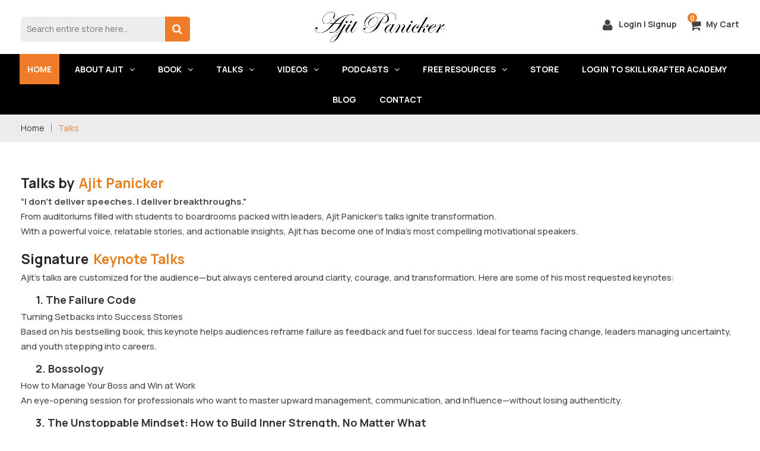

--- FILE ---
content_type: text/html; charset=UTF-8
request_url: https://ajitkpanicker.com/talks/
body_size: 12200
content:


<!DOCTYPE html>
<html class="no-js" lang="en">
<head>
 
    <meta charset="utf-8">
    <meta http-equiv="X-UA-Compatible" content="IE=edge">
    <meta name="viewport" content="width=device-width, initial-scale=1.0, maximum-scale=1">
 
<meta property="og:url" content="https://ajitkpanicker.com" />
<meta property="og:type" content="article" />
<meta property="og:title" content="Ajit Panicker. " />
<meta property="og:description" content="Ajit Panicker. " />
<meta property="og:image" content="https://ajitkpanicker.com/assets/meta/Ajit%20Panicker." />
<meta name="twitter:card" content="summary_large_image">
<title>Ajit Panicker. </title>
<meta name="description" content="Ajit Panicker. "/>
<meta name="keywords" content="Ajit Panicker. " />
<meta name="copyright" content=""/>
<meta name="author" content=" " />
<meta name="email" content="" />
<meta name="Distribution" content="Global" />
<meta name="page-topic" content=" " />
<meta name="page-type" content="Rich Internet Media" />
<meta name="Rating" content="General" />
<meta name="Robots" content="INDEX,FOLLOW" />
<meta name="Revisit-after" content="7 Days" />
<link rel="canonical" href="https://www.starwebmaker.com/" />
<meta name="site" content=" " />


<link rel="shortcut icon" type="image/x-icon" href="https://ajitkpanicker.com/assets/frontend/assets/img/favicon.png">
<link rel="stylesheet" href="https://ajitkpanicker.com/assets/frontend/assets/css/bootstrap.min.css">
<link rel="stylesheet" href="https://ajitkpanicker.com/assets/frontend/assets/css/animate.css">
<link rel="stylesheet" href="https://ajitkpanicker.com/assets/frontend/assets/css/meanmenu.min.css">
<link rel="stylesheet" href="https://ajitkpanicker.com/assets/frontend/assets/css/owl.carousel.css">
<link rel="stylesheet" href="https://ajitkpanicker.com/assets/frontend/assets/css/font-awesome.min.css">
<link rel="stylesheet" href="https://ajitkpanicker.com/assets/frontend/assets/css/flexslider.css">
<link rel="stylesheet" href="https://ajitkpanicker.com/assets/frontend/assets/css/chosen.min.css">
<link rel="stylesheet" href="https://ajitkpanicker.com/assets/frontend/assets/css/style.css">
<link rel="stylesheet" href="https://ajitkpanicker.com/assets/frontend/assets/css/responsive.css">
<script src="https://ajitkpanicker.com/assets/frontend/assets/js/vendor/modernizr-2.8.3.min.js"></script>
    
<script src="https://cdn.jsdelivr.net/npm/sweetalert2@11"></script>
<style>
  select {
    word-wrap: normal;
    color: #555555;
    border: 1px solid #ccc;
    padding: 12px 10px;
    width: 100%;
    font-size: 14px;
    background: #f9f9f9;
}
</style>
</head>

<body>
<div class="modal fade" id="exampleModal" tabindex="-1" aria-labelledby="exampleModalLabel" aria-hidden="true">
  <div class="modal-dialog">
    <div class="modal-content">
      <div class="modal-body">
        <div class="contact-form">
          <button type="button" class="btn-close" data-bs-dismiss="modal" aria-label="Close" style="position: absolute; right: 23px;"></button>
          <h3>📝 Inquiry Now</h3>
          <p>Fill in your details below and we’ll get back to you shortly.</p>
          <form action="#" method="post">
            <div class="row">
              <div class="col-lg-6">
                <div class="single-form-3">
                  <input name="name" type="text" placeholder="Name">
                </div>
              </div>
              <div class="col-lg-6">
                <div class="single-form-3">
                  <input name="email" type="email" placeholder="Email">
                </div>
              </div>
              <div class="col-lg-12">
                <div class="single-form-3">
                  <input name="phone" type="text" placeholder="Phone">
                </div>
              </div>
              <div class="col-lg-12">
                <div class="single-form-3">
                  <select name="phone">
                    <option>General Inquiry</option>
                    <option>Invite to Speak</option>
                    <option>Book Orders</option>
                    <option>Publishing</option>
                    <option>Coaching</option>
                    <option> Feedback</option>
                  </select>
                </div>
              </div>
              <div class="col-lg-12">
                <div class="single-form-3">
                  <textarea name="message" placeholder="Message"></textarea>
                </div>
              </div>
              <div class="col-lg-12">
                <div class="single-form-3">
                  <button class="submit" type="submit">SEND MESSAGE</button>
                </div>
              </div>
            </div>
          </form>
        </div>
      </div>
    </div>
  </div>
</div>
<header>
  <div class="header-mid-area ptb-20">
    <div class="container">
      <div class="row align-items-center">
        <div class="col-lg-3 col-md-5 col-12">
          <div class="header-search">
    <form id="searchForm" action="https://ajitkpanicker.com/search" method="get">
  <input type="text" name="search" id="search" value="" placeholder="Search entire store here..." />
  <a href="#" onclick="document.getElementById('searchForm').submit();">
    <i class="fa fa-search"></i>
  </a>
</form>


          </div>
        </div>
        <div class="col-lg-6 col-md-4 col-12">
          <div class="logo-area text-center logo-xs-mrg"> <a href="https://ajitkpanicker.com"><img src="https://ajitkpanicker.com/assets/frontend/assets/img/logo/logo.png" alt="logo" style="width: 220px;"></a> </div>
        </div>
        <div class="col-lg-3 col-md-3 col-12">
          <div class="my-cart">
            <ul>
                                                                  <li><a href="https://ajitkpanicker.com/login"><i class="fa fa-user"></i> Login | Signup</a></li>
                                                        
   
              
              
              <li><a href="#"><i class="fa fa-shopping-cart"></i>My Cart</a> <span class="numbers">0</span>
                <div class="mini-cart-sub">
                  <div class="cart-product mini-products-list">
              
                  </div>
                  <div class="cart-totals ">
                    <h5>Total <span class="totalamoutcart">₹  0.00</span></h5>
                  </div>
                  <div class="cart-bottom"> 
                  <a class="view-cart" href="https://ajitkpanicker.com/cart">view cart</a> 
                  <a href="https://ajitkpanicker.com/checkout">Check out</a> </div>
                </div>
              </li>
            </ul>
          </div>
        </div>
      </div>
    </div>
  </div>
  <div class="main-menu-area d-md-none d-none d-lg-block sticky-header-1" id="header-sticky">
    <div class="container-flid" style="padding: 0px 15px;">
      <div class="row">
        <div class="col-lg-12 text-center">
          <div class="menu-area">
            <nav>
              <ul>
                <li class="active"><a href="https://ajitkpanicker.com">Home</a></li>
                <li class=""><a href="https://ajitkpanicker.com/about-us">About Ajit<i class="fa fa-angle-down"></i></a>
                  <div class="sub-menu">
                    <ul>
                      <li><a href="https://ajitkpanicker.com/journey">Journey as a Speaker, Author and a Coach</a></li>
                      <li><a href="https://ajitkpanicker.com/awards">Awards, achievements</a></li>
                      <li><a href="https://ajitkpanicker.com/media">Media features (if any)</a></li>
                      <li><a href="https://www.google.com/search?sca_esv=ce0ce1db3a943257&sxsrf=AE3TifOuLKBRJO4vXiboJ5uDXgb1-HEjBA:1763615592503&si=[base64]%3D%3D&q=Master+Transformation+Coach+%7C+Inspirational+Speaker+:+Ajit+Panicker+Reviews&sa=X&ved=2ahUKEwi7j6WH_P-QAxVWcGwGHfxjBXIQ0bkNegQINBAE&biw=1366&bih=607&dpr=1">Testimonials</a></li>
                    </ul>
                  </div>
                </li>
                <li><a href="https://ajitkpanicker.com/book">Book<i class="fa fa-angle-down"></i></a>
                  <div class="mega-menu">
                                             <span> <a href="#" class="title"> Fiction Books</a> 
                                              <a href="https://ajitkpanicker.com/store/mystery">Mystery</a> 
                                              <a href="https://ajitkpanicker.com/store/suspense">Suspense</a> 
                                              <a href="https://ajitkpanicker.com/store/thriller">Thriller</a> 
                                              <a href="https://ajitkpanicker.com/store/adventure">Adventure</a> 
                                              <a href="https://ajitkpanicker.com/store/romance">Romance</a> 
                                              <a href="https://ajitkpanicker.com/store/supernatural">Supernatural</a> 
                                            
                       </span> 
                                              <span> <a href="#" class="title">Non-Fiction Books</a> 
                                              <a href="https://ajitkpanicker.com/store/self-help-1759748742">Self-Help</a> 
                                              <a href="https://ajitkpanicker.com/store/inspirational">Inspirational</a> 
                                            
                       </span> 
                                              
                       
                            
                            </div>
                </li>
                <li class=""><a href="https://ajitkpanicker.com/talks">Talks<i class="fa fa-angle-down"></i></a>
                  <div class="sub-menu">
                    <ul>
                      <li><a href="https://ajitkpanicker.com/talks">Public keynote videos</a></li>
                      <li><a href="https://ajitkpanicker.com/talks">Event photos</a></li>
                      <li><a href="https://ajitkpanicker.com/talks">Signature Keynote Topics</a></li>
                    </ul>
                  </div>
                </li>
                <li class=""><a href="https://ajitkpanicker.com/video-podcast">Videos<i class="fa fa-angle-down"></i></a>
                  <div class="sub-menu">
                    <ul>
                      <li><a href="https://ajitkpanicker.com/video-podcast">YouTube integration</a></li>
                      <li><a href="https://ajitkpanicker.com/video-podcast">Video Categories</a></li>
                    </ul>
                  </div>
                </li>
                <li class=""><a href="https://ajitkpanicker.com/podcast">Podcasts<i class="fa fa-angle-down"></i></a>
                  <div class="sub-menu">
                    <ul>
                      <li><a href="https://ajitkpanicker.com/podcast">The Failure Code Show</a></li>
                      <li><a href="https://ajitkpanicker.com/podcast">The Writer’s Room</a></li>
                      <li><a href="https://ajitkpanicker.com/podcast">Conversations That Matter</a></li>
                      <li><a href="https://ajitkpanicker.com/podcast">Life with Ajit</a></li>
                    </ul>
                  </div>
                </li> 
                <li class=""><a href="https://ajitkpanicker.com/free-resources">Free Resources<i class="fa fa-angle-down"></i></a>
                  <div class="sub-menu">
                    <ul>
                      <li><a href="https://ajitkpanicker.com/free-resources">Free EBooks</a></li>
                      <li><a href="https://ajitkpanicker.com/free-resources">Reading & Reflection Journals</a></li>
                      <li><a href="https://ajitkpanicker.com/free-resources">Writer’s Corner</a></li>
                      <li><a href="https://ajitkpanicker.com/free-resources">Mini Video-Lessons & Shorts</a></li>
                    </ul>
                  </div>
                </li>
                <li><a href="https://ajitkpanicker.com/store">Store</a></li>
                <li><a href="https://www.skillkrafter.com/" target="_blank">Login to SkillKrafter Academy</a></li>
                <li><a href="https://ajitkpanicker.com/blog/">Blog</a></li>
<li><a href="https://ajitkpanicker.com/contact-us">Contact</a></li>
              </ul>
            </nav>
          </div>
        </div>
      </div>
    </div>
  </div>
  <div class="mobile-menu-area d-lg-none d-block fix">
    <div class="container">
      <div class="row">
        <div class="col-lg-12">
          <div class="mobile-menu">
            <nav id="mobile-menu-active">
              <ul id="nav">

  <li><a href="https://ajitkpanicker.com">Home</a></li>
  <li><a href="https://ajitkpanicker.com/about-us">About Ajit</a></li>
  <li><a href="https://ajitkpanicker.com/book">Book</a></li>
  <li><a href="https://ajitkpanicker.com/talks">Talks</a></li>
  <li><a href="https://ajitkpanicker.com/video-podcast">Videos</a></li>
  <li><a href="https://ajitkpanicker.com/podcast">Podcasts</a></li>
  <li><a href="https://ajitkpanicker.com/free-resources">Free Resources</a></li>
  <li><a href="https://ajitkpanicker.com/store">Store</a></li>
  <li><a href="https://www.skillkrafter.com/" target="_blank">Login to SkillKrafter Academy</a></li>
  <li><a href="https://ajitkpanicker.com/blog/">Blog</a></li>
  <li><a href="https://ajitkpanicker.com/contact-us">Contact</a></li>


              </ul>
            </nav>
          </div>
        </div>
      </div>
    </div>
  </div>
</header>


<div class="breadcrumbs-area mb-50">
  <div class="container">
    <div class="row">
      <div class="col-lg-12">
        <div class="breadcrumbs-menu">
          <ul>
            <li><a href="#">Home</a></li>
            <li><a href="#" class="active">Talks</a></li>
          </ul>
        </div>
      </div>
    </div>
  </div>
</div>
<!-- breadcrumbs-area-end --> 
<!-- about-main-area-start -->
<div class="about-main-area mb-70">
  <div class="container">
    <div class="row">
   
      <div class="col-lg-12 col-md-12 col-12">
        <div class="about-content">
          <h3>Talks by&nbsp;<span style="color:#e67e22">Ajit Panicker</span></h3>

<p><strong>&ldquo;I don&rsquo;t deliver speeches. I deliver breakthroughs.&rdquo;</strong><br />
From auditoriums filled with students to boardrooms packed with leaders, Ajit Panicker&rsquo;s talks ignite transformation.<br />
With a powerful voice, relatable stories, and actionable insights, Ajit has become one of India&rsquo;s most compelling motivational speakers.</p>

<h3>Signature&nbsp;<span style="color:#e67e22">Keynote Talks</span></h3>

<p>Ajit&rsquo;s talks are customized for the audience&mdash;but always centered around clarity, courage, and transformation. Here are some of his most requested keynotes:</p>

<h4>1. The Failure Code</h4>

<p>Turning Setbacks into Success Stories<br />
Based on his bestselling book, this keynote helps audiences reframe failure as feedback and fuel for success. Ideal for teams facing change, leaders managing uncertainty, and youth stepping into careers.</p>

<h4>2. Bossology</h4>

<p>How to Manage Your Boss and Win at Work<br />
An eye-opening session for professionals who want to master upward management, communication, and influence&mdash;without losing authenticity.</p>

<h4>3. The Unstoppable Mindset: How to Build Inner Strength, No Matter What</h4>

<p>A powerful motivational keynote for anyone who feels stuck, stressed, or self-doubting. Ajit breaks down how grit, intent, and self-leadership create unshakable momentum.</p>

<h4>4. The Art of Storytelling for Leaders: Speak. Influence. Inspire.</h4>

<p>Tailored for business leaders, educators, and coaches, this talk teaches how to use storytelling as a tool for engagement, persuasion, and change.</p>

<h4>5. Power of Mind: Transform Your Life through Creative Visualization</h4>

<p>Discover how visualization techniques can unlock untapped potential, rewire limiting beliefs, and accelerate personal and professional growth.</p>

<h4>6. Learning Efficacy: &lsquo;Either I Win or I Learn&rsquo;</h4>

<p>A transformative perspective on embracing mistakes as stepping stones, empowering learners and professionals to continuously evolve without fear.</p>

<h4>7. Campus to Corporate Bridge: &lsquo;First 90 Days in an Organization&rsquo;</h4>

<p>A practical playbook for fresh graduates to transition smoothly into corporate culture, build credibility, and create impact early on.</p>

<h4>8. NGP (Never Give Up) Species: &lsquo;Inevitable Success Formula&rsquo;</h4>

<p>An energizing talk on resilience, perseverance, and how unrelenting determination can turn ordinary individuals into extraordinary achievers.</p>

<h4>9. You are the Owner of Your Job: &lsquo;Leadership Begins at Your Desk&rsquo;</h4>

<p>Inspiring professionals to take ownership, lead from wherever they are, and create influence without waiting for a title.</p>

<h4>10. Connecting the Dots: &lsquo;Analytical Thinking&rsquo;</h4>

<p>Learn how to sharpen problem-solving skills and connect seemingly unrelated insights to drive innovation and smarter decisions.</p>

<h4>11. Lakshya: &lsquo;Goal Setting &ndash; Aim like Arjuna&rsquo;</h4>

<p>Drawing from ancient wisdom, this session helps audiences define clear targets, stay focused, and achieve goals with precision.</p>

<h4>12. You are the Driver of Your Interview: &lsquo;Crack Your Dream Interview&rsquo;</h4>

<p>A practical guide to mastering interviews through confidence, storytelling, and positioning yourself as the ideal candidate.</p>

<h4>13. 21 Habits to Everyday Success (Habits to Character Building)</h4>

<p>Step-by-step habits that build strong character, discipline, and success&mdash;anchoring personal and professional excellence.</p>

<h4>14. Happiness at Will: &lsquo;Happiness Coaching&rsquo;</h4>

<p>Practical frameworks to cultivate happiness as a skill, not a condition&mdash;helping people lead more fulfilled and balanced lives.</p>

<h4>15. Growth Mindset &ndash; A Sure Shot Success Mantra</h4>

<p>How adopting a growth mindset fuels learning, adaptability, and long-term success in careers, business, and life.</p>

<h4>16. BMS Index: A Way to a Fulfilling Life (Know Your Body-Mind-Soul Index)</h4>

<p>A holistic approach to balancing health, mental clarity, and inner purpose for sustainable success.</p>

<h4>17. Become a Generalist: &lsquo;Upskilling &ndash; Breaking the Myth Jack of All Trades is Master of None&rsquo;</h4>

<p>Why being a multi-skilled professional is the future&mdash;and how to thrive by broadening expertise across domains.</p>

<h4>18. Speak Beyond TED Talks: &lsquo;The Art of Captivating Public Speaking&rsquo;</h4>

<p>Unlock the secrets of impactful communication that goes beyond presentations&mdash;speaking with authenticity, clarity, and influence.</p>

<h4>19. Samaychakra is in My Hands: &lsquo;Science behind the Art of Time Management&rsquo;</h4>

<p>A practical, science-backed session on mastering time, priorities, and productivity without burnout.</p>

<h4>20. Manage Conflicts like Eating a Piece of Cake: &lsquo;Conflict Management at Work &amp; Life&rsquo;</h4>

<p>Simple, effective strategies to turn conflicts into collaborations, fostering healthier relationships at work and home.</p>

<h4>21. Build a Team like Pandavas: &lsquo;Art of Creating, Managing, and Motivating a Team to Achieve the Vision of the Team&rsquo;</h4>

<p>Drawing leadership lessons from mythology to build cohesive, trust-driven, and purpose-led teams.</p>

<h4>22. Start a Business to Make it Big: &lsquo;How to Start-Up and Build the Future Society&rsquo;</h4>

<p>A roadmap for aspiring entrepreneurs to launch meaningful ventures that create impact and scale.</p>

<h4>23. Sell like the Next Door Boy: &lsquo;Art of Authentic &amp; Positive Selling&rsquo;</h4>

<p>Redefining sales through trust, authenticity, and human connection&mdash;making selling a natural and rewarding process.</p>

<h4>24. Create Businesses with the Least Competition: &lsquo;Power of Blue Ocean Strategy&rsquo;</h4>

<p>How to carve out new markets, avoid competition, and position your business for exponential growth.</p>

<h4>25. Games of Strategy: &lsquo;Make Strategic Decisions Playfully&rsquo;</h4>

<p>An interactive keynote on strategic thinking&mdash;turning decision-making into an engaging, creative, and results-driven process.</p>

<h4>26. Relationship Express: &lsquo;Build Trust and Relationships like a Bullet Train&rsquo;</h4>

<p>Learn how to build deep, lasting connections quickly&mdash;boosting trust, loyalty, and collaboration in every sphere of life.</p>

<h4>27. Unfolding of an Era: AI, ChatGPT, Canva: &lsquo;HR Manager&rsquo;s Tool to an Easy and Productive Work Life&rsquo;</h4>

<p>A forward-looking session on leveraging AI tools to simplify HR processes, enhance productivity, and future-proof workplaces.</p>

<h4>28. Work-Life Integration: &lsquo;A Power-Packed Seamless Integration for Individual Productivity&rsquo;</h4>

<p>Beyond work-life balance&mdash;how to integrate personal and professional life meaningfully to achieve harmony and peak performance.</p>

<h3>Why Organizers Love Ajit&rsquo;s Talks</h3>

<p>✅ High-Energy Delivery<br />
✅ Deep Emotional Connect<br />
✅ Tailored for Your Audience<br />
✅ Engaging Visuals &amp; Real Stories<br />
✅ Powerful Call-to-Action</p>

<h3>Watch Ajit in Action</h3>

<p>Explore powerful snippets from Ajit&rsquo;s past events, keynote sessions, and corporate talks.</p>

<p><a class="btn" href="https://www.youtube.com/watch?v=pTxZx9w2QnQ" target="_blank">Watch Talk 1</a> <a class="btn" href="https://www.youtube.com/watch?v=lxy8WgpWm9A&amp;t=2s-" target="_blank">Watch Talk 2</a></p>

<h3>Invite Ajit to Speak</h3>

<p>Want Ajit Panicker to speak at your:</p>

<ul>
	<li>Annual Conference</li>
	<li>Leadership Retreat</li>
	<li>College Festival</li>
	<li>L&amp;D Workshop</li>
	<li>Book Festival</li>
	<li>Startup Meet</li>
	<li>Youth Empowerment Event?</li>
</ul>

<h3>Let&rsquo;s make your event unforgettable.</h3>

<p><a class="btn" href="javascript:void(0);" data-bs-toggle="modal" data-bs-target="#exampleModal">Invite for a Keynote Speech</a></p>

<div class="gap20"></div>

<div class="new-book-area">
        <div class="container">
            <div class="row">
                <div class="col-lg-12">
                    <div class="section-title bt text-center pt-50 mb-30 section-title-res">
                        <h2>Gallery of Past Talks</h2>
                    </div>
                </div>
            </div>
            <div class="tab-active owl-carousel">
                
                              <div class="tab-total">
                    <div class="product-wrapper mb-40">
                        <div class="product-img">
                            <a href="#">
                                <img src="https://ajitkpanicker.com/assets/client/1759907012_dddbc3cd8411b95b1f94.jpg" alt="book" class="primary" />
                            </a>
                        </div>
                     
                    </div>
                </div>
                     <div class="tab-total">
                    <div class="product-wrapper mb-40">
                        <div class="product-img">
                            <a href="#">
                                <img src="https://ajitkpanicker.com/assets/client/1759907054_dcc8edbc72de7ec4f297.jpg" alt="book" class="primary" />
                            </a>
                        </div>
                     
                    </div>
                </div>
                     <div class="tab-total">
                    <div class="product-wrapper mb-40">
                        <div class="product-img">
                            <a href="#">
                                <img src="https://ajitkpanicker.com/assets/client/1759907081_91c836331057f857bc24.jpg" alt="book" class="primary" />
                            </a>
                        </div>
                     
                    </div>
                </div>
                     <div class="tab-total">
                    <div class="product-wrapper mb-40">
                        <div class="product-img">
                            <a href="#">
                                <img src="https://ajitkpanicker.com/assets/client/1759907106_6813b49e88052c366d90.jpg" alt="book" class="primary" />
                            </a>
                        </div>
                     
                    </div>
                </div>
                     <div class="tab-total">
                    <div class="product-wrapper mb-40">
                        <div class="product-img">
                            <a href="#">
                                <img src="https://ajitkpanicker.com/assets/client/1759907136_1f27fa079ee0a4d64847.jpg" alt="book" class="primary" />
                            </a>
                        </div>
                     
                    </div>
                </div>
                     <div class="tab-total">
                    <div class="product-wrapper mb-40">
                        <div class="product-img">
                            <a href="#">
                                <img src="https://ajitkpanicker.com/assets/client/1759907165_719d116e02c926d5d431.jpg" alt="book" class="primary" />
                            </a>
                        </div>
                     
                    </div>
                </div>
                     <div class="tab-total">
                    <div class="product-wrapper mb-40">
                        <div class="product-img">
                            <a href="#">
                                <img src="https://ajitkpanicker.com/assets/client/1759907194_e065bd2e7a77019a218e.jpg" alt="book" class="primary" />
                            </a>
                        </div>
                     
                    </div>
                </div>
                     <div class="tab-total">
                    <div class="product-wrapper mb-40">
                        <div class="product-img">
                            <a href="#">
                                <img src="https://ajitkpanicker.com/assets/client/1759907209_7855380173a629023962.jpg" alt="book" class="primary" />
                            </a>
                        </div>
                     
                    </div>
                </div>
                     <div class="tab-total">
                    <div class="product-wrapper mb-40">
                        <div class="product-img">
                            <a href="#">
                                <img src="https://ajitkpanicker.com/assets/client/1759907231_24aad7223aa9601bcb5e.jpg" alt="book" class="primary" />
                            </a>
                        </div>
                     
                    </div>
                </div>
                     <div class="tab-total">
                    <div class="product-wrapper mb-40">
                        <div class="product-img">
                            <a href="#">
                                <img src="https://ajitkpanicker.com/assets/client/1759907260_326810d74db016c21391.jpg" alt="book" class="primary" />
                            </a>
                        </div>
                     
                    </div>
                </div>
                 
           



            </div>
        </div>
    </div>




        </div>
      </div>
    </div>
  </div>
</div>
 
<style>.w{ display:none}
.link-follow ul li a:hover .b{ display:none}
.link-follow ul li a:hover .w{ display:inline-flex}
</style>
<div class="social-group-area ptb-60">
  <div class="container">
    <div class="row">
      <div class="col-lg-7 col-md-7 col-12">
        <div class="section-title-3">
          <h3>Let’s Stay in Touch</h3>
        </div>
        <div class="twitter-content">
          <div class="twitter-icon"> <a href="#"><i class="fa fa-phone"></i></a> </div>
          <div class="twitter-text">
            <p>Have questions? Want to collaborate or invite Ajit for an event?<br>
              Reach out to Team Ajit Panicker. #TAP</p>
            <a href="#"><i class="fa fa-phone"></i> +91 9811536424</a><a href="mailto:ajitpanickertheauthor@gmail.com"><i class="fa fa-envelope"></i> ajitpanickertheauthor@gmail.com</a> </div>
        </div>
      </div>
      <div class="col-lg-5 col-md-5 col-12">
        <div class="section-title-3">
          <h3>Stay Connected</h3>
        </div>
        <div class="link-follow">
          <ul>
            <li><a href="https://www.facebook.com/panickerajit" target="_blank"><i class="fa fa-facebook"></i></a></li>
            <li><a href="https://www.instagram.com/panickerajit" target="_blank"><i class="fa fa-instagram"></i></a></li>
            <li><a href="https://www.linkedin.com/in/panickerajit" target="_blank"><i class="fa fa-linkedin"></i></a></li>
            <li><a href="https://in.pinterest.com/ajitkpanicker/" target="_blank"><i class="fa fa-pinterest"></i></a></li>
            <li><a href="https://x.com/ajitkpanicker" target="_blank"><img src="https://ajitkpanicker.com/assets/frontend/assets/img/b-xicon.png" class="b" style="height: 15px;">
            <img src="https://ajitkpanicker.com/assets/frontend/assets/img/w-xicon.png" class="w" style="height: 15px;">
            </a></li>
            <li><a href="https://www.amazon.com/stores/Ajit-Kumar-Panicker/author/B01KMNREGM" target="_blank"><i class="fa fa-amazon"></i></a></li>
            <li><a href="https://www.youtube.com/c/AjitPanickerOfficial" target="_blank"><i class="fa fa-youtube"></i></a></li>
            <li><a href="https://open.spotify.com/show/10xT2ZDKXaYTQXte4y9Hhl" target="_blank"><i class="fa fa-spotify"></i></a></li>
          </ul>
        </div>
      </div>
    </div>
  </div>
</div>
<footer> 
  <!-- footer-top-start -->
  <div class="footer-top">
    <div class="container">
      <div class="row">
        <div class="col-lg-12">
          <div class="footer-top-menu bb-2">
            <nav>
              <ul class="text-center">
                <li><a href="https://ajitkpanicker.com">Home</a></li>
                <li><a href="https://ajitkpanicker.com/book">Book</a></li>
                <li><a href="https://ajitkpanicker.com/talks">Talks</a></li>
                <li><a href="https://ajitkpanicker.com/video-podcast">Videos</a></li>
                <li><a href="https://ajitkpanicker.com/podcast">Podcasts</a></li>
                <li><a href="https://ajitkpanicker.com/free-resources">Free Resources</a></li>
                <li><a href="https://ajitkpanicker.com/store">Store</a></li>
                <li><a href="#">Login to SkillKrafter Academy</a></li>
                <li><a href="https://ajitkpanicker.com/contact-us">Contact</a></li>
              </ul>
            </nav>
          </div>
        </div>
      </div>
    </div>
  </div>
  <!-- footer-top-start --> 
  <!-- footer-mid-start -->
  <div class="footer-mid ptb-50">
    <div class="container">
      <div class="row">
        <div class="col-lg-12 col-md-12 text-center"> <img src="https://ajitkpanicker.com/assets/frontend/assets/img/flogo.png" style="height: 31px; margin-bottom: 20px">
          <div class="footer-contact">
            <p class="adress"><a href="#"><i class="fa fa-phone"></i>+91 9811536424</a><a href="mailto:ajitpanickertheauthor@gmail.com"><i class="fa fa-envelope"></i> ajitpanickertheauthor@gmail.com</a></p>
          </div>
        </div>
      </div>
    </div>
  </div>
  <div class="footer-bottom">
    <div class="container">
      <div class="row bt-2">
        <div class="col-lg-8 col-md-8 col-12">
          <div class="copy-right-area">
            <p> © 2025 Ajit Panicker. | Design by <a href="https://starwebmaker.com/" target="_blank"><strong>Star Web Maker</strong></a> <a href="" style="padding:0px 5px">Privacy Policy</a> | <a href="" style="padding:0px 5px">Terms of Use</a></p>
          </div>
        </div>
        <div class="col-lg-4 col-md-4 col-12">
          <div class="payment-img text-end"> <a href="#"><img src="https://ajitkpanicker.com/assets/frontend/assets/img/1.png" alt="payment" style="height: 23px;" /></a> </div>
        </div>
      </div>
    </div>
  </div>
</footer>

<script src="https://ajitkpanicker.com/assets/frontend/assets/js/vendor/jquery-1.12.4.min.js"></script> 
<script src="https://ajitkpanicker.com/assets/frontend/assets/js/bootstrap.min.js"></script> 
<script src="https://ajitkpanicker.com/assets/frontend/assets/js/owl.carousel.min.js"></script> 
<script src="https://ajitkpanicker.com/assets/frontend/assets/js/jquery.meanmenu.js"></script> 
<script src="https://ajitkpanicker.com/assets/frontend/assets/js/wow.min.js"></script> 
<script src="https://ajitkpanicker.com/assets/frontend/assets/js/jquery.parallax-1.1.3.js"></script> 
<script src="https://ajitkpanicker.com/assets/frontend/assets/js/jquery.countdown.min.js"></script> 
<script src="https://ajitkpanicker.com/assets/frontend/assets/js/jquery.flexslider.js"></script> 
<script src="https://ajitkpanicker.com/assets/frontend/assets/js/chosen.jquery.min.js"></script> 
<script src="https://ajitkpanicker.com/assets/frontend/assets/js/jquery.counterup.min.js"></script> 
<script src="https://ajitkpanicker.com/assets/frontend/assets/js/waypoints.min.js"></script> 
<script src="https://ajitkpanicker.com/assets/frontend/assets/js/plugins.js"></script> 
<script src="https://ajitkpanicker.com/assets/frontend/assets/js/main.js"></script>


 <script>


$(document).ready(function(){
    
    


    
    
    function mini_cart() {
         $.ajax({
                type: "POST",
                dataType: "json",
                url: "https://ajitkpanicker.com/mini_cart",
                data: {
                    action: 'action',
                  
                },
                success: function (data) {
            $(".numbers").text(data.totalCount);
		    $(".totalamoutcart").html(data.totalAmount);
            $('.mini-products-list').html(data.miniCartDetail);
        	$(".mini-products-footer").html(data.miniCartfooter);
                }
            });
    }
    
     function listCartResult() {
   
    $.ajax({
        type: "POST",
        url: "https://ajitkpanicker.com/cart-list",
        dataType: "json",
        data: {
            type: "listCartResult",
          
        },
        success: function(data) {
            $(".totalSummary").text(data.totalSummary);
            $('.cartSummary').html(data.cartSummary);
            $('.cartSummaryList').html(data.cartSummaryList);
            $('.checkoutSummary').html(data.checkoutSummary);
        }
    });
}


     	$(document).on('click', '.applycoupon', function(e){
  e.preventDefault();
  var coupon_code = $('#coupon_code').val();
   
     $.ajax({
      type: "POST",
       dataType: "json",
      url: "https://ajitkpanicker.com/apply_coupon_code",
      data: {coupon_code:coupon_code},
      success: function (data) {
     
        showAlert(data.alert_class, data.alert_title, data.alert_message);
        listCartResult()
      }
    });
   
});


	$(document).on('input', '.applypin', function(e) {
    var pin;

    // Get the pin code from the appropriate field
    if ($('#shipping_pinCode').val()) {
        pin = $('#shipping_pinCode').val();
    } else {
        pin = $('#pinCode').val();
    }

    // Validate pin code before proceeding (optional)
    if (pin.length === 6) {  // assuming pin should be 6 digits, adjust as needed
        $.ajax({
            type: "POST",
            dataType: "json",
            url: "https://ajitkpanicker.com/apply_pin_code",
            data: { pin: pin },  // sending only the pin code
            success: function(data) {
             
                // Assuming you want to update the cart after applying pin code
                listCartResult();  // This function presumably updates the cart with any changes
            },
            error: function(xhr, status, error) {
                console.log("Error applying pin code:", error);  // Handle any error cases
            }
        });
    } else {
        console.log("Invalid pin code");
    }
});



    
     mini_cart();
     listCartResult()
     
     
     $(document).on('click', '.wishlistadd', function (e) {
    e.preventDefault();

    var product_id =  $(this).attr('data-product_id');

    $.ajax({
        type: "POST",
        url: "https://ajitkpanicker.com/wishlistapply", // CodeIgniter 4 route
        data: { product_id: product_id },
        dataType: "json", // Expect JSON response from server
        success: function (response) {
            // Show SweetAlert based on the response from the server
            Swal.fire({
                icon: response.alert_class || 'info', // Dynamic icon
                title: response.alert_title || 'Notice', // Dynamic title
                text: response.alert_message || 'Something happened.', // Dynamic message
            });

            // Update wishlist icon dynamically if provided
            if (response.icon_update) {
                $('.pro-dis-hart').html(response.icon_update);
            }
        },
        error: function () {
            Swal.fire({
                icon: 'error',
                title: 'Error',
                text: 'An unexpected error occurred. Please try again.',
            });
        }
    });
});

    
$(document).on('click', '.delete_cart_value', function () {
    
    var id = $(this).data("reproductid");
  
      
      $.ajax({
      type: "POST",
      url: "https://ajitkpanicker.com/remove-cart-product",
      data: 'product_token_id=' + id,
      
      success: function (data) {
       mini_cart();
        listCartResult();
      }
    });
    
  });
  
  
  $(document).on('click', '.remove_discount', function () {
    
    var action = 'action';
  
      
      $.ajax({
      type: "POST",
      url: "https://ajitkpanicker.com/remove_discount",
      data: 'action=' + action,
      
      success: function (data) {
       mini_cart();
        listCartResult();
      }
    });
    
  });
  
  
   $(document).on('change', '.quantity', function () {
     
    var id = $(this).data("reproductid");
    var qty =  $(this).val();
    
     
      $.ajax({
        type: "POST",
        url: "https://ajitkpanicker.com/update-cart",
        data: {product_token_id: id,qty:qty},
        success: function (data) {
           
        mini_cart();
        listCartResult();
        }
      });
    
  });
   
         $(document).on('click', '.AddToCart', function (e) {
    e.preventDefault();
        var product_id =  $(this).attr('data-product-id');
        var variant =  $(this).attr('data-variant');
        var qty =  $(this).attr('data-qty');
        var variant_yes =  $(this).attr('data-variant-yes'); 
         
        // Check for out-of-stock condition
        if (qty <= 0) {  // If quantity is 0 or less, show out of stock alert
            showAlert('warning', 'Out of stock', 'Product out of stock');
            return; // Stop further execution if out of stock
        }
        
        if($("#qty").val()) {
             var addqty =   $("#qty").val();
        } else {
             var addqty = 1;
        }
        
        

        // Check if the variant is valid
        if ((variant_yes == 'Yes' && variant !== '') || variant_yes == 'No') {
            $.ajax({
                type: "POST",
                dataType: "json",
                url: "https://ajitkpanicker.com/add_to_cart",
                data: {
                    product_id: product_id,
                    variant: variant,
                    qty: qty,
                    addqty: addqty,
                    variant_yes: variant_yes
                },
                success: function (data) {
                      mini_cart();
                   showAlert(data.alert_class, data.alert_title, data.alert_message);
                }
            });
        } else {
            // Invalid variant - Show error alert
            showAlert('error', 'Invalid variant', 'Please select a valid variant.');
        }
    });
    
    $(document).on('click', '.BuyNow', function (e) {
    e.preventDefault();
    var product_id = $(this).attr('data-product-id');
    var variant = $(this).attr('data-variant');
    var qty = $(this).attr('data-qty');
    var variant_yes = $(this).attr('data-variant-yes');

    if (qty <= 0) {
        showAlert('warning', 'Out of stock', 'Product out of stock');
        return;
    }

    var addqty = $("#qty").val() ? $("#qty").val() : 1;

    if ((variant_yes == 'Yes' && variant !== '') || variant_yes == 'No') {
        $.ajax({
            type: "POST",
            dataType: "json",
            url: "https://ajitkpanicker.com/add_to_cart",
            data: {
                product_id: product_id,
                variant: variant,
                qty: qty,
                addqty: addqty,
                variant_yes: variant_yes
            },
            success: function (data) {
                if (data.alert_class === 'success') {
                    window.location.href = "https://ajitkpanicker.com/checkout";
                } else {
                    showAlert(data.alert_class, data.alert_title, data.alert_message);
                }
            }
        });
    } else {
        showAlert('error', 'Invalid variant', 'Please select a valid variant.');
    }
});

});

    </script>
        <script>
       
     function showAlert(alert_class, alert_title, alert_message) {
    Swal.fire({
        icon: alert_class,
        title: alert_title,
        text: alert_message,
        timer: 2000, // Timer in milliseconds (2 seconds)
        showConfirmButton: true // Show the "OK" button
    });
}
    </script>


</body>
</html>

--- FILE ---
content_type: text/html; charset=UTF-8
request_url: https://ajitkpanicker.com/mini_cart
body_size: -157
content:
{"miniCartDetail":"<p class=\"empty-cart\">Your cart is empty.<\/p>","miniCartfooter":"","totalAmount":"\u20b90.00","totalCount":0}

--- FILE ---
content_type: text/html; charset=UTF-8
request_url: https://ajitkpanicker.com/cart-list
body_size: 15
content:
{"cartSummaryList":"<span style=\"font-size: 20px; color: red;\">Cart Empty!<\/span>\r\n            <br><div class=\"cart_navigation\">\r\n                <a class=\"continue-btn\" href=\"https:\/\/ajitkpanicker.com\">\r\n                    <i class=\"fa fa-arrow-left\"><\/i>&nbsp; Continue shopping\r\n                <\/a>\r\n            <\/div>","cartSummary":0,"checkoutSummary":"","totalSummary":0}

--- FILE ---
content_type: text/css
request_url: https://ajitkpanicker.com/assets/frontend/assets/css/style.css
body_size: 18821
content:
@import url('https://fonts.googleapis.com/css2?family=Manrope:wght@200..800&display=swap');
@import url('https://fonts.googleapis.com/css?family=Open+Sans:400,600,700,800|Manrope:400,700');

html,
body {
    height: 100%;
}
.bgs h4{ padding-left:0px !important }
.floatleft {
    float: left;
}

.floatright {
    float: right;
}

.alignleft {
    float: left;
    margin-right: 15px;
    margin-bottom: 15px
}
.header-search form a i{ margin-top:10px }
.alignright {
    float: right;
    margin-left: 15px;
    margin-bottom: 15px;
}

.aligncenter {
    display: block;
    margin: 0 auto 15px;
}

a:focus,
button:focus {
    outline: 0;
}

img {
    max-width: 100%;
    height: auto;
}

.fix {
    overflow: hidden;
}

p {
    margin: 0 0 15px; font-size: 15px;
    line-height: 25px;
    font-family: 'Manrope', serif;
    font-weight: 500;     color: #4a4d4f;
}

h1,
h2,
h3,
h4,
h5,
h6 {
    margin: 0 0 10px;
    font-family: 'Manrope', sans-serif;
    color: #333;
    font-weight: 700;
}

:focus {
    outline: -webkit-focus-ring-color auto 0px;
}

a {
    transition: all 0.3s ease 0s;
    text-decoration: none;
}

a:hover {
    color: #ec4445;
    text-decoration: none;
}

a:active,
a:hover {
    outline: 0 none;
}

input[type="file"]:focus,
input[type="radio"]:focus,
input[type="checkbox"]:focus {
    outline: medium none;
    outline-offset: -2px;
}

ul {
    list-style: outside none none;
    margin: 0;
    padding: 0
}

.clear {
    clear: both
}

body {
    font-family: 'Manrope', sans-serif;
    font-size: 14px;
    font-weight: 400;
    color: #666;
}

::-moz-selection {
    background: #b3d4fc;
    text-shadow: none;
}

::selection {
    background: #b3d4fc;
    text-shadow: none;
}

.browserupgrade {
    margin: 0.2em 0;
    background: #ccc;
    color: #000;
    padding: 0.2em 0;
}

.border-1 {
    border: 1px solid #ddd;
}

.container {
    max-width: 1240px;
    padding-left: 15px;
    padding-right: 15px;
}

.mtb-70 {
    margin: 70px 0;
}

.mb-15 {
    margin-bottom: 15px;
}

.mb-25 {
    margin-bottom: 25px;
}

.mb-30 {
    margin-bottom: 30px;
}

.mb-60 {
    margin-bottom: 60px;
}

.mb-70 {
    margin-bottom: 70px;
}

.mb-18 {
    margin-bottom: 18px;
}

.mb-10 {
    margin-bottom: 10px;
}

.mb-20 {
    margin-bottom: 20px;
}

.mb-40 {
    margin-bottom: 40px;
}

.mb-50 {
    margin-bottom: 50px;
}

.mt-50 {
    margin-top: 50px;
}

.mt-75 {
    margin-top: 75px;
}

.mt-70 {
    margin-top: 70px;
}

.mt-16 {
    margin-top: 16px;
}

.mtb-100 {
    margin: 100px 0;
}

.mtb-95 {
    margin: 95px 0;
}

.mt-20 {
    margin-top: 20px;
}

.mt-30 {
    margin-top: 30px;
}

.mt-40 {
    margin-top: 40px;
}

.mt-60 {
    margin-top: 60px;
}

.mt-80 {
    margin-top: 80px;
}

.pt-30 {
    padding-top: 30px;
}

.pt-40 {
    padding-top: 40px;
}

.pt-90 {
    padding-top: 90px;
}

.pt-50 {
    padding-top: 50px;
}

.pt-170 {
    padding-top: 170px;
}

.ptb-20 {
    padding: 20px 0;
}

.ptb-30 {
    padding: 30px 0;
}

.ptb-35 {
    padding: 35px 0;
}

.ptb-50 {
    padding: 50px 0;
}

.ptb-40 {
    padding: 40px 0;
}

.ptb-60 {
    padding: 60px 0;
}

.ptb-70 {
    padding: 70px 0;
}

.ptb-100 {
    padding: 100px 0;
}

.pb-5 {
    padding-bottom: 5px !important;
}

.pb-40 {
    padding-bottom: 40px;
}

.pb-50 {
    padding-bottom: 50px;
}

.pb-140 {
    padding-bottom: 140px;
}

.pb-210 {
    padding-bottom: 210px;
}

.pb-200 {
    padding-bottom: 200px;
}

.pb-70 {
    padding-bottom: 70px;
}

.pt-70 {
    padding-top: 70px;
}

.pl-100 {
    padding-left: 100px;
}

.pl-295 {
    padding-left: 295px;
}

.pl-40 {
    padding-left: 40px;
}

.pt-85 {
    padding-top: 85px;
}

.pt-154 {
    padding-top: 154px;
}

.pb-25 {
    padding-bottom: 25px;
}

.pb-154 {
    padding-bottom: 154px;
}

.pb-180 {
    padding-bottom: 180px;
}

.pb-135 {
    padding-bottom: 135px;
}

.pt-135 {
    padding-top: 135px;
}

.pt-215 {
    padding-top: 215px;
}

.pb-100 {
    padding-bottom: 100px;
}

.pb-145 {
    padding-bottom: 145px;
}

.pb-90 {
    padding-bottom: 90px;
}

.pt-125 {
    padding-top: 125px;
}

.pt-105 {
    padding-top: 105px;
}

.pt-95 {
    padding-top: 95px;
}

.pt-100 {
    padding-top: 100px;
}

.pb-130 {
    padding-bottom: 130px;
}

.pb-225 {
    padding-bottom: 225px;
}

.bg-img {
    background-position: center center;
    background-size: cover;
}

#mobile-menu-active {
    display: none;
}

/*-------------------
  2. Header-area
-------------------*/

/*----------------------------------------*/
/*  2.1 Header top area
/*----------------------------------------*/

.header-top-area {
    background: #E3E3E3;
}

.language-area ul>li {
    display: inline-block;
    margin-right: 22px;
    padding: 9px 0 11px;
    position: relative;
}

.account-area ul>li {
    display: inline-block;
    margin-right: 22px;
    padding: 8px 0 12px;
    position: relative;
}

.language-area ul>li:last-child,
.account-area ul>li:last-child {
    margin-right: 0px;
}

.language-area ul li img {
    margin-right: 8px;
}

.language-area ul li a,
.account-area ul li a {
    color: #333;
    font-size: 13px;
    text-decoration: none;
    text-transform: capitalize;
    font-family: 'Manrope', sans-serif;
    transition: .3s;
}

.language-area ul li .header-sub {
    background: #fff none repeat scroll 0 0;
    box-shadow: 0 1px 7px -2px rgba(0, 0, 0, 0.3);
    left: 0;
    opacity: 0;
    padding: 15px 6px 18px 12px;
    position: absolute;
    text-align: left;
    top: 120%;
    transition: all 0.3s ease 0s;
    visibility: hidden;
    width: 100px;
    z-index: 234;
}

.language-area ul li .header-sub.dolor {
    width: 80px;
}

.language-area ul li:hover .header-sub {
    top: 100%;
    opacity: 1;
    visibility: visible;
}

.language-area ul li .header-sub ul li {
    display: block;
    margin: 0;
    padding: 0 0 10px;
}

.language-area ul li .header-sub ul li:last-child {
    padding: 0 0 0px;
}

.language-area ul li .header-sub ul li:last-child {
    border-bottom: 0;
}

.language-area ul li .header-sub ul li a {
    display: block;
}

.language-area ul li .header-sub ul li a img {
    margin: 0;
    padding-right: 8px;
}

.language-area ul li a i,
.account-area ul li a i {
    padding-left: 10px;
}

.account-area ul li {
    position: relative;
}

.account-area ul>li::before {
    background: #666 none repeat scroll 0 0;
    content: "";
    height: 12px;
    position: absolute;
    right: -13px;
    top: 50%;
    width: 1px;
    transform: translateY(-50%);
}

.account-area ul li:last-child:before {
    display: none;
}

.account-area ul li a:hover,
.language-area ul li a:hover {
    color: #f07c29;
}

.account-area ul li .header-sub ul li::before {
    display: none;
}

/*----------------------------------------*/
/*  2.2 Header mid area
/*----------------------------------------*/

.header-search {
    margin-top: 7px;
}

.header-search form {
    position: relative;
}

.header-search form input {
    background: #ededed none repeat scroll 0 0;
    border: 0 none;
    color: #333;
    font-size: 14px;
    height: 42px;
    line-height: 40px;
    margin: 0;
    padding-left: 10px;
    width: 100%;
    border-radius: 5px;
    padding-right: 47px;
}

.header-search form a {
    background: #f07c29 none repeat scroll 0 0;
    color: #fff;
    display: inline-block;
    font-size: 18px;
    height: 42px;
    line-height: 40px;
    position: absolute;
    right: 0;
    text-align: center;
    top: 0;
    width: 42px;
    border-radius: 0 5px 5px 0px;
}

.header-search form a:hover {
    background: #232323 none repeat scroll 0 0;
}

.header-mid-area .mini-cart {
    float: left;
    display: inline-block;
}

.header-mid-area .mini-cart ul li a {
    color: #666666;
    display: inline-block;
    font-size: 14px;
    line-height: 25px;
    text-transform: capitalize;
    transition: .3s;
    text-decoration: none;
}

.header-mid-area .mini-cart ul li a i {
    padding-right: 8px;
}

.header-mid-area .mini-cart ul li a:hover {
    color: #f07c29;
}

.header-mid-area .my-cart {
    display: inline-block;
    float: right;
    margin-top: -8px;
}

.header-mid-area .my-cart ul li {
    position: relative;
    float: left;
    padding-left: 22px;
}

.header-mid-area .my-cart ul>li>a {
    color: #444444;
    display: inline-block;
    font-size: 14px;
    font-weight: 700;
    line-height: 30px;
    padding: 10px 0;
    text-transform: capitalize;
    text-decoration: none;
    transition: .3s;
}

.header-mid-area .my-cart ul>li:hover a {
    color: #f07c29;
}

.header-mid-area .my-cart ul li>a>i {
    font-size: 21px;
    padding-right: 7px;
    vertical-align: middle;
}

.header-mid-area .my-cart ul li>span {
    background: #f07c29 none repeat scroll 0 0;
    border-radius: 50%;
    top: 6px;
    color: #fff;
    display: inline-block;
    font-size: 12px;
    height: 16px;
    left: 18px;
    line-height: 18px;
    position: absolute;
    text-align: center;
    width: 16px;
    font-weight: bold;
}

.mini-cart-sub {
    position: absolute;
    background-color: #fff;
    border: medium none;
    border-radius: 0;
    box-shadow: 0 2px 5px rgba(0, 0, 0, 0.15);
    display: block;
    left: auto;
    top: 150%;
    opacity: 0;
    padding: 20px;
    right: 0;
    transition: all 0.3s ease 0s;
    visibility: hidden;
    width: 280px;
    z-index: 99999;
}

.header-mid-area .my-cart ul>li:hover .mini-cart-sub {
    opacity: 1;
    visibility: visible;
    top: 110%;
}

.cart-product .single-cart {
    display: flex;
    margin-bottom: 15px;
    overflow: hidden;
}

.cart-product .single-cart .cart-img {
    flex: 0 0 65px;
    margin-right: 15px;
}

.cart-product .single-cart .cart-img a img {
    width: 100%;
}

.cart-product .single-cart .cart-info {
    overflow: hidden;
    padding-right: 10px;
    position: relative;
}

.cart-icon {
    display: flex;
    flex-grow: 100;
    justify-content: flex-end;
}

.cart-icon a i {
    color: #232323;
    transition: .3s;
}

.cart-icon a:hover i {
    color: #f07c29;
}

.cart-product .single-cart .cart-info h5 {
    margin-bottom: 0px;
}

.header-mid-area .my-cart ul>li .cart-product .single-cart .cart-info h5 a {
    color: #666;
    font-family: Manrope;
    font-size: 16px;
    font-weight: 400;
    line-height: 17px;
    margin-bottom: 0;
    text-transform: capitalize;
}

.header-mid-area .my-cart ul>li .cart-product .single-cart .cart-info h5 a:hover,
.header-mid-area .my-cart ul>li .cart-bottom a:hover {
    color: #f07c29;
}

.cart-product .single-cart .cart-info p {
    margin-bottom: 0;
    font-family: Manrope;
    font-size: 15px;
}

.cart-totals {
    margin-bottom: 15px;
}

.cart-totals h5 {
    color: #606060;
    display: block;
    font-size: 15px;
    font-weight: 400;
    font-family: Manrope;
    margin: 0;
    text-transform: uppercase;
}

.cart-totals h5 span {
    display: block;
    float: right;
}

.home-3 .header-mid-area .my-cart ul>li .mini-cart-sub .cart-totals h5 span {
    background: none;
}

.home-4 .header-mid-area .my-cart ul>li .mini-cart-sub .cart-totals h5 span {
    background: none;
}

.home-6 .header-mid-area .my-cart ul>li .mini-cart-sub .cart-totals h5 span {
    background: none;
}

.header-mid-area .my-cart ul>li .cart-bottom a.view-cart {
    margin-bottom: 10px;
}

.header-mid-area .my-cart ul>li .cart-bottom a {
    background-color: #606060;
    color: #fff;
    display: inline-block;
    font-size: 12px;
    font-weight: 700;
    height: 36px;
    line-height: 24px;
    padding: 7px 15px;
    text-align: center;
    text-transform: uppercase;
    width: 100%;
    transition: .3s;
    font-family: Manrope;
}

.home-3 .header-mid-area .my-cart ul>li .mini-cart-sub .cart-bottom a,
.home-4 .header-mid-area .my-cart ul>li .mini-cart-sub .cart-bottom a,
.home-5 .header-mid-area .my-cart ul>li .mini-cart-sub .cart-bottom a,
.home-6 .header-mid-area .my-cart ul>li .mini-cart-sub .cart-bottom a {
    color: #fff;
}


.home-3 .header-mid-area .my-cart ul>li .mini-cart-sub .cart-bottom a:hover,
.home-4 .header-mid-area .my-cart ul>li .mini-cart-sub .cart-bottom a:hover,
.home-5 .header-mid-area .my-cart ul>li .mini-cart-sub .cart-bottom a:hover,
.home-6 .header-mid-area .my-cart ul>li .mini-cart-sub .cart-bottom a:hover {
    color: #f07c29;
}

/*----------------------------------------*/
/*  2.3 Main menu area
/*----------------------------------------*/

.main-menu-area {
    background: #000000 none repeat scroll 0 0;
}

.main-menu-area.sticky {
    background: rgba(0, 0, 0, 0.48) none repeat scroll 0 0;
}

.main-menu-area.sticky-header-1.sticky:hover {
    background: rgba(0, 0, 0, 1) none repeat scroll 0 0;
}

.menu-area {
    float: none;
    display: inline-block;
}

.menu-area ul li {
    display: inline-block;
    margin-right: 10px;
    position: relative;
}

.menu-area ul li>a, .safe-area a {
    background: transparent none repeat scroll 0 0;
    color: #fff;
    display: block;
    font-size: 14px;
    font-weight: 700;
    line-height: 25px;
    padding: 13px 13px;
    position: relative;
    text-transform: uppercase;
    z-index: 4;
}

.menu-area ul li a i {
    padding-left: 10px;
}

.menu-area ul li:before, .safe-area:before {
    background: #f07c29 none repeat scroll 0 0;
    bottom: 0;
    content: "";
    left: 0;
    opacity: 0;
    position: absolute;
    right: 0;
    top: 0px;
    transition: .5s;
    z-index: 1;
}

.menu-area ul li:hover:before,
.menu-area ul li.active:before,
.safe-area:hover:before {
    opacity: 1;
}

/* .menu-area ul li a:before {
    background: #f07c29;
    bottom: 0;
    content: "";
    height: 3px;
    left: 0;
    opacity: 0;
    position: absolute;
    transition: .5s;
    width: 0%;
} */

.menu-area ul li:hover a:before,
.menu-area ul li.active a:before {
    width: 220%;
    opacity: 1;
}

.menu-area ul li>a, .safe-area a {
    background: transparent none repeat scroll 0 0;
    color: #fff;
    display: block;
    font-size: 14px;
    font-weight: 700;
    line-height: 25px;
    padding: 13px 9px;
    position: relative;
    text-transform: uppercase;
    z-index: 4;
}

.menu-area ul li:hover a:after,
.menu-area ul li.active a:after,
.safe-area:hover a:after {
    opacity: 1;
}

.safe-area {
    display: inline-block;
    float: left;
    position: relative;
}

.safe-area a {
    position: relative;
    z-index: 4
}

.menu-area ul li .mega-menu {
    background: #fff none repeat scroll 0 0;
    box-shadow: 1px 2px 10px 0 rgba(0, 0, 0, 0.1);
    padding: 30px 20px;
    position: absolute;
    z-index: 6;
    width: 910px;
    opacity: 0;
    transform: scaleY(0);
    transform-origin: 0 0 0;
    transition: .5s;
    visibility: hidden;
}

.menu-area ul li:hover .mega-menu {
    opacity: 1;
    visibility: visible;
    transform: scaleY(1);
}

.menu-area ul li .mega-menu span {
    float: left;
    width: 25%;
    padding-right: 20px;
}
.single-misson {
    background: #eeeeee;
    padding: 18px;
    height: 100%;
    border-radius: 6px;
}
li{font-weight: 500;}
.bgs {
    background: #eeeeee;
    padding: 20px;
    border-radius: 11px;
    margin: 13px 0px 0px;
    height: 100%;
    border-bottom: solid 30px #fff;
}
a.btn:hover{     background: #333 none repeat scroll 0 0;
    border-color: #333;
	transition: all 300ms ease-in 0s; color: #fff}
a.btn {
    background: #f07c29 none repeat scroll 0 0;
    border: 2px solid #d6681b;
    border-radius: 4px;
    color: #fff;
    display: inline-block;
    font-size: 14px;
    font-weight: 400;
    line-height: 34px;
    margin-top: 8px;
    padding: 3px 15px;
    text-transform: none;
    font-family: 'Manrope', serif;
    font-weight: 600;
    text-decoration: none;
    /* box-shadow: 2px 2px 2px 2px #a8c0ba; */
    text-transform: capitalize;
}
.menu-area ul li .mega-menu span a.title {
    /* border-bottom: 1px solid #e5e5e5; */
    color: #393939;
    font-size: 14px;
    font-weight: 700;
    line-height: 20px;
    margin-bottom: 8px;
    padding-bottom: 0px;
    text-transform: uppercase;
}
.slider-area{ position: relative}
.txt-div h2{ color: #fff;text-align: center; font-size: 29px;}
.txt-div p{ color: #fff;text-align: center; font-size: 18px; font-weight: 500}
.txt-div {
    position: absolute;
    z-index: 9;
    width: 70%;
    left: 15%;
    bottom: 30%;
    text-align: center;
}
.banner-area-two{background-size:cover;background-position:center center;background-repeat:no-repeat;height:80vh;position:relative}
.background-video{position:absolute;top:0;left:0;width:100%;min-width:100%;height:80vh;z-index:1;object-fit:cover;object-position:center}
.banner-area-two:before{position:absolute;content:"";width:100%;height:100%;top:0;left:0;background-color:#000;opacity:.4;z-index:4}
.menu-area ul li .mega-menu span a {
    display: block;
    color: #777;
    font-size: 14px;
    line-height: 30px;
    text-transform: capitalize;
    transition: .3s;
    text-decoration: none; text-align: left;
}

.menu-area ul li .mega-menu span a:hover,
.menu-area ul li .sub-menu ul li a:hover {
    color: #f07c29;
}

.menu-area ul li .mega-menu span a:before {
    display: none;
}

.menu-area ul li .mega-menu span a:after {
    display: none;
}

.menu-area ul li .mega-menu-2 {
    width: 690px;
}

.menu-area ul li .mega-menu-2 span {
    width: 33.33%;
}

.menu-area ul li .mega-menu-3 {
    width: 460px;
}

.menu-area ul li .mega-menu-3 span {
    width: 50%;
}

.menu-area ul li .sub-menu {
    background: #fff;
    box-shadow: 1px 2px 10px 0 rgba(0, 0, 0, 0.1);
    left: 0;
    position: absolute;
    top: 100%;
    z-index: 45;
    padding: 10px 20px 15px;
    position: absolute;
    z-index: 6;
    transform: scaleY(0);
    transform-origin: 0 0 0;
    transition: .5s;
    width: 280px;
    opacity: 0;
    visibility: hidden;
}

.menu-area ul li:hover .sub-menu {
    opacity: 1;
    visibility: visible;
    transform: scaleY(1);
}

.menu-area ul li .sub-menu ul li {
    display: block;
}

.menu-area ul li .sub-menu ul li:before {
    display: none;
}

.menu-area ul li .sub-menu ul li a {
    color: #777;
    display: block;
    font-size: 14px;
    font-weight: 500;
    padding: 5px 0 3px;
    text-decoration: none;
    transition: .3s;
    text-transform: capitalize;
    text-align: left;
}

.menu-area ul li .sub-menu ul li a:before {
    display: none;
}

.menu-area ul li .sub-menu ul li a:after {
    display: none;
}

.main-menu-area.sticky {
    left: 0;
    position: fixed;
    top: 0;
    transition: .5s;
    width: 100%;
    z-index: 99;
}

/*----------------------------------------*/
/*  3. Banner area
/*----------------------------------------*/

.single-banner {
    display: flex;
}

.single-banner .banner-img {
    margin-right: 12px;
    margin-top: 4px;
}

.single-banner .banner-img {
    flex: 0 0 32px;
    margin-top: 4px;
}

.single-banner .banner-text {}

.single-banner .banner-text h4 {
    color: #222;
    font-family: "Manrope", serif;
    font-size: 16px;
    font-weight: 700;
    margin-bottom: 2px;
}

.single-banner .banner-text p {
    color: #333;
    font-size: 13px;
    font-weight: 400;
    margin-bottom: 0;
}

.banner-img-2 {
    position: relative;
}

.banner-img-2 a {
    border-radius: 3px;
    display: block;
    max-width: 100%;
    overflow: hidden;
    position: relative;
}

.banner-img-2 a img {
    width: 100%;
    transform: scale(1);
    transition: .5s;
    height: 196px;
}

.banner-img-2:hover a img {
    transform: scale(1.1);
}

.banner-shadow-hover {
    position: relative;
}

.banner-shadow-hover::before {
    bottom: 0;
    content: "";
    left: 0;
    margin: 0 auto;
    pointer-events: none;
    position: absolute;
    right: 0;
    top: 0;
    transition: all 300ms ease-in 0s;
}

.banner-shadow-hover:hover::before {
    box-shadow: 0 0 0 10px rgba(255, 255, 255, 0.7) inset;
    transition: all 300ms ease-in 0s;
}

.banner-area-5 .banner-text {
    left: 2%;
    position: absolute;
    text-align: left;
    top: 50%;
    transform: translateY(-50%);
    z-index: 2;
    width: 55%;
}

.banner-area-5 .banner-text h3 {
    color: #fff;
    display: block;
    font-size: 16px;
    font-weight: 600;
    line-height: 24px;
    margin-bottom: 7px;
    text-transform: capitalize;
}

.banner-area-5 .banner-text h2 {
    color: #fff;
    display: block;
    font-size: 24px;
    line-height: 1;
    /* margin-right: -218px; */
    /* text-transform: capitalize; */
    font-weight: 600;
}

/*----------------------------------------*/
/*  4. Slider area
/*----------------------------------------*/

.single-slider {
    position: relative;
}

.slider-img img a img {
    width: 100%;
}

.slider-content h1 {
    color: #fff;
    font-size: 80px;
    font-weight: 700;
    line-height: 1;
    text-transform: capitalize;
    font-family: 'Manrope', serif;
    font-weight: 400;
}



.slider-content h3 {
    color: #666;
    font-size: 30px;
    font-weight: 400;
    line-height: 1;
    text-transform: none;
    font-family: 'Manrope', serif;
    font-weight: 400;
}

.slider-content a {
    background: #f07c29 none repeat scroll 0 0;
    border: 2px solid #d6681b;
    border-radius: 4px;
    color: #fff;
    display: inline-block;
    font-size: 16px;
    font-weight: 400;
    line-height: 34px;
    margin-top: 8px;
    padding: 6px 21px;
    text-transform: none;
    font-family: 'Manrope', serif;
    font-weight: 600;
    text-decoration: none;
    /* box-shadow: 2px 2px 2px 2px #a8c0ba; */
    text-transform: capitalize;
}

.slider-content a:hover {
    background: #333 none repeat scroll 0 0;
    border-color: #333;
    transition: all 300ms ease-in 0s;
}

.slider-content-2 h1 {
    font-size: 40px;
    text-transform: none;
}

.slider-content-2 h2 {
    color: #fff;
    font-size: 80px;
    text-transform: none;
}

.slider-active.owl-carousel .owl-nav .owl-prev {
    background-color: transparent;
    color: #fff;
    display: block;
    font-size: 60px;
    opacity: 0;
    visibility: hidden;
    padding: 0;
    left: 20px;
    position: absolute;
    text-align: center;
    top: 50%;
    transform: translateY(-50%);
    transition: all 0.5s ease-in-out 0s;
    z-index: 9;
    line-height: 1;
}

.slider-active.owl-carousel .owl-nav .owl-next {
    background-color: transparent;
    color: #fff;
    display: block;
    font-size: 60px;
    opacity: 0;
    visibility: hidden;
    padding: 0;
    left: auto;
    right: 20px;
    position: absolute;
    text-align: center;
    top: 50%;
    transform: translateY(-50%);
    transition: all 0.5s ease-in-out 0s;
    z-index: 9;
    line-height: 1;
}

.slider-active.owl-carousel .owl-nav .owl-prev:hover,
.slider-active.owl-carousel .owl-nav .owl-next:hover {
    color: #f07c29;
}

.slider-active.owl-carousel .owl-dots .owl-dot span {
    background: #fff none repeat scroll 0 0;
    border-radius: 50px;
    display: block;
    height: 10px;
    margin: 5px;
    opacity: 1;
    transition: all 0.3s ease 0s;
    width: 10px;
}

.slider-active.owl-carousel .owl-dots .owl-dot.active span {
    background: #f07c29 none repeat scroll 0 0;
    width: 32px;
}

.slider-active.owl-carousel .owl-dots .owl-dot {
    display: inline-block;
}

.slider-active.owl-carousel .owl-dots {
    bottom: 10px;
    left: 50%;
    position: absolute;
    transform: translateX(-50%);
    opacity: 0;
    visibility: hidden;
    transition: .5s;
}

.slider-area:hover .slider-active.owl-carousel .owl-dots {
    opacity: 1;
    visibility: visible;
}

.slider-area:hover .slider-active.owl-carousel .owl-nav .owl-prev,
.slider-area:hover .slider-active.owl-carousel .owl-nav .owl-next {
    opacity: 1;
    visibility: visible;
}

.owl-item .slider-animated-1 * {
    -webkit-animation-duration: 1s;
    animation-duration: 1s;
    -webkit-animation-fill-mode: both;
    animation-fill-mode: both;
}

.owl-item.active .slider-animated-1 h1 {
    -webkit-animation-delay: 0.5s;
    animation-delay: 0.5s;
    -webkit-animation-name: fadeInLeft;
    animation-name: fadeInLeft;
}

.owl-item.active .slider-animated-1 h2 {
    -webkit-animation-delay: 0.8s;
    animation-delay: 0.8s;
    -webkit-animation-name: fadeInRight;
    animation-name: fadeInRight;
}

.owl-item.active .slider-animated-1 h3 {
    -webkit-animation-delay: 1.1s;
    animation-delay: 1.1s;
    -webkit-animation-name: bounceInDown;
    animation-name: bounceInDown;
}

.owl-item.active .slider-animated-1 a {
    -webkit-animation-delay: 1.4s;
    animation-delay: 1.4s;
    -webkit-animation-name: bounceInDown;
    animation-name: bounceInDown;
}

.home-2 .owl-item.active .slider-animated-1 a,
.home-5 .owl-item.active .slider-animated-1 a {
    -webkit-animation-delay: 1.7s;
    animation-delay: 1.7s;
    -webkit-animation-name: bounceInDown;
    animation-name: bounceInDown;
}

.home-2 .owl-item.active .slider-animated-1 p,
.home-5 .owl-item.active .slider-animated-1 p {
    -webkit-animation-delay: 1.4s;
    animation-delay: 1.4s;
    -webkit-animation-name: bounceInDown;
    animation-name: bounceInDown;
}

/*----------------------------------------*/
/*  5. Product area
/*----------------------------------------*/
.section-title h2 {
    display: inline-block;
    font-size: 32px;
    font-weight: 700;
    line-height: 30px;
    position: relative;
    /* text-transform: uppercase; */
    margin-bottom: 15px;
}

.section-title p {
    font-size: 16px;
    font-weight: 600;
    line-height: 24px;
    margin-bottom: 0;
    font-family: 'Manrope', serif;
    color: #333;
}

.tab-menu ul li {
    display: inline-block;
    margin-right: 17px;
    margin-left: 17px;
}

.tab-menu ul li a {
    color: #333;
    font-size: 16px;
    font-weight: 700;
    line-height: 30px;
    padding-bottom: 5px;
    position: relative;
    text-transform: uppercase;
    text-decoration: none;
}

.tab-menu ul li a:before {
    background: #f07c29 none repeat scroll 0 0;
    bottom: -10px;
    content: "";
    height: 2px;
    left: 0;
    opacity: 0;
    visibility: hidden;
    position: absolute;
    right: 0;
    transition: all 0.5s ease-in-out 0s;
    width: 100%;
}

.tab-menu ul li a:hover:before,
.tab-menu ul li a.active:before {
    opacity: 1;
    bottom: 0;
    visibility: visible;
}

.product-wrapper {
    position: relative;
    overflow: hidden;
}

.product-img,
.most-product-img {
    position: relative;
    overflow: hidden;
}

.product-img::after,
.most-product-img::after,
.banner-img-3::after {
    background: rgba(255, 255, 255, 0.61) none repeat scroll 0 0;
    content: "";
    display: block;
    height: 0;
    position: absolute;
    top: 0;
    transition: all 0.5s ease-in-out 0s;
    width: 100%;
    pointer-events: none;
}

.product-wrapper:hover .product-img::after,
.single-most-product:hover .most-product-img::after,
.single-deal:hover .banner-img-3::after {
    height: 100%;
    opacity: 1;
}

.product-img a img {
    width: 100%;
}

.quick-view {
    left: 0;
    position: absolute;
    right: 0;
    text-align: center;
    top: 50%;
    transform: translateY(-50%);
    z-index: 999;
    transition: all .5s ease 0s;
    opacity: 0;
}

.product-wrapper:hover .quick-view {
    opacity: 1;
}

.quick-view a {
    background-color: #f07c29;
    border-radius: 50px;
    color: #fff;
    display: inline-block;
    font-size: 22px;
    height: 61px;
    line-height: 61px;
    width: 61px;
    transform: scale(0);
    transition: all .5s ease 0s;
}

.product-wrapper:hover .quick-view a {
    transform: scale(1);
}

.product-rating ul li {
    display: inline-block;
}

.product-rating ul li a {
    color: #f07c29;
    font-size: 12px;
}

.product-details h4 {
    margin-bottom: 1px;
    margin-top: 13px;
}

.product-details h4 a {
    color: #333333;
    display: block;
    font-size: 16px;
    font-weight: 700;
    line-height: 1.3;
    overflow: hidden;
    padding: 0;
    text-transform: capitalize;
    transition: .3s;
    font-family: 'Manrope', serif;
}

.product-details h4 a:hover,
.product-link .product-button a:hover,
.product-link .add-to-link ul li a:hover {
    color: #f07c29;
}

.product-price ul li {
    display: inline-block;
    color: #f07c29;
    font-size: 17px;
    font-weight: 600;
    font-family: 'Manrope', serif;
}

.product-price ul li span {
    color: #666;
    padding-right: 5px;
    font-family: 'Manrope', serif;
    font-weight: 400;
    font-size: 16px;
}

.product-price ul li.old-price {
    color: #666;
    font-size: 15px;
    font-weight: 400;
    margin-left: 5px;
    text-decoration: line-through;
}

.product-wrapper:hover .product-price {
    opacity: 0;
    visibility: hidden;
}

.product-price {
    transition: all 0.5s ease 0s;
}

.product-link {
        bottom: -8px;
    left: 0;
    overflow: hidden;
    padding-bottom: 0px;
    position: absolute;
    right: 0;
    width: 100%;
    opacity: 0;
    visibility: hidden;
    transition: .5s;
    margin-bottom: 1px;
}

.product-link:after {
    background: #cccccc none repeat scroll 0 0;
    bottom: 0;
    content: "";
    height: 1px;
    left: 50%;
    opacity: 1;
    position: absolute;
    transition: .5s;
    width: 0;
    right: 50%;
}

.product-wrapper:hover .product-link:after {
    width: 100%;
    left: 0;
    right: 0;
}

.product-wrapper:hover .product-link {
    opacity: 1;
    visibility: visible;
}

.product-link .product-button {
    display: inline-block;
    float: left;
    position: relative;
    transition: .5s;
    transform: scale(0.6);
    z-index: 2;
}


.product-link .product-button a {
    border-radius: 0;
    color: #333;
    display: inline-block;
    font-size: 14px;
    font-weight: 700;
    line-height: 30px;
    text-transform: capitalize;
    font-family: 'Manrope', serif;
    font-weight: 500;
    transition: .3s;
}

.product-link .product-button a i {
    padding-right: 8px;
}

.product-link .add-to-link {
    display: inline-block;
    float: right;
    position: relative;
    transition: .5s;
    transform: scale(0.6);
    z-index: 3;
}

.product-link .add-to-link ul li {
    display: inline-block;
}

.product-link .add-to-link ul li a {
    display: inline-block;
    color: #333;
    font-size: 18px;
    height: 30px;
    line-height: 30px;
    padding: 0;
    width: 30px;
    transition: .3s;
    text-align: center;
}

.product-wrapper:hover .product-link .product-button {
    transform: scale(1);
}

.product-wrapper:hover .product-link .add-to-link {
    transform: scale(1);
}

.product-flag {
    left: 0;
    position: absolute;
    top: 0;
}

.product-flag li {
    line-height: 16px;
}

.product-flag ul li>span {
    background: #f07c29 none repeat scroll 0 0;
    color: #fff;
    font-size: 12px;
    font-weight: 400;
    padding: 0 6px;
    text-align: center;
    text-transform: uppercase;
    z-index: 100;
    font-weight: 400;
    position: relative;
    font-family: "Manrope", sans-serif;
}

.product-flag ul li>span.discount-percentage {
    background: #eeb900 none repeat scroll 0 0;
    line-height: 1;
}

.product-flag ul li>span:before {
    border-color: #f07c29 transparent transparent #f07c29;
    border-style: solid;
    border-width: 4.5px 3px;
    content: "";
    position: absolute;
    right: -6px;
    top: 0;
}

.product-flag ul li>span:after {
    border-color: transparent transparent #f07c29 #f07c29;
    border-style: solid;
    border-width: 4.5px 3px;
    bottom: 0;
    content: "";
    position: absolute;
    right: -6px;
}

.product-flag ul li>span.discount-percentage:before {
    border-color: #eeb900 transparent transparent #eeb900;
}

.product-flag ul li>span.discount-percentage:after {
    border-color: transparent transparent #eeb900 #eeb900;
}

.tab-content>.tab-pane {
    display: block;
    overflow: hidden;
    height: 0;
}

.tab-content>.active {
    display: block;
    overflow: visible;
    height: auto;
}

.tab-active.owl-carousel .owl-nav button,
.post-active.owl-carousel .owl-nav button,
.bestseller-active.owl-carousel .owl-nav button,
.tab-active-3.owl-carousel .owl-nav button,
.hot-sell-active.owl-carousel .owl-nav button {
    background: #f6f6f6 none repeat scroll 0 0;
    border-radius: 4px;
    color: #666;
    font-size: 50px;
    height: 69px;
    opacity: 0;
    position: absolute;
    text-align: center;
    top: 50%;
    transform: translateY(-50%);
    transition: .3s;
    width: 69px;
    z-index: 1;
    left: 10px;
    visibility: hidden;
}

.tab-active.owl-carousel .owl-nav button i,
.post-active.owl-carousel .owl-nav button i,
.bestseller-active.owl-carousel .owl-nav button i,
.tab-active-3.owl-carousel .owl-nav button i,
.hot-sell-active.owl-carousel .owl-nav button i {
    position: relative;
    top: -5px;
}

.tab-active-3.owl-carousel .owl-nav button:hover,
.hot-sell-active.owl-carousel .owl-nav button:hover {
    background: #00abe0 none repeat scroll 0 0;
    color: #fff;
}

.tab-active.owl-carousel .owl-nav button:hover,
.post-active.owl-carousel .owl-nav button:hover,
.bestseller-active.owl-carousel .owl-nav button:hover {
    background: #F07C29;
    color: #fff;
}

.tab-active.owl-carousel .owl-nav button.owl-next,
.post-active.owl-carousel .owl-nav button.owl-next,
.bestseller-active.owl-carousel .owl-nav button.owl-next,
.tab-active-3.owl-carousel .owl-nav button.owl-next,
.hot-sell-active.owl-carousel .owl-nav button.owl-next {
    left: auto;
    right: 10px;
}

.tab-active:hover.owl-carousel .owl-nav button.owl-prev,
.post-active:hover.owl-carousel .owl-nav button.owl-prev,
.tab-active-3:hover.owl-carousel .owl-nav button.owl-prev,
.hot-sell-active:hover.owl-carousel .owl-nav button.owl-prev {
    left: 0;
}

.tab-active:hover.owl-carousel .owl-nav button.owl-next,
.tab-active-3:hover.owl-carousel .owl-nav button.owl-next,
.hot-sell-active:hover.owl-carousel .owl-nav button.owl-next {
    right: 0;
}

.bestseller-active:hover.owl-carousel .owl-nav button.owl-prev {
    left: -40px;
}

.bestseller-active:hover.owl-carousel .owl-nav button.owl-next {
    right: -40px;
}

.tab-active {
    overflow: hidden;
}

.tab-active:hover.owl-carousel .owl-nav button,
.post-active:hover.owl-carousel .owl-nav button,
.bestseller-active:hover.owl-carousel .owl-nav button,
.tab-active-3:hover.owl-carousel .owl-nav button,
.hot-sell-active:hover.owl-carousel .owl-nav button {
    opacity: 1;
    visibility: visible;
}

.bt {
    border-top: 1px solid #e5e5e5;
}

/*----------------------------------------*/
/*  6. Bestseller area
/*----------------------------------------*/

.bestseller-area .bestseller-content {
    float: left;
    width: 50%;
    padding-right: 15px;
}

.bestseller-area .banner-img-2 {
    float: left;
    width: 50%;
    padding-left: 15px;
}

.bestseller-content h1 {
    font-size: 18px;
    margin-bottom: 52px;
    text-align: left;
    text-transform: uppercase;
}

.bestseller-content h2 {
    color: #f07c29;
    font-size: 70px;
    font-weight: 700;
    line-height: 1.1;
    text-align: right;
    font-family: 'Manrope', serif;
    font-weight: 400;
}

.bestseller-content p.categories {
    color: #333;
    margin-top: 5px;
    text-align: right;
    text-transform: uppercase;
    font-family: "Manrope", sans-serif;
    font-size: 14px;
}

.bestseller-content p.categories a {
    color: #333;
    margin-left: 3px;
}

.bestseller-content p {
    font-size: 16px;
    line-height: 24px;
    margin-top: 35px;
    text-align: right;
    font-family: "Manrope", serif;
    color: #333;
}

.bestseller-content .social-author {
    margin-top: 35px;
    text-align: right;
}

.bestseller-content .social-author ul li {
    display: inline-block;
}

.bestseller-content .social-author ul li a {
    background: #777 none repeat scroll 0 0;
    border-radius: 100%;
    color: #fff;
    display: inline-block;
    font-size: 15px;
    height: 37px;
    line-height: 35px;
    text-align: center;
    text-decoration: none;
    transition: all 0.3s ease 0s;
    width: 37px;
}

.bestseller-content .social-author ul li a:hover {
    background: #f07c29 none repeat scroll 0 0;
}

.bestseller-img {
    position: relative;
}

.single-bestseller .bestseller-img a img {
    width: 100%;
}

.single-bestseller .bestseller-text h3 {
    font-family: 'Manrope', serif;
    font-weight: 400;
    margin-bottom: 0;
}

.single-bestseller .bestseller-text h3 a {
    color: #333333;
    font-size: 16px;
    font-weight: 700;
    line-height: 1.3;
    margin-bottom: 13px;
    text-transform: capitalize;
    text-decoration: none;
}

.single-bestseller .bestseller-text .price ul li {
    display: inline-block;
}

.single-bestseller .bestseller-text .price ul li {
    padding-right: 5px;
}

.single-bestseller .bestseller-text .price ul li:last-child {
    padding-right: 0px;
}

.single-bestseller .bestseller-text .price ul li span {
    font-size: 15px;
    font-family: 'Manrope', serif;
    transition: .3s;
    font-weight: 600;
    font-style: italic;
}

.single-bestseller .bestseller-text .price ul li span.new-price {
    color: #f07c29;
    font-size: 18px;
}

.single-bestseller .bestseller-text .price ul li span.old-price {
    color: #909090;
    text-decoration: line-through;
}

.single-bestseller .bestseller-text h3 a:hover,
.most-product-content h4 a:hover,
.block-newsletter a:hover,
.post-content h3 a:hover {
    color: #f07c29;
}

/*----------------------------------------*/
/*  7. Banner static area
/*----------------------------------------*/

.banner-static-area {
    background: rgba(0, 0, 0, 0) url("img/banner/7.jpg") repeat scroll center center;
}

/*----------------------------------------*/
/*  8. Most product area
/*----------------------------------------*/

.section-title-2 h3 {
    display: inline-block;
    font-size: 18px;
    font-weight: 700;
    line-height: 30px;
    position: relative;
    text-transform: uppercase;
}

.product-active-2.owl-carousel .owl-nav button,
.product-active-3.owl-carousel .owl-nav button {
    background: #f6f6f6 none repeat scroll 0 0;
    border-radius: 4px;
    color: #666;
    font-size: 30px;
    height: 40px;
    left: 40px;
    opacity: 0;
    position: absolute;
    text-align: center;
    top: 50%;
    transform: translateY(-50%);
    transition: all 0.3s ease 0s;
    visibility: hidden;
    width: 40px;
    z-index: 1;
}

.product-active-2.owl-carousel .owl-nav button i,
.product-active-3.owl-carousel .owl-nav button i {
    position: relative;
    top: -3px;
}

.product-active-2.owl-carousel .owl-nav button:hover {
    background: #f07c29 none repeat scroll 0 0;
    color: #fff;
}

.product-active-2.owl-carousel .owl-nav button.owl-next,
.product-active-3.owl-carousel .owl-nav button.owl-next {
    left: auto;
    right: 40px;
}

.product-active-2.owl-carousel:hover .owl-nav button.owl-next,
.product-active-3.owl-carousel:hover .owl-nav button.owl-next {
    right: 0px;
}

.product-active-2.owl-carousel:hover .owl-nav button.owl-prev,
.product-active-3.owl-carousel:hover .owl-nav button.owl-prev {
    left: 0px;
}

.product-active-2.owl-carousel:hover .owl-nav button,
.product-active-3.owl-carousel:hover .owl-nav button {
    opacity: 1;
    visibility: visible;
}

.single-most-product {
    overflow: hidden;
    padding-bottom: 18px;
}

.single-most-product:last-child {
    padding-bottom: 0px;
}

.most-product-img {
    float: left;
    width: 25%;
}

.most-product-img a img {
    width: 100%;
}

.most-product-content {
    float: left;
    width: 75%;
    padding-left: 15px;
}

.most-product-content h4 {
    margin-bottom: 0px;
}

.most-product-content h4 a {
    color: #333333;
    font-size: 16px;
    font-weight: 700;
    line-height: 1.3;
    text-transform: capitalize;
    font-family: 'Manrope', serif;
    font-weight: 400;
    text-decoration: none;
    transition: .3s;
}

.bd {
    border-bottom: 1px solid #e5e5e5;
}

.block-newsletter {
    background: #f07c29 url("img/banner/10.jpg") no-repeat scroll center top;
    padding: 45px 25px 25px;
    position: relative;
    text-align: center;
    margin-top: 70px;
}

.block-newsletter:before {
    background: #f07c29 none repeat scroll 0 0;
    border-radius: 100%;
    content: "";
    height: 13px;
    left: 0;
    margin: auto;
    position: absolute;
    right: 0;
    top: -42px;
    width: 13px;
    z-index: 1;
}

.block-newsletter:after {
    background: #fff none repeat scroll 0 0;
    border: 2px solid #f07c29;
    content: "";
    height: 53px;
    left: 0;
    margin: auto;
    position: absolute;
    right: 0;
    top: -26px;
    transform: rotate(45deg);
    width: 53px;
    z-index: -1;
}

.block-newsletter h2 {
    color: #fff;
    display: block;
    font-size: 22px;
    font-weight: 700;
    line-height: 1.1;
    margin-bottom: 28px;
    text-transform: uppercase;
}

.block-newsletter p {
    color: #fff;
    font-size: 16px;
    line-height: 24px;
    font-family: 'Manrope', serif;
    font-weight: 400;
}

.block-newsletter form input {
    background: rgba(255, 255, 255, 0.1) none repeat scroll 0 0;
    border: 1px solid rgba(255, 255, 255, 0.5);
    border-radius: 0;
    color: #fff;
    display: inline-block;
    font-size: 13px;
    font-weight: 400;
    height: 38px;
    line-height: 30px;
    padding: 10px;
    width: 100%;
}

.block-newsletter form input[type="text"]::-moz-placeholder {
    color: #fff !important;
    opacity: 1;
}

.block-newsletter form input[type="text"]::-webkit-input-placeholder {
    color: #fff !important;
    opacity: 1;
}

.block-newsletter form input[type="text"]::-ms-input-placeholder {
    color: #fff !important;
    opacity: 1;
}

.block-newsletter a {
    background: #fff none repeat scroll 0 0;
    border-radius: 4px;
    display: inline-block;
    color: #333;
    font-size: 14px;
    font-weight: 700;
    height: 38px;
    line-height: 38px;
    padding: 0 25px;
    text-align: center;
    text-transform: uppercase;
    transition: .5s;
    margin-top: 28px;
    text-decoration: none;
}

/*----------------------------------------*/
/*  9. Testimonial area
/*----------------------------------------*/

.testimonial-area {
    background: rgba(0, 0, 0, 0) url("img/banner/11.jpg") no-repeat scroll center center;
}

.testimonial-img a {
    border: 1px solid #fff;
    border-radius: 100%;
    display: inline-block;
    font-size: 45px;
    height: 97px;
    line-height: 97px;
    width: 97px;
    color: #fff;
}

.testimonial-text p {
    color: #fff;
    font-family: "Manrope", serif;
    font-size: 20px;
    font-weight: 400;
    line-height: 24px;
    margin: 41px 0 18px;
}

.testimonial-text a {
    color: #e4e4e4;
    display: inline-block;
    font-size: 14px;
    line-height: 24px;
    text-transform: capitalize;
}

.testimonial-text a span {
    color: #f07c29;
    font-size: 16px;
    text-transform: uppercase;
}

.testimonial-active .owl-dots .owl-dot span {
    background: #e1e1e1 none repeat scroll 0 0;
    border-radius: 10px;
    display: inline-block;
    height: 10px;
    transition: all 300ms ease-in 0s;
    width: 10px;
}

.testimonial-active .owl-dots .owl-dot.active span {
    background: #f07c29 none repeat scroll 0 0;
    transition: all 300ms ease-in 0s;
}

.testimonial-active .owl-dots {
    display: inline-block;
    margin-top: 10px;
    text-align: center;
    width: 100%;
}

.testimonial-active .owl-dot {
    display: inline-block;
    margin: 0 4px;
}

/*----------------------------------------*/
/*  10. Recent post area
/*----------------------------------------*/

.post-active {
    overflow: hidden;
}

.single-post {
    overflow: hidden;
}

.single-post .post-img {
    overflow: hidden;
    position: relative;
}

.single-post .post-img a img {
    width: 100%;
    transform: scale(1);
    transition: .5s;
}

.single-post:hover a img {
    transform: scale(1.1);
}

.post-content h3 {
    margin-bottom: 0;
}

.post-content h3 a {
    color: #333;
    display: block;
    font-family: "Manrope", serif;
    font-size: 22px;
    font-weight: 400;
    line-height: 24px;
    margin-bottom: 16px;
    margin-top: 16px;
    position: relative;
    text-transform: none;
    transition: all 0.3s ease 0s;
}

.post-content p {
    border-bottom: 1px solid #e5e5e5;
    font-family: "Manrope", serif;
    font-size: 14px;
    font-weight: 400;
    line-height: 24px;
    margin: 0 0 1px;
    padding: 0 0 25px;
    color: #333;
}

.blog-date-time {
    background: #fff none repeat scroll 0 0;
    display: block;
    font-family: "Manrope", sans-serif;
    font-weight: 400;
    height: 54px;
    left: 10px;
    padding: 4px 5px 7px;
    position: absolute;
    text-align: center;
    top: 10px;
    width: 54px;
}

.blog-date-time span {
    color: #333;
    display: block;
    font-family: "Manrope", sans-serif;
    font-size: 24px;
    font-weight: 400;
    line-height: 1;
    text-align: center;
}

.blog-date-time span.moth-time {
    color: #333;
    display: block;
    font-size: 12px;
    padding-top: 5px;
    text-transform: uppercase;
}

.post-content span.meta-author {
    color: #333;
    display: inline-block;
    font-family: "Manrope", sans-serif;
    font-size: 14px;
    line-height: 13px;
    margin-bottom: 20px;
    text-transform: capitalize;
}

/*----------------------------------------*/
/*  11. Social group area
/*----------------------------------------*/

.social-group-area {
    background: #F6F6F6;
}

.section-title-3 h3 {
    color: #2d2d2d;
    display: block;
    font-size: 18px;
    margin-bottom: 30px;
    text-transform: uppercase;
}

.twitter-content .twitter-icon {
    float: left;
    width: 13%;
}
p.adress a i{ margin-right: 5px}
p.adress a{ color: #fff; padding: 0px 20px}
.twitter-content .twitter-icon a {
    background: #f07c29 none repeat scroll 0 0;
    border-radius: 100%;
    color: #fff;
    font-size: 24px;
    height: 70px;
    left: 0;
    line-height: 70px;
    text-align: center;
    width: 70px;
    display: inline-block;
}

.twitter-content .twitter-text {
    float: left;
    width: 80%;
}

.twitter-text p {
    color: #333;
    font-family: "Manrope", serif;
    font-size: 16px;
    line-height: 21px;
    margin: 0;
    padding-top: 3px; margin-bottom: 16px;
}

.twitter-text a {
    color: #f07c29;
    font-family: "Manrope", serif;
    font-size: 16px;
    /* font-style: italic; */
    padding-top: 3px;
    font-weight: 600;
    padding-right: 15px;
}

.twitter-text a:hover {
    color: #232323;
}

.twitter-content .twitter-text p.link a:hover,
.twitter-content .twitter-text p>a:hover,
.footer-top-menu ul li a:hover {
    color: #f07c29;
}

.link-follow ul li {
    display: inline-block;
    margin-right: 8px;
    margin-top: 5px;
}

.link-follow ul li a {
    background: #fff none repeat scroll 0 0;
    border-radius: 100%;
    color: #333330;
    font-size: 18px;
    display: inline-block;
    height: 42px;
    line-height: 40px;
    text-align: center;
    transition: .5s;
    width: 42px;
    text-decoration: none;
    transition: .3s;
}
.link-follow ul li a:hover {
    background: #333333 none repeat scroll 0 0;
    color: #fff;
}

/*----------------------------------------*/
/*  12. Footer
/*----------------------------------------*/

footer {
    background: #222222;
}

/*----------------------------------------*/
/*  12.1  Footer top
/*----------------------------------------*/

.footer-top-menu {
    padding: 15px 0;
    overflow: hidden;
}

.footer-top-menu ul li {
    display: inline-block;
    margin-right: 25px;
    padding-right: 25px;
    position: relative;
}

.footer-top-menu ul li:before {
    background: #808080 none repeat scroll 0 0;
    content: "";
    height: 13px;
    position: absolute;
    right: 0;
    top: 50%;
    transform: translateY(-50%);
    width: 1px;
}

.footer-top-menu ul li:last-child:before {
    display: none;
}

.footer-top-menu ul li a {
    color: #fff;
    display: block;
    font-size: 14px;
    line-height: 24px;
    text-transform: capitalize;
    text-decoration: none;
    transition: .3s;
    font-weight: 400;
}

.bb-2 {
    border-bottom: 2px solid #393939;
}

/*----------------------------------------*/
/*  12.2  Footer mid
/*----------------------------------------*/

.single-footer .footer-title h3 {
    color: #ffffff;
    font-size: 16px;
    font-weight: 600;
    line-height: 24px;
    text-transform: uppercase;
}

.footer-mid-menu ul li a {
    color: #fff;
    display: block;
    font-weight: 400;
    text-decoration: none;
    transition: all 0.5s ease 0s;
    line-height: 30px;
    font-family: 'Manrope', serif;
    font-weight: 400;
}

.footer-mid-menu ul li a:hover {
    color: #f07c29;
}

.br-2 {
    border-right: 1px solid #393939;
}

.footer-contact p {
    color: #fff;
    font-family: 'Manrope', serif;
    font-weight: 400;
}

.footer-contact p:last-child {
    margin-bottom: 0;
}

.footer-contact p span {
    color: #fff;
}

.footer-contact p.adress span {
    display: block;
    margin-bottom: 6px;
}

/*----------------------------------------*/
/*  12.3  Footer bottom
/*----------------------------------------*/

.bt-2 {
    border-top: 2px solid #393939;
    padding: 30px 0;
}

.copy-right-area p {
    color: #fff;
    margin-bottom: 0;
    margin-top: 8px;
    font-family: 'Manrope', serif;
    font-weight: 400;
}

.copy-right-area p a {
    color: #fff;
}

.copy-right-area p a:hover {
    text-decoration: underline;
}

a#scrollUp {
    background: #333 none repeat scroll 0 0;
    border: 2px solid #fff;
    border-radius: 100%;
    bottom: 35px;
    color: #fff;
    display: none;
    font-size: 20px;
    height: 40px;
    line-height: 32px;
    position: fixed;
    right: 12px;
    text-align: center;
    width: 40px;
    z-index: 9999;
    transition: .3s;
}

a#scrollUp:hover {
    background: #f07c29 none repeat scroll 0 0;
    border-color: #f07c29;
}

/*----------------------------------------*/
/*  13. Home 2
/*----------------------------------------*/

.bt-3 {
    border-top: 1px solid #e5e5e5;
}

.home-2 .header-top-area {
    background: #666666 none repeat scroll 0 0;
}

.home-2 .language-area ul li a,
.home-2 .account-area ul li a {
    color: #fff;
}

.home-2 .language-area ul li a:hover,
.home-2 .account-area ul li a:hover,
.home-6 .language-area ul li a:hover,
.home-6 .account-area ul li a:hover {
    color: #ddd;
}

.home-2 .language-area ul li .header-sub ul li a,
.home-2 .account-area ul li .header-sub ul li a {
    color: #666;
}

.home-2 .language-area ul li .header-sub ul li a:hover,
.home-2 .account-area ul li .header-sub ul li a:hover {
    color: #f07c29;
}

.home-2 .main-menu ul li {
    display: inline-block;
    position: relative;
}

.home-2 .main-menu ul li a {
    color: #333333;
    display: block;
    font-size: 16px;
    font-weight: 700;
    line-height: 25px;
    padding: 13px 15px;
    text-transform: capitalize;
    transition: .3s;
    text-decoration: none;
}

.home-2 .main-menu ul li a i {
    padding-left: 10px;
}

.home-2 .main-menu ul li .sub-menu {
    background: #fff none repeat scroll 0 0;
    box-shadow: 1px 2px 10px 0 rgba(0, 0, 0, 0.1);
    left: 0;
    opacity: 0;
    padding: 10px 20px;
    position: absolute;
    top: 100%;
    transform: scaleY(0);
    transform-origin: 0 0 0;
    transition: all 0.5s ease 0s;
    visibility: hidden;
    width: 200px;
    z-index: 6;
}

.home-2 .main-menu ul li:hover .sub-menu {
    opacity: 1;
    transform: scaleY(1);
    visibility: visible;
}

.home-2 .main-menu ul li .sub-menu ul li {
    display: block;
}

.home-2 .main-menu ul li .sub-menu ul li a {
    color: #777;
    display: block;
    font-size: 14px;
    font-weight: 400;
    padding: 5px 0 10px;
    text-decoration: none;
    text-transform: capitalize;
    transition: all 0.3s ease 0s;
}

.home-2 .main-menu ul li:hover a,
.home-2 .main-menu ul li.active a,
.home-2 .main-menu ul li .sub-menu ul li a:hover {
    color: #f07c29;
}

.header-bottom-area {
    background: #fe9700 none repeat scroll 0 0;
    padding: 7px 0;
}

.header-bottom-area form,
.header-bottom-search {
    position: relative;
}

.pos-search {
    background: transparent none repeat scroll 0 0;
    display: inline-block;
    left: 0;
    margin: 0;
    position: absolute;
    top: 0;
    width: 214px;
    color: #a9a9a9;
    font-family: "Manrope", serif;
}

.pos-search .bootstrap-select {
    -moz-appearance: none;
    -webkit-appearance: none;
    -moz-border-bottom-colors: none;
    -moz-border-left-colors: none;
    -moz-border-right-colors: none;
    -moz-border-top-colors: none;
    -moz-user-select: none;
    background: white url("img/icon-img/select-2.png") no-repeat scroll 90% 50%;
    border-color: -moz-use-text-color #e5e5e5 -moz-use-text-color -moz-use-text-color;
    border-image: none;
    border-radius: 15px 0 0 15px;
    border-style: none solid none none;
    border-width: 0 1px 0 0;
    color: #333;
    height: 47px;
    line-height: 48px;
    margin: 0;
    padding: 0 35px 0 15px;
    width: 214px;
}

.header-bottom-area form input {
    background: #fff none repeat scroll 0 0;
    border: 0 none;
    border-radius: 4px;
    color: #333;
    font-size: 14px;
    height: 47px;
    line-height: 40px;
    margin: 0;
    padding-left: 233px;
    padding-right: 55px;
    width: 100%;
    font-family: 'Manrope', serif;
    font-weight: 400;
}

.header-bottom-area form a {
    background: #333 none repeat scroll 0 0;
    border-radius: 4px;
    color: #fff;
    display: inline-block;
    font-size: 18px;
    height: 47px;
    line-height: 44px;
    text-align: center;
    width: 47px;
    position: absolute;
    right: 0;
    top: 0;
}

.category-area {
    position: relative;
}

.category-area h3 {
    margin-bottom: 0;
    padding: 0 30px;
    background: #333 none repeat scroll 0 0;
    border-radius: 5px 5px 0 0;
}

.category-area h3 a {
    border-radius: 4px 4px 0 0;
    color: #fff;
    display: inline-block;
    font-size: 16px;
    font-weight: 700;
    height: 47px;
    line-height: 47px;
    position: relative;
    text-transform: uppercase;
    width: 100%;
    z-index: 3;
    text-decoration: none;
    border-bottom: 1px solid #484848;
}

.category-area h3 a i {
    float: right;
    margin-top: 16px;
}

.category-menu {
    background: #333 none repeat scroll 0 0;
    border-radius: 0 0 5px 5px;
    left: 0;
    padding: 0 0 20px 30px;
    position: absolute;
    top: 100%;
    width: 100%;
    z-index: 999;
}

.category-menu ul li.top-b {
    padding-top: 20px;
    border-top: 1px solid rgba(255, 255, 255, 0.1);
}

.rx-child,
.category-menu ul li a.rx-show {
    display: none;
}

.category-menu ul li.rx-change a.rx-show {
    display: block;
}

.category-menu ul li.rx-change a.rx-default {
    display: none;
}

.category-menu ul li.rx-parent {
    cursor: pointer;
}

.category-menu ul li {
    position: relative;
}

.category-menu ul li ul {
    padding-left: 30px;
}

.category-menu ul li a {
    color: #fff;
    display: block;
    font-family: Manrope;
    font-size: 16px;
    font-weight: 400;
    line-height: 36px;
    text-decoration: none;
    text-transform: capitalize;
    transition: all 0.3s ease 0s;
    padding: 0 20px 0 0;
}

.category-menu ul li a i {
    float: right;
    margin-top: 12px;
}

.category-menu ul li a i.none-lg {
    display: none;
}

.category-menu ul li a i.fa-plus-circle {
    padding-right: 8px;
}

.category-menu ul li:hover>a {
    color: #f07c29;
}

.category-menu ul li .left-menu {
    position: absolute;
    top: 0;
    left: 100%;
    z-index: 34;
    background: #333 none repeat scroll 0 0;
    box-shadow: 0 0 10px 0 rgba(0, 0, 0, 0.2);
    overflow: hidden;
    padding: 20px 20px 20px 30px;
    width: 480px;
    opacity: 0;
    transform-origin: center top 0;
    transform: scaleY(0);
    visibility: hidden;
    transition: .4s;
}

.category-menu ul li:hover .left-menu {
    opacity: 1;
    transform: scaleY(1);
    visibility: visible;
}

.category-menu ul li .left-menu span {
    float: left;
    padding-right: 20px;
    width: 50%;
}

.category-menu ul li .left-menu span a.title {
    border-bottom: 1px solid #a3a3a3;
    color: #a3a3a3;
    display: block;
    font-size: 14px;
    font-weight: 700;
    line-height: 20px;
    margin-bottom: 12px;
    padding-bottom: 15px;
    text-transform: uppercase;
}

.category-menu ul li .left-menu span a {
    color: #a3a3a3;
    display: block;
    font-size: 14px;
    font-weight: 400;
    line-height: 30px;
    text-transform: capitalize;
    text-decoration: none;
    transition: .3s;
}

.category-menu ul li .left-menu span a:hover {
    color: #f07c29;
}

.total-slider {
    position: relative;
    overflow: hidden;
}

.single-deal {
    overflow: hidden;
}

.home-2 .slider-area .col-lg-12 {
    position: relative;
}

.slider-content-3 h1 {
    color: #fff;
    display: inline-block;
    font-size: 70px;
    font-weight: 700;
    line-height: 60px;
    text-transform: capitalize;
    margin: 0;
    font-family: "Manrope", serif;
}

.slider-content-3 p {
    margin: 38px 0 30px;
}

.slider-content-3 p span.sale1 {
    background: #eeb900 none repeat scroll 0 0;
    border-radius: 5px;
    color: #fff;
    font-size: 34px;
    margin-right: 10px;
    padding: 5px;
    vertical-align: top;
    font-family: "Manrope", serif;
}

.slider-content-3 p span.sale2 {
    color: #f07c29;
    display: inline-block;
    font-size: 34px;
    font-weight: 400;
    margin-top: 5px;
    padding-top: 4px;
    position: relative;
    vertical-align: top;
}

.slider-content-3 p span.sale2 strong {
    color: #fff;
    display: inline-block;
    font-size: 24px;
    position: absolute;
    text-decoration: line-through;
    top: -15px;
    font-weight: 400;
}

.slider-content-3 a {
    border-bottom: 1px solid #fff;
    color: white;
    display: inline-block;
    font-size: 18px;
    font-weight: 400;
    line-height: 20px;
    text-decoration: none;
    text-transform: inherit;
    transition: all 300ms ease-in 0s;
}

.slider-content-3 a:hover {
    border-bottom: 1px solid #ffb400;
    color: #ffb400;
}

.banner-static {
    bottom: -5px;
    position: absolute;
    width: 24%;
    margin-right: 10px;
}

.deal-off-day {
    float: left;
    padding: 0 15px 0 0;
    text-align: right;
    width: 50%;
}

.deal-off-day h2 {
    margin-top: 85px;
    margin-bottom: 0;
}

.deal-off-day h2 a {
    color: #333;
    font-size: 50px;
    font-weight: 700;
    line-height: 1.15;
    text-transform: capitalize;
    text-decoration: none;
    font-family: 'Manrope', serif;
    transition: .3s;
}

.deal-off-day h2 a:hover {
    color: #f07c29;
}

.deal-off-day .sale-area {
    overflow: hidden;
}

.deal-off-day .sale-area .hot-sale {
    background: #fe9700 none repeat scroll 0 0;
    border-radius: 4px;
    float: right;
    font-size: 34px;
    line-height: 46px;
    margin-left: 10px;
    margin-top: 20px;
    padding: 0 5px;
    position: static;
}

.deal-off-day .sale-area .price-box {
    font-style: italic;
    margin-top: 22px;
}

.deal-off-day .sale-area .price-box span.new-sale {
    color: #f07c29;
    display: block;
    font-family: Manrope;
    font-size: 28px;
    font-weight: 400;
}

.deal-off-day .sale-area .price-box span.old-sale {
    color: #333;
    font-size: 18px;
    font-weight: 400;
    text-decoration: line-through;
    font-family: 'Manrope', serif;
    font-weight: 400;
}

.deal-off-day p {
    clear: both;
    font-size: 16px;
    line-height: 24px;
    padding: 30px 0;
    color: #333;
}

.timer .cdown {
    color: #666;
    display: inline-block;
    margin: 0 0 0 10px;
    text-transform: capitalize;
    text-align: center;
}

.timer .cdown span {
    border: 1px solid #CECECE;
    border-radius: 4px;
    color: #333;
    display: block;
    font-size: 30px;
    height: 58px;
    line-height: 55px;
    text-align: center;
    width: 70px;
}

.timer .cdown:last-child::before {
    display: none;
}

.banner-img-3 {
    float: right;
    padding-left: 15px;
    width: 50%;
}

.home-2 .banner-img-3,
.home-5 .banner-img-3 {
    border: 3px solid #fe9700;
    padding: 90px 20px 60px;
    overflow: hidden;
    position: relative;
}

.deal-off-day-title h1 {
    font-size: 18px;
    text-transform: uppercase;
    display: inline-block;
    float: left;
}

.owl-carousel .owl-refresh .owl-item {
    display: block;
}

/*----------------------------------------*/
/*  14. Home 3
/*----------------------------------------*/

.home-3-main {
    background: #fff none repeat scroll 0 0;
    margin: 0 auto;
    max-width: 1452px;
    vertical-align: top;
    z-index: 1;
}

.home-3 {
    background: #ffffff url("img/banner/13.jpg") no-repeat scroll center top;
}

.home-3 .header-top-area,
.home-3 .header-mid-area,
.banner-area-4 {
    background: #fff none repeat scroll 0 0;
}

.home-3 .header-top-area {
    border-bottom: 1px solid #ededed;
}

.home-3 .language-area ul li a,
.home-3 .account-area ul li a {
    color: #222;
}

.home-3 .language-area ul li a:hover,
.home-3 .account-area ul li a:hover,
.home-3 .language-area ul li .header-sub ul li a:hover,
.home-3 .account-area ul li .header-sub ul li a:hover {
    color: #ffb400;
}

.home-3 .main-menu ul li:hover a,
.home-3 .main-menu ul li.active a,
.home-3 .header-mid-area .mini-cart ul li a:hover,
.home-3 .main-menu ul li .sub-menu ul li a:hover {
    color: #ffb400;
}

.home-3 .header-mid-area .my-cart ul li span {
    background: #ffb400 none repeat scroll 0 0;
}

.home-3 .header-mid-area .my-cart ul li:hover a {
    color: #ffb400;
}

.home-3 .header-bottom-area {
    background: #ffb400 none repeat scroll 0 0;
}

.home-3 .category-menu ul li:hover>a,
.home-3 .category-menu ul li .left-menu span a:hover {
    color: #ffb400;
}

.home-3 .category-menu ul li .left-menu span a {
    color: #fff;
}

.home-3 .slider-active {
    float: none;
    width: 100%;
}

.home-3 .slider-content {
    left: 30%;
}

.home-3 .slider-active.owl-carousel.owl-theme .owl-controls .owl-dots .owl-dot.active span {
    background: #ffb400 none repeat scroll 0 0;
}

.home-3 a#scrollUp:hover {
    background: #ffb400 none repeat scroll 0 0;
    border-color: #ffb400;
}

.banner-area-4 .banner-img-2 a img {
    border-radius: 4px;
}

.banner-total {
    overflow: hidden;
}

.banner-total-2 {
    margin-top: 23px;
    overflow: hidden;
}

.banner-total .single-banner-7 {
    float: left;
    padding-right: 15px;
    width: 56%;
}

.banner-total .single-banner-3 {
    float: left;
    padding-left: 15px;
    width: 44%;
}

.banner-total-2 .single-banner-4 {
    float: left;
    padding-right: 15px;
    width: 44%;
}

.banner-total-2 .single-banner-5 {
    float: left;
    padding-left: 15px;
    width: 56%;
}

.home-3 .tab-menu ul li a::before {
    background: #ffb400 none repeat scroll 0 0;
}

.home-3 .product-details h4 a:hover,
.home-3 .product-link .product-button a:hover,
.home-3 .product-link .add-to-link ul li a:hover {
    color: #ffb400;
}

.home-3 .product-price ul li {
    color: #22aeac;
}

.home-3 .product-price ul li.old-price {
    color: #666;
    font-size: 14px;
}

.home-3 .most-product-content h4 a:hover,
.home-3 .block-newsletter a:hover,
.home-3 .post-content h3 a:hover {
    color: #ffb400;
}

.home-3 .block-newsletter::before {
    background: #22aeac none repeat scroll 0 0;
}

.home-3 .block-newsletter::after {
    background: rgba(0, 0, 0, 0) none repeat scroll center top;
    border: 2px solid #22aeac;
    z-index: 1;
}

.home-3 .block-newsletter {
    background: #22aeac url("img/banner/19.jpg") no-repeat scroll center top;
}

.home-3 .tab-active.owl-carousel.owl-theme .owl-controls .owl-nav div:hover,
.home-3 .post-active.owl-carousel.owl-theme .owl-controls .owl-nav div:hover {
    background: #f07c29 none repeat scroll 0 0;
}

.home-3 .footer-top-menu ul li a:hover,
.home-3 .footer-mid-menu ul li a:hover {
    color: #ffb400;
}

/*----------------------------------------*/
/*  15. Home 4
/*----------------------------------------*/

.home-4 .header-search form input,
.home-5 .header-search form input {
    float: right;
    width: 372px;
}

.home-4 .header-search,
.home-5 .header-search {
    display: block;
    margin-right: -42px;
    margin-top: 8px;
    overflow: hidden;
}

.home-4 .header-mid-area .mini-cart {
    margin-top: 4px;
}

.home-4 .header-mid-area .my-cart {
    margin-top: -6px;
}

.home-4 .header-top-area {
    background: #fff none repeat scroll 0 0;
    border-bottom: 1px solid #ededed;
}

.home-4 .account-area ul li a:hover,
.home-4 .language-area ul li a:hover,
.home-4 .header-mid-area .mini-cart ul li a:hover,
.home-4 .header-mid-area .my-cart ul li:hover a,
.home-4 .menu-area ul li .sub-menu ul li a:hover,
.home-4 .twitter-content .twitter-text p.link a:hover,
.home-4 .twitter-content .twitter-text p>a:hover,
.home-4 .footer-top-menu ul li a:hover,
.home-4 .footer-mid-menu ul li a:hover {
    color: #00abe0;
}

.home-4 .header-search form a,
.home-4 .header-mid-area .my-cart ul li span {
    background: #00abe0 none repeat scroll 0 0;
}

.home-4 .main-menu-area {
    background: #006f91 none repeat scroll 0 0;
}

.home-4 .menu-area ul li a::before,
.home-4 .menu-area ul li::before,
.home-4 .twitter-content .twitter-icon a {
    background: #00abe0 none repeat scroll 0 0;
}

.home-4 .menu-area ul li .mega-menu span a:hover,
.home-4 .menu-area ul li .sub-menu ul li a:hover {
    color: #00abe0;
}

.home-4 .twitter-text a {
    color: #00abe0;
}

.home-4 .twitter-text a:hover {
    color: #232323;
}

.home-4 .product-active-2.owl-carousel .owl-nav button:hover,
.home-4 .product-active-3.owl-carousel .owl-nav button:hover {
    background: #00abe0 none repeat scroll 0 0;
    color: #fff;
}

.home-4 .menu-area ul li a:after {
    border-bottom-color: #00abe0;
    border-left-color: #00abe0;
}

.home-4 a#scrollUp:hover {
    background: #00abe0 none repeat scroll 0 0;
    border-color: #00abe0;
}

.home-4 .slider-content-4 h1 {
    color: #fff;
    font-size: 30px;
    font-weight: 700;
    line-height: 1;
    text-transform: none;
    font-family: 'Manrope', serif;
    font-weight: 400;
    margin: 0 0 10px;
}

.home-4 .slider-content-4 h2 {
    color: #fff;
    font-size: 65px;
    line-height: 1;
    margin-bottom: 20px;
    text-transform: none;
    font-family: 'Manrope', serif;
    font-weight: 700;
}

.home-4 .slider-content-4 a {
    background: #006f91 none repeat scroll 0 0;
    border-radius: 4px;
    border: none;
    color: #fff;
    display: inline-block;
    font-size: 14px;
    font-weight: 400;
    line-height: 25px;
    padding: 10px 23px;
    text-transform: uppercase;
    text-decoration: none;
    font-family: 'Manrope', serif;
    font-weight: 400;
}

.home-4 .slider-content-4 a:hover {
    background: #232323 none repeat scroll 0 0;
}

.home-4 .slider-active.owl-carousel .owl-nav .owl-prev:hover,
.home-4 .slider-active.owl-carousel .owl-nav .owl-next:hover {
    color: #00abe0;
}

.home-4 .slider-active.owl-carousel .owl-dots .owl-dot.active span {
    background: #00abe0 none repeat scroll 0 0;
}

.single-banner-2 {
    background: #f4f4f4 none repeat scroll 0 0;
    border-radius: 4px;
    padding: 15px 20px;
    overflow: hidden;
    transition: .3s;
}

.single-banner-2:hover {
    background: #00abe0 none repeat scroll 0 0;
}

.single-banner-2 .single-icon-2 {
    float: left;
    width: 20%;
    margin-top: 4px;
}

.single-banner-2 .single-icon-2 a {
    color: #00abe0;
}

.single-banner-2:hover .single-icon-2 a {
    color: #fff;
}

.single-banner-2 .single-text-2 {
    float: left;
    width: 80%;
}

.single-banner-2 .single-text-2 h2 {
    color: #222;
    font-size: 16px;
    font-weight: 700;
    font-family: 'Manrope', serif;
    font-weight: 400;
    margin-bottom: 0;
    transition: .3s;
}

.single-banner-2:hover .single-text-2 h2,
.single-banner-2:hover .single-text-2 p {
    color: #fff;
}

.single-banner-2 .single-text-2 p {
    color: #333;
    font-size: 14px;
    font-family: 'Manrope', serif;
    font-weight: 400;
    margin-bottom: 0;
    transition: .3s;
}

.single-icon-2>a img.service-white-img {
    display: none;
}

.single-banner-2:hover .single-icon-2>a img.service-white-img {
    display: block;
}

.single-banner-2:hover .single-icon-2>a img.service-blue-img {
    display: none;
}

nav.menu .cr-dropdown ul {
    display: none;
}

.home-4 .category-menu {
    background: #fff none repeat scroll 0 0;
    border: 1px solid #00abe0;
    border-top: none;
    position: relative;
}

.home-4 .category-area h3 {
    background: #00abe0 none repeat scroll 0 0;
    border-bottom: medium none;
}

.home-4 .category-area h3 a {
    border-bottom: 0px solid #484848;
}

.home-4 .category-menu ul li a {
    color: #333;
}

.home-4 .category-menu ul li:hover>a,
.home-4 .category-menu ul li .left-menu span a:hover {
    color: #00abe0;
}

.home-4 .category-menu ul li .left-menu span a.title {
    border-bottom: 1px solid #e5e5e5;
    color: #393939;
}

.home-4 .category-menu ul li .left-menu span a {
    color: #333;
}

.home-4 .category-menu ul li .left-menu {
    background: #fff none repeat scroll 0 0;
}

.home-4 .section-title-2 h3 {
    border-bottom: 3px solid #00abe0;
}

.home-4 .quick-view a {
    background-color: #00abe0;
}

.home-4 .product-details h4 a:hover,
.home-4 .product-link .product-button a:hover,
.home-4 .product-link .add-to-link ul li a:hover {
    color: #00abe0;
}

.home-4 .most-product-content h4 a:hover,
.home-4 .post-content h3 a:hover,
.home-4 .block-newsletter a:hover {
    color: #00abe0;
}

.home-4 .post-content h3 a {
    font-size: 17px;
}

.home-4 .block-newsletter {
    background: #00abe0 url("img/banner/22.jpg") no-repeat scroll center top;
    margin-top: 0;
}

.home-4 .block-newsletter::after {
    display: none;
}

.home-4 .block-newsletter::before {
    display: none;
}

.banner-area-5 {
    overflow: hidden;
}

.single-banner-4 {
    float: left;
    padding-right: 15px;
    width: 56%;
}

.single-banner-5 {
    float: left;
    padding-left: 15px;
    width: 44%;
}

.hot-sell-active {
    overflow: hidden;
}

.title-big h3 {
    font-size: 24px;
    padding-bottom: 5px;
}

.timer-2 .cdown {
    color: #333;
    display: inline-block;
    margin: 0 5px;
    text-transform: capitalize;
    position: relative;
}

.timer-2 .cdown span {
    background: #f1f1f1 none repeat scroll 0 0;
    border-radius: 4px;
    color: #333;
    display: block;
    font-size: 14px;
    font-weight: 600;
    height: 45px;
    line-height: 45px;
    text-align: center;
    width: 55px;
}

.tab-menu-2 ul li {
    display: inline-block;
}

.tab-menu-2 ul li a {
    color: #333333;
    display: inline-block;
    font-size: 18px;
    font-weight: 700;
    line-height: 30px;
    margin-right: 50px;
    padding-bottom: 11px;
    position: relative;
    text-transform: uppercase;
    text-decoration: none;
}

.tab-menu-2 ul li a:before {
    background: #00abe0 none repeat scroll 0 0;
    bottom: 0;
    content: "";
    height: 3px;
    left: 0;
    max-width: 100%;
    opacity: 0;
    position: absolute;
    transition: .5s;
    width: 0;
    z-index: 1;
}

.tab-menu-2 ul li a:hover:before,
.tab-menu-2 ul li.active a:before {
    opacity: 1;
    width: 105px;
}

.product-total-3 {
    float: left;
    width: 33.33%;
    padding-right: 15px;
}

.tab-active-3 {
    overflow: hidden;
}

/*----------------------------------------*/
/*  16. Home 5
/*----------------------------------------*/

.home-5 .header-search form input {
    background: #fff none repeat scroll 0 0;
    border: 1px solid #ededed;
}

.home-5 .header-search form a {
    background: #ededed none repeat scroll 0 0;
    color: #333;
    z-index: 99;
}

.home-5 .header-search {
    margin-top: 8px;
}

.home-5 .header-mid-area .mini-cart {
    margin-top: 4px;
}

.home-5 .header-mid-area .my-cart {
    margin-top: -6px;
}

.home-5 .header-top-area {
    background: #333333 none repeat scroll 0 0;
    border-bottom: 1px solid #ededed;
}

.home-5 .language-area ul li a,
.home-5 .account-area ul li a {
    color: #fff;
}

.home-5 .language-area ul li .header-sub ul li a,
.home-5 .account-area ul li .header-sub ul li a {
    color: #666;
}

.home-5 .language-area ul li .header-sub ul li a:hover,
.home-5 .account-area ul li .header-sub ul li a:hover {
    color: #22aeac;
}

.home-5 .account-area ul li a:hover,
.home-5 .language-area ul li a:hover {
    color: #22aeac;
}

.home-5 .header-mid-area .mini-cart ul li a:hover {
    color: #22aeac;
}

.home-5 .header-mid-area .my-cart ul li:hover a {
    color: #22aeac;
}

.home-5 .menu-area {
    float: none;
}

.home-5 .safe-area {
    float: none;
}

.home-5 .main-menu-area {
    background: #22aeac none repeat scroll 0 0;
}

.menu-center-wrap {
    display: flex;
    justify-content: center;
}

.home-5 .menu-area ul li a::before {
    display: none;
}

.home-5 .menu-area ul li a::after {
    display: none;
}

.home-5 .menu-area ul li::before,
.home-5 .safe-area a::before {
    display: none;
}

.home-5 .safe-area a {
    font-size: 16px;
    font-weight: 700;
}

.home-5 .menu-area ul li {
    margin-right: 8px;
}

.home-5 .menu-area ul li .mega-menu span a:hover,
.home-5 .menu-area ul li .sub-menu ul li a:hover {
    color: #22aeac;
}

.home-5 .slider-content-3 a:hover {
    border-bottom: 1px solid #22aeac;
    color: #22aeac;
}

.home-5 .slider-content a {
    background: #f07c29 none repeat scroll 0 0;
    border-radius: 4px;
    color: fff;
    display: inline-block;
    font-size: 14px;
    font-weight: 400;
    line-height: 35px;
    margin-top: 13px;
    padding: 5px 20px;
    text-transform: uppercase;
    vertical-align: top;
    border: none;
}

.home-5 .slider-content {
    left: 0;
    right: 0;
    text-align: center;
}

.home-5 .slider-active.owl-carousel .owl-nav .owl-prev:hover,
.home-5 .slider-active.owl-carousel .owl-nav .owl-next:hover {
    color: #22aeac;
}

.home-5 .slider-active.owl-carousel .owl-dots .owl-dot.active span {
    background: #22aeac none repeat scroll 0 0;
}

.home-5 a#scrollUp:hover {
    background: #22aeac none repeat scroll 0 0;
    border-color: #22aeac;
}

.home-5 .tab-menu ul li a::before {
    background: #22aeac none repeat scroll 0 0;
}

.home-5 .tab-active.owl-carousel .owl-nav button:hover,
.home-5 .post-active.owl-carousel .owl-nav button:hover {
    background: #22aeac none repeat scroll 0 0;
    color: #fff;
}

.home-5 .product-details h4 a:hover,
.home-5 .product-link .product-button a:hover,
.home-5 .product-link .add-to-link ul li a:hover {
    color: #22aeac;
}

.home-5 .product-active-2.owl-carousel .owl-nav button:hover {
    background: #22aeac none repeat scroll 0 0;
}

.home-5 .quick-view a {
    background-color: #22aeac;
}

.home-5 .product-price ul li {
    color: #22aeac;
}

.home-5 .deal-off-day .sale-area .price-box span.new-sale {
    color: #22aeac;
}

.home-5 .product-price ul li.old-price {
    color: #666;
}

.home-5 .banner-static-area {
    background-image: none;
}

.home-5 .single-bestseller .bestseller-text h3 a:hover,
.home-5 .most-product-content h4 a:hover,
.home-5 .block-newsletter a:hover,
.home-5 .post-content h3 a:hover {
    color: #22aeac;
}

.home-5 .block-newsletter {
    background: #22aeac url("img/banner/25.jpg") no-repeat scroll center top;
}

.home-5 .block-newsletter::before {
    background: #22aeac none repeat scroll 0 0;
}

.home-5 .block-newsletter::after {
    border: 2px solid #22aeac;
}

.home-5 .testimonial-area {
    background: rgba(0, 0, 0, 0) url("img/banner/26.jpg") no-repeat center center;
}

.home-5 .testimonial-img a {
    border: 1px solid #a5a5a5;
    color: #666;
}

.home-5 .testimonial-text p {
    color: #666;
}

.home-5 .testimonial-text a {
    color: #666;
}

.home-5 .testimonial-text a span {
    color: #22aeac;
}

.home-5 .twitter-content .twitter-icon a {
    background: #22aeac none repeat scroll 0 0;
}

.home-5 .twitter-text a {
    color: #22aeac;
}

.home-5 .twitter-text a:hover {
    color: #232323;
}

.home-5 .twitter-content .twitter-text p.link a:hover,
.home-5 .twitter-content .twitter-text p>a:hover,
.home-5 .footer-top-menu ul li a:hover {
    color: #22aeac;
}

.home-5 .footer-mid-menu ul li a:hover {
    color: #22aeac;
}

.home-5 .bestseller-active.owl-carousel .owl-nav button:hover {
    background: #22aeac none repeat scroll 0 0;
}

/*----------------------------------------*/
/*  17. Home 6
/*----------------------------------------*/

.home-6 .header-search form input {
    background: #fff none repeat scroll 0 0;
    color: #333;
}

.home-6 .menu-area ul li a::before {
    display: none;
}

.home-6 .menu-area ul li a::after {
    display: none;
}

.home-6 .menu-area ul li::before,
.home-6 .safe-area a::before {
    display: none;
}

.home-6 .safe-area a {
    font-size: 16px;
    font-weight: 700;
}

.home-6 .menu-area ul li {
    margin-right: 8px;
}

.home-6 .header-mid-area {
    background: #ffffff url("img/banner/27.jpg") repeat scroll 0 0;
}

.home-6 .header-top-area {
    background: #499E46 none repeat scroll 0 0;
}

.home-6 .language-area ul li a,
.home-6 .account-area ul li a {
    color: #fff;
}

.home-6 .account-area ul>li::before,
.home-5 .account-area ul>li::before,
.home-2 .account-area ul>li::before {
    background: #fff none repeat scroll 0 0;
}

.home-3 .account-area ul>li::before {
    background: #666 none repeat scroll 0 0;
}

.home-6 .language-area ul li .header-sub ul li a,
.home-6 .account-area ul li .header-sub ul li a {
    color: #666;
}

.home-6 .language-area ul li .header-sub ul li a:hover,
.home-6 .account-area ul li .header-sub ul li a:hover {
    color: #499e46;
}

.home-6 .header-search form a {
    background: #499e46 none repeat scroll 0 0;
}

.home-6 .header-mid-area .mini-cart ul li a:hover {
    color: #499e46;
}

.home-6 .header-mid-area .my-cart ul li:hover a {
    color: #499e46;
}

.home-6 .header-mid-area .my-cart ul li span {
    background: #499e46 none repeat scroll 0 0;
}

.home-6 .menu-area ul li>a,
.home-6 .safe-area a {
    color: #333;
}

.home-6 .main-menu-area {
    background: #fff none repeat scroll 0 0;
}

.home-6 .main-menu-area.sticky {
    box-shadow: 0 8px 6px -6px rgba(0, 0, 0, 0.4);
}

.home-6 .menu-area ul li:hover>a,
.home-6 .menu-area ul li.active>a {
    color: #499e46;
}

.home-6 .menu-area ul li .mega-menu span a:hover,
.home-6 .menu-area ul li .sub-menu ul li a:hover {
    color: #499e46;
}

.home-6 .tab-menu ul li a::before {
    background: #499e46 none repeat scroll 0 0;
}

.home-6 .product-details h4 a:hover,
.home-6 .product-link .product-button a:hover,
.home-6 .product-link .add-to-link ul li a:hover {
    color: #499e46;
}

.home-6 a#scrollUp:hover {
    background: #499e46 none repeat scroll 0 0;
    border-color: #499e46;
}

.home-6 .testimonial-text a span {
    color: #499e46;
}

.home-6 .tab-active.owl-carousel .owl-nav button:hover,
.home-6 .post-active.owl-carousel .owl-nav button:hover,
.home-6 .bestseller-active.owl-carousel .owl-nav button:hover {
    background: #499e46 none repeat scroll 0 0;
    color: #fff;
}

.home-6 .post-content h3 a:hover {
    color: #499e46;
}

.home-6 .twitter-content .twitter-icon a {
    background: #499e46 none repeat scroll 0 0;
}

.home-6 .twitter-content .twitter-text p.link a:hover,
.home-6 .twitter-content .twitter-text p>a:hover,
.home-6 .footer-top-menu ul li a:hover {
    color: #499e46;
}

.home-6 .footer-mid-menu ul li a:hover {
    color: #499e46;
}

.block-newsletter-2 {
    background: #499e46 none repeat scroll 0 0;
    padding: 23px 0;
}

.block-newsletter-2 .container-inner h2 {
    color: #fff;
    display: block;
    font-size: 18px;
    font-weight: 700;
    line-height: 30px;
    margin-bottom: 0;
    margin-right: 20px;
    padding: 4px 0;
    text-align: right;
    text-transform: uppercase;
}

.block-newsletter-2 .newsletter-content form input {
    background: rgba(255, 255, 255, 0.1) none repeat scroll 0 0;
    border: 1px solid rgba(255, 255, 255, 0.5);
    border-radius: 0;
    color: #fff;
    display: inline-block;
    font-size: 13px;
    font-weight: 400;
    height: 38px;
    line-height: 30px;
    padding: 10px;
    width: 370px;
    font-family: 'Manrope', serif;
    font-weight: 400;
}

.block-newsletter-2 .newsletter-content form input[type="text"]::-moz-placeholder {
    color: #fff !important;
    opacity: 1;
}

.block-newsletter-2 .newsletter-content form input[type="text"]::-webkit-input-placeholder {
    color: #fff !important;
    opacity: 1;
}

.block-newsletter-2 .newsletter-content form input[type="text"]::-ms-input-placeholder {
    color: #fff !important;
    opacity: 1;
}

.block-newsletter-2 .newsletter-content form a {
    background: #fff none repeat scroll 0 0;
    border-radius: 4px;
    color: #333;
    display: inline-block;
    font-size: 14px;
    font-weight: 700;
    height: 38px;
    line-height: 38px;
    margin-left: 15px;
    padding: 0 20px;
    text-align: center;
    text-decoration: none;
    text-transform: uppercase;
}

.block-newsletter-2 .newsletter-content form a:hover,
.home-6 .deal-off-day h2 a:hover,
.home-6 .single-bestseller .bestseller-text h3 a:hover {
    color: #499e46;
}

.home-6 .banner-img-3 {
    border: 3px solid #499e46;
    padding: 90px 20px 60px;
    position: relative;
    overflow: hidden;
}

.home-6 .slider-active.owl-carousel .owl-nav .owl-prev:hover,
.home-6 .slider-active.owl-carousel .owl-nav .owl-next:hover {
    color: #499e46;
}

.home-6 .slider-active.owl-carousel .owl-dots .owl-dot.active span {
    background: #499e46 none repeat scroll 0 0;
}

.home-6 .slider-content-2 {
    margin-right: 30px;
    text-align: center;
}

.slider-width {
    margin-left: 190px;
    width: 25%;
}

.slider-width-2.f-right {
    float: right;
}

.home-6 .slider-content a {
    box-shadow: none;
    margin-top: 26px;
}

.home-6 .quick-view a {
    background-color: #499e46;
}

.home-6 .twitter-text a {
    color: #499e46;
}

.home-6 .twitter-text a:hover {
    color: #232323;
}

.home-6 .tab-active.owl-carousel .owl-nav div:hover,
.home-6 .testimonial-active .owl-dots .owl-dot.active span {
    background: #499e46 none repeat scroll 0 0;
}

/*----------------------------------------*/
/*  18. Shop page
/*----------------------------------------*/

.breadcrumbs-area {
    border-bottom: 1px solid #e5e5e5;
    padding: 12px 0;
    background: #ececec;
}

.breadcrumbs-menu ul li {
    display: inline-block;
    margin-right: 20px;
    position: relative;
}

.breadcrumbs-menu ul li a {
    font-size: 14px;
    color: #333;
    text-decoration: none;
    font-family: 'Manrope', serif;
    font-weight: 400;
}

.breadcrumbs-menu ul li a.active {
    color: #f07c29;
}

.breadcrumbs-menu ul li::before {
    background: #818181 none repeat scroll 0 0;
    content: "";
    height: 13px;
    position: absolute;
    right: -12px;
    top: 50%;
    transform: translateY(-50%);
    width: 1px;
}

.breadcrumbs-menu ul li:last-child:before {
    display: none;
}

.section-title-5 h2 {
    color: #3f3f3f;
    display: inline-block;
    font-size: 24px;
    font-weight: 700;
    line-height: 20px;
    padding: 0 0 13px;
    position: relative;
    text-transform: uppercase;
    margin-bottom: 0;
}

.section-title-5 h2:before {
    background: #f07c29 none repeat scroll 0 0;
    bottom: 0;
    content: "";
    height: 2px;
    left: 0;
    position: absolute;
    width: 100%;
}

.left-title h4 {
    color: #3f3f3f;
    display: block;
    font-size: 18px;
    font-weight: 700;
    line-height: 24px;
    position: relative;
    text-transform: uppercase;
    margin-bottom: 0;
}

.left-menu ul li {
    border-bottom: 1px solid #e5e5e5;
}

.left-menu ul li:last-child {
    border-bottom: 0;
}

.left-menu ul li a {
    color: #333;
    display: block;
    font-size: 15px;
    font-weight: 400;
    line-height: 26px;
    padding: 10px 0;
    position: relative;
    text-transform: capitalize;
    text-decoration: none;
    font-family: 'Manrope', serif;
    font-weight: 400;
}

.left-menu ul li a:hover {
    color: #f07c29;
}

.left-menu ul li a:before {
    content: "ï„…";
    display: inline-block;
    font-family: "FontAwesome";
    font-size: 16px;
    margin-right: 20px;
}

.left-menu ul li a span {
    color: #333;
    display: inline-block;
    font-size: 14px;
    float: right;
}

.color-menu ul.color li {
    display: inline-block;
    margin: 0 5px 5px 0;
}

.color-menu ul.color li a {
    background-color: #1857f7;
    border: 2px solid rgb(218, 218, 218);
    height: 20px;
    line-height: 30px;
    padding-left: 20px;
    transition: all 0.3s ease 0s;
    width: 30px;
}

.color-menu ul li a::before {
    background: #fff none repeat scroll 0 0;
    border: 1px solid #999;
    content: "";
    display: block;
    height: 10px;
    left: 0;
    position: absolute;
    top: 10px;
    width: 10px;
}

.color-menu ul.color li a::before {
    display: none;
}

.color-menu ul.color li a.bg-2 {
    background-color: #d99a09;
}

.color-menu ul.color li a.bg-3 {
    background-color: #eb1a1a;
}

.color-menu ul.color li a.bg-4 {
    background-color: #fff;
}

.random-area {
    overflow: hidden;
}

.left-title-2 h2 {
    border-bottom: 2px solid #333333;
    margin-bottom: 25px;
    padding-bottom: 10px;
    color: #333333;
    font-size: 16px;
    font-weight: 900;
    line-height: 24px;
    text-transform: uppercase;
    font-family: 'Manrope', serif;
    font-weight: 400;
}

.left-title-2 p {
    color: #333333;
    font-size: 14px;
    margin-bottom: 0;
}

.toolbar {
    border-bottom: 1px solid #cccccc;
    overflow: hidden;
    padding: 20px 0;
}

.shop-tab {
    float: left;
    display: inline-block;
}

.tab-3 {
    float: left;
    display: inline-block;
}

.tab-3 ul li {
    display: inline-block;
    margin-right: 15px;
    position: relative;
}

.tab-3 ul li::before {
    background: #ccc none repeat scroll 0 0;
    content: "";
    height: 80px;
    position: absolute;
    right: -7px;
    width: 1px;
    top: 0;
}

.tab-3 ul li:last-child::before {
    display: none;
}

.tab-3 ul li a {
    color: #666;
    display: inline-block;
    font-size: 15px;
    height: 0;
    line-height: 0;
    text-decoration: none;
    text-transform: uppercase;
    transition: all 0.3s ease 0s;
}

.tab-3 ul li a i {
    font-size: 30px;
    padding-right: 8px;
    position: relative;
    top: 6px;
}

.tab-3 ul li a.active,
.tab-3 ul li a:hover {
    color: #F07C29;
}

.list-page {
    float: left;
    margin-left: 10px;
    margin-top: 6px;
}

.list-page p {
    color: #333;
    font-weight: 400;
    line-height: 26px;
    margin: 0;
}

.list-page-2 {
    float: left;
    margin-left: 10px;
}

.list-page-2 p {
    line-height: 26px;
    margin: 0;
    font-weight: 400;
    color: #333;
}

.field-limiter {
    display: inline-block;
    float: right;
}

.toolbar-sorter span {
    color: #2b2b2b;
    display: inline-block;
    font-size: 16px;
    font-weight: 400;
    line-height: 35px;
    font-family: 'Manrope', serif;
    font-weight: 400;
}

.toolbar-sorter .sorter-options {
    border: 1px solid #ccc;
    border-radius: 0;
    color: #908f8f;
    font-size: 14px;
    height: 35px;
    min-width: 95px;
    padding: 0 5px;
    font-family: 'Manrope', serif;
    font-weight: 400;
    color: #333;
}

.toolbar-sorter a {
    color: #808080;
    font-size: 20px;
    line-height: 32px;
    padding-left: 5px;
}

.toolbar-sorter {
    display: inline-block;
    float: right;
    margin-right: 30px;
}

.control select {
    border: 1px solid #ccc;
    border-radius: 0;
    color: #333;
    font-size: 14px;
    height: 35px;
    margin-right: 0;
    min-width: 95px;
    padding: 0 5px;
    font-family: 'Manrope', serif;
    font-weight: 400;
}

.control span {
    color: #2b2b2b;
    font-size: 16px;
    font-weight: 400;
    line-height: 35px;
    font-family: 'Manrope', serif;
    font-weight: 400;
}

.shop-main-area #th .row {
    margin-left: -10px;
    margin-right: -10px;
}

.shop-main-area #th .row div[class^="col-"] {
    padding-left: 10px;
    padding-right: 10px;
}

.pagination-area {
    border-top: 1px solid #ccc;
    padding: 15px 0;
}

.pagination-area .list-page p {
    margin-bottom: 0;
    color: #666666;
    font-size: 14px;
    line-height: 32px;
}

.pagination-area .page-number {
    float: right;
}

.pagination-area .page-number ul li {
    display: inline-block;
}

.pagination-area .page-number ul li a {
    color: #333;
    display: inline-block;
    font-size: 14px;
    font-weight: 700;
    letter-spacing: normal;
    line-height: 32px;
    padding: 0 4px;
    font-weight: 400;
}

.pagination-area .page-number ul li a.active {
    color: #f07c29;
    font-size: 14px;
}

.product-wrapper-content .product-link {
    opacity: 1;
    padding-bottom: 0px;
    position: relative;
    visibility: visible;
    border-top: 1px solid #ccc;
    padding: 10px 0;
}

.product-wrapper-content .product-link .product-button {
    transform: translateX(0%);
}

.product-wrapper-content .product-link .add-to-link {
    transform: translateX(0%);
}

.product-wrapper-content .product-details h4 {
    margin-bottom: 10px;
    margin-top: 10px;
}

.product-wrapper-content .product-details h4 a {
    font-size: 24px;
}

.product-wrapper-content .product-price ul li {
    font-size: 25px;
}

.product-wrapper-content .product-price ul li.old-price {
    font-size: 18px;
}

.product-wrapper-content .product-details p {
    color: #707070;
    margin: 30px 0 20px;
    font-size: 15px;
}

/*----------------------------------------*/
/*  19. Product details
/*----------------------------------------*/

.product-details .section-title.text-center h3 {
    font-size: 30px;
    text-transform: uppercase;
    margin-bottom: 0;
}

.flex-direction-nav a {
    color: rgba(0, 0, 0, 0);
    font-size: 0;
}

.flex-direction-nav a::before {
    content: "\f104 ";
    font-family: fontawesome !important;
    font-size: 66px !important;
}

.flex-direction-nav a.flex-next::before {
    content: "ï„…";
}

.flex-direction-nav a {
    height: 70px;
    margin: -90px 0 0;
    transform: translateY(-50%);
}

.flexslider {
    margin: 0;
}

.flex-control-thumbs img {
    border: 1px solid transparent;
    transition: .3s;
}

.flex-control-thumbs .flex-active {
    border: 2px solid #ff5a09;
}

.product-info-area .nav>li>a {
    background: #fcfcfc none repeat scroll 0 0;
    border: 1px solid #d1d1d1;
    border-bottom: 0;
    border-radius: 0;
    display: block;
    padding: 5px 25px;
    position: relative;
    text-transform: uppercase;
    font-weight: 600;
    font-size: 14px;
    color: #333;
}

.product-info-area .nav>li>a.active {
    background-color: #F07C29;
    color: #fff;
}

.product-info-area .tab-content {
    border: 1px solid #d1d1d1;
    padding: 20px;
}

.product-info-area .valu>p {
    font-size: 13px;
    margin-bottom: 15px;
    color: #333;
}

.product-info-area .valu>ul {
    padding-left: 26px;
}

.product-info-area .valu li .review-title h3 {
    font-size: 16px;
    margin-bottom: 25px;
}

.product-info-area .valu li {
    color: #333;
}

.product-info-area .valu li i {
    font-size: 6px;
    padding-right: 8px;
    position: relative;
    top: -2px;
}

.product-info-area .valu .section-title h2 {
    border-bottom: 1px solid #e5e5e5;
    color: #4c4c4c;
    font-size: 18px;
    font-weight: 700;
    margin-bottom: 0;
    padding-bottom: 15px;
    position: relative;
    text-decoration: none;
    text-transform: uppercase;
    transition: all 0.3s ease 0s;
}

.review-title>h3 {
    font-size: 18px;
    font-weight: 300;
    margin: 0 0 30px;
}

.review-rating span {
    display: inline-block;
    float: left;
    font-weight: bold;
    padding-right: 10px;
}

.rating-result {
    display: inline-block;
    float: left;
}

.rating-result>a {
    color: #f07c29;
    line-height: 30px;
    position: relative;
    top: -8px;
}

.rating-result>a i {
    font-size: 15px !important;
    padding: 0 !important;
}

.review-right {
    float: left;
    padding-left: 110px;
}

.review-content>h4 {
    font-size: 15px;
    margin: 0;
    font-weight: 300;
}

.valu {
    overflow: hidden;
}

.review-left {
    display: inline-block;
    float: left;
}

.review-details p {
    font-size: 13px;
    margin: 0;
}

.review-details p a {
    color: #333;
    font-weight: 700;
    padding-left: 12px;
}

.review-details {
    margin-top: 20px;
}

.valu-2 ul li {
    border-bottom: 1px solid #c9c9c9;
    margin: 0;
    overflow: hidden;
    padding: 30px 0;
}

.review-add {
    margin: 30px 0;
}

.review-add h3 {
    color: #333;
    font-size: 22px;
    margin-bottom: 0;
}

.review-add h4 {
    color: #333;
    font-size: 20px;
    font-weight: 700;
    margin: 0;
    position: relative;
}

.review-add h4:before {
    position: absolute;
    content: "";
    left: 0;
    bottom: -8px;
    background-color: #d1d1d1;
    width: 30%;
    height: 1px;
}

.review-field-ratings {
    overflow: hidden;
    margin-bottom: 25px;
}

.review-field-ratings>span {
    display: inline-block;
    float: left;
    font-size: 22px;
    font-weight: 700;
    padding-right: 30px;
}

.review-field-ratings>span>sup {
    color: #e02b27;
}

.review-field-ratings .control {
    display: inline-block;
    float: left;
}

.review-field-ratings .single-control {
    padding-bottom: 10px;
    overflow: hidden;
}

.review-field-ratings .single-control span {
    float: left;
    font-size: 14px;
    font-weight: 700;
    overflow: hidden;
}

.review-field-ratings .single-control .review-control-vote {
    display: inline-block;
    float: left;
    padding-left: 15px;
}

.review-field-ratings .single-control .review-control-vote a {
    color: #666;
    font-size: 16px;
    position: relative;
}

.review-field-ratings .single-control .review-control-vote a:hover {
    color: #f07c29;
}

.review-form {
    margin-bottom: 30px;
    overflow: hidden;
    padding-left: 35px;
}

.review-form .single-form {
    margin-bottom: 25px;
    overflow: hidden;
}

.review-form .single-form label {
    font-weight: 700;
    font-size: 13px;
    float: left;
    display: inline-block;
    text-align: right;
}

.review-form .single-form label sup {
    color: #e02b27;
    padding-left: 5px;
}

.review-form .single-form form {
    display: inline-block;
    float: left;
    padding-left: 20px;
}

.review-form .single-form form input {
    border: 1px solid #c2c2c2;
    height: 35px;
    padding: 5px 9px;
    width: 350px;
}

.review-form .single-form form textarea {
    border: 1px solid #c2c2c2;
    padding: 5px 9px;
    width: 350px;
    margin-left: 20px;
}

.review-form .single-form-2 form {
    padding-left: 23px;
}

.review-form-button {
    margin-bottom: 30px;
}

.review-form-button a {
    background: #f2f2f2 none repeat scroll 0 0;
    border: 1px solid #cdcdcd;
    color: #555;
    padding: 10px;
    font-weight: 700;
    font-size: 14px;
    text-transform: uppercase;
}

.product-info-main .page-title h1 {
    color: #333333;
    font-size: 36px;
    font-weight: 400;
    margin: 15px 0 9px;
    padding: 0;
    text-transform: capitalize;
    font-family: 'Manrope', serif;
    font-weight: 400;
}

.product-info-stock-sku>span {
    color: #333;
    font-size: 14px;
    font-weight: 400;
    margin-right: 15px;
    text-transform: capitalize;
    font-family: 'Manrope', serif;
    font-weight: 400;
    float: left;
    display: inline-block;
}

.product-attribute span {
    color: #333;
    font-size: 14px;
    line-height: 20px;
    padding-right: 10px;
    text-transform: uppercase;
}

.product-attribute span.value {
    font-family: 'Manrope', serif;
    font-weight: 400;
}

.product-reviews-summary {
    border-bottom: 1px solid #e5e5e5;
    border-top: 1px solid #e5e5e5;
    display: block;
    margin: 20px 0 0;
    padding: 14px 0 12px;
    overflow: hidden;
}

.rating-summary {
    display: inline-block;
    float: left;
}

.rating-summary>a {
    color: #F07C29;
}

.reviews-actions a.view {
    border-left: 1px solid #989898;
    color: #333;
    padding-left: 6px;
}

.reviews-actions a {
    color: #333;
}

.reviews-actions {
    float: left;
    margin-left: 10px;
}

.product-info-price {
    margin: 26px 0;
    overflow: hidden;
}

.product-info-price .price-final {
    color: #f07c29;
    font-size: 25px;
    font-weight: 400;
    font-family: 'Manrope', serif;
    font-weight: 400;
}

.product-info-price .price-final span.old-price {
    color: #909090;
    font-weight: 400;
    text-decoration: line-through;
}

.product-add-form form .quality-button input {
    background: #333 none repeat scroll 0 0;
    border: 0 none;
    color: #fff;
    font-size: 14px;
    height: 50px;
    margin: 0;
    text-align: center;
    width: 70px;
    padding: 0 10px;
}

.product-add-form form a {
    background: #333 none repeat scroll 0 0;
    border: 0 none;
    border-radius: 0;
    color: #fff;
    display: inline-block;
    font-size: 14px;
    font-weight: 700;
    height: 50px;
    line-height: 50px;
    padding: 0 28px;
    text-transform: uppercase;
    width: auto;
    transition: .3s;
}

.product-add-form form .quality-button {
    float: left;
    margin-right: 10px;
}

.product-add-form form a {
    float: left;
}

.product-add-form {
    clear: both;
    margin: 30px 0 20px;
    overflow: hidden;
}

.product-addto-links a {
    background: #000 none repeat scroll 0 0;
    color: #fff;
    display: inline-block;
    font-size: 19px;
    font-weight: 700;
    height: 45px;
    line-height: 45px;
    margin-right: 5px;
    padding: 0;
    text-align: center;
    text-decoration: none;
    width: 50px;
    transition: .3s;
}

.product-addto-links a:hover,
.product-add-form form a:hover {
    background: #f07c29 none repeat scroll 0 0;
}

.product-addto-links-text p {
    clear: both;
    color: #333;
    font-weight: 400;
    line-height: 28px;
    margin: 10px 0 0;
    padding: 30px 0;
}

/*----------------------------------------*/
/*  20. Blog page
/*----------------------------------------*/

.blog-comment-readmore {
    border-top: 2px dotted #e5e5e5;
    margin-bottom: 50px;
    overflow: hidden;
    padding-top: 20px;
}

.blog-comment-readmore .blog-readmore {
    float: left;
}

.blog-comment-readmore .blog-readmore a {
    color: #333;
    text-decoration: underline;
    text-decoration: none;
    transition: .3s;
    font-family: 'Manrope', serif;
    font-weight: 400;
}

.blog-comment-readmore .blog-readmore a:hover {
    color: #F07C29;
}

.blog-comment-readmore .blog-readmore a i {
    padding-left: 10px;
}

.blog-comment-readmore .blog-com {
    float: right;
}

.blog-comment-readmore .blog-com a {
    color: #333;
    text-decoration: none;
    font-family: 'Manrope', serif;
    font-weight: 400;
}

.youtube-video iframe {
    height: 430px;
    width: 100%;
}

.blog-audio audio {
    width: 100%;
}

.blog-pagination ul li {
    display: inline-block;
    margin: 0 2px;
}

.blog-pagination ul li a {
    background: #fff none repeat scroll 0 0;
    border: 1px solid #ebebeb;
    color: #444444;
    display: block;
    font-size: 15px;
    height: 35px;
    line-height: 32px;
    text-align: center;
    transition: all 0.3s ease 0s;
    width: 35px;
}

.blog-pagination ul li a:hover,
.blog-pagination ul li.active a {
    background: #444444 none repeat scroll 0 0;
    border: 1px solid #444444;
    color: #f1f1f1;
}

/*----------------------------------------*/
/*  21. Blog details
/*----------------------------------------*/

.blog-main-area {
    overflow: hidden;
}

.blog-left-title {
    border-bottom: 1px solid #ebebeb;
    padding-bottom: 5px;
    margin-bottom: 20px;
}

.blog-left-title h3 {
    color: #000;
    font-size: 16px;
    text-transform: uppercase;
    font-weight: 500;
    font-family: 'Manrope', serif;
    font-weight: 400;
}

.side-form form {
    position: relative;
}

.side-form form a {
    color: #333;
    font-size: 16px;
    position: absolute;
    right: 10px;
    top: 50%;
    transform: translateY(-50%);
}

.side-form form input {
    background: #fff none repeat scroll 0 0;
    border: 1px solid #ebebeb;
    color: #333;
    height: 40px;
    padding-left: 10px;
    width: 100%;
    font-family: 'Manrope', serif;
    font-weight: 400;
    padding-right: 40px;
}

.blog-side-menu ul li,
.catagory-menu ul li {
    border-bottom: 1px solid #ebebeb;
    padding-bottom: 5px;
    margin-top: 15px;
    display: block;
}

.blog-side-menu ul li a,
.catagory-menu ul li a {
    color: #333;
    margin-bottom: 10px;
    text-decoration: none;
    font-size: 15px;
    transition: .3s;
    font-family: 'Manrope', serif;
    font-weight: 400;
}

.blog-side-menu ul li a:hover,
.catagory-menu ul li a:hover {
    color: #F07C29;
}

.blog-side-menu ul li:first-child {
    margin-top: 0;
}

.blog-side-menu ul li a i {
    padding-right: 14px;
}

.catagory-menu ul li {
    position: relative;
}

.catagory-menu ul li ul.category-sub li {
    padding-left: 10px;
}

.catagory-menu ul li ul.category-sub li:last-child {
    border-bottom: 0 none;
}

.catagory-menu ul li ul.category-sub li a {
    font-size: 15px;
}

.catagory-menu ul li a {
    cursor: pointer;
    display: block;
}

.catagory-menu ul li.has-sub::before {
    content: "\f067 ";
    cursor: pointer;
    font-family: fontawesome;
    font-size: 15px;
    position: absolute;
    right: 0;
    top: 0px;
    cursor: pointer;
}

.product-area .single-catagory .catagory-menu ul li.has-sub.open::before {
    content: "\f068";
}

.category-sub {
    display: none;
}

.blog-tag ul li {
    display: inline-block;
}

.blog-tag ul li a {
    background: #ebebeb none repeat scroll 0 0;
    border: 1px solid #ebebeb;
    color: #333;
    display: block;
    font-size: 13px;
    padding: 7px 10px;
    transition: all 0.3s ease 0s;
    margin-bottom: 10px;
    text-decoration: none;
}

.blog-tag ul li a:hover {
    background: #F07C29 none repeat scroll 0 0;
    border: 1px solid #F07C29;
    color: #fff;
}

.author-destils {
    overflow: hidden;
}

.author-destils .author-left {
    display: inline-block;
    float: left;
    width: 65%;
}

.author-destils .author-left .author-img {
    display: inline-block;
    float: left;
    margin-right: 10px;
    width: 10%;
}

.author-destils .author-left .author-description {
    float: left;
    margin-top: 15px;
    overflow: hidden;
    width: 80%;
}

.author-destils .author-left .author-description p {
    margin: 0;
    font-family: 'Manrope', serif;
    color: #333;
    font-weight: 400;
}

.author-destils .author-left .author-description p a {
    color: #333;
    font-family: 'Manrope', serif;
    font-weight: 400;
}

.author-destils .author-left .author-description p a span {
    color: #333;
    font-weight: 700;
    margin: 0 2px;
}

.author-destils .author-left .author-description span {
    margin-top: 3px;
    color: #333;
}

.author-destils .author-right {
    display: inline-block;
    float: right;
    margin-top: 23px;
    width: 30%;
}

.author-destils .author-right span {
    color: #333;
    font-family: Yanone Kaffeesatz;
    font-size: 18px;
    font-style: italic;
    font-weight: 500;
    line-height: 8px;
    float: left;
}

.author-destils .author-right ul {
    float: right;
    margin-top: -8px;
}

.author-destils .author-right ul li {
    display: inline-block;
    margin-left: 15px;
}

.author-destils .author-right ul li a {
    font-size: 16px;
    color: #333;
    transition: .3s;
}

.author-destils .author-right ul li a:hover {
    color: #F07C29;
}

.single-blog-content .single-blog-title h3 a,
.single-blog-content .single-blog-title h3 {
    color: #252525;
    font-size: 30px;
    font-weight: 500;
    transition: .3s;
    text-decoration: none;
    font-family: 'Manrope', serif;
    font-weight: 400;
}

.single-blog-content .single-blog-title h3 a:hover {
    color: #F07C29;
}

.single-blog-content .blog-single-content p {
    font-size: 16px;
    font-family: 'Manrope', serif;
    font-weight: 400;
    color: #333;
}

.single-blog-content .blog-single-content blockquote {
    background: rgba(102, 102, 102, 0.05) none repeat scroll 0 0;
    border-color: #F07C29;
    font-family: Yanone Kaffeesatz;
    font-size: 20px;
    font-style: italic;
    margin: 20px 0;
    padding: 20px;
    color: #333;
}

.comment-tag {
    border-bottom: 1px solid #ebebeb;
    border-top: 1px solid #ebebeb;
    margin-top: 20px;
    padding-top: 10px;
}

.comment-tag p {
    color: #333;
    font-size: 14px;
}

.blog-img {
    overflow: hidden;
    position: relative;
}

.blog-img a img {
    transform: scale(1);
    transition: .4s;
}

.blog-img a img:hover {
    transform: scale(1.1);
}

.sharing-post {
    overflow: hidden;
}

.sharing-post .share-text {
    float: left;
}

.sharing-post .share-text span {
    font-size: 20px;
    font-style: normal;
    line-height: 18px;
    margin-right: 30px;
    color: #333;
}

.sharing-post .share-icon {
    float: right;
}

.sharing-post .share-icon ul li {
    display: inline-block;
    padding-left: 15px;
}

.sharing-post .share-icon ul li a {
    font-size: 16px;
    color: #333;
    text-decoration: none;
    transition: .3s;
}

.sharing-post .share-icon ul li a:hover {
    color: #F07C29;
}

.comment-title-wrap {
    border-bottom: 2px solid #ebebeb;
    text-transform: uppercase;
    position: relative;
}

.comment-title-wrap:before {
    background: #F07C29 none repeat scroll 0 0;
    bottom: -2px;
    content: "";
    height: 2px;
    position: absolute;
    width: 120px;
}

.comment-title-wrap h3 {
    font-weight: 700;
    color: #333;
}

.comment-reply-wrap ul li {
    margin-bottom: 20px;
    overflow: hidden;
}

.comment-reply-wrap ul li:last-child {
    margin-bottom: 0;
}

.comment-reply-wrap ul li .public-comment-2 {
    margin-left: 35px;
}

.comment-reply-wrap ul li .public-comment .comment-img {
    float: left;
    margin-right: 26px;
    overflow: hidden;
    width: 8%;
}

.comment-reply-wrap ul li .public-comment .public-text {
    border: 1px solid #ebebeb;
    border-radius: 3px;
    float: left;
    padding: 15px;
    position: relative;
    width: 88%;
}

.comment-reply-wrap ul li .public-comment .public-text::before {
    background: #fff none repeat scroll 0 0;
    border-bottom: 1px solid #ebebeb;
    border-left: 1px solid #ebebeb;
    content: "";
    display: block;
    height: 10px;
    left: -5px;
    position: absolute;
    top: 10px;
    transform: rotate(45deg);
    width: 10px;
}

.comment-reply-wrap ul li .public-comment .public-text .single-comm-top>a {
    color: #333;
    font-size: 17px;
    font-weight: 700;
    text-decoration: none;
}

.comment-reply-wrap ul li .public-comment .public-text .single-comm-top p {
    color: #333;
    font-size: 14px;
    margin-bottom: 8px;
}

.comment-reply-wrap ul li .public-comment .public-text .single-comm-top p a {
    color: #333;
    font-size: 15px;
    padding-left: 40px;
    text-decoration: none;
    transition: .3s;
}

.comment-reply-wrap ul li .public-comment .public-text .single-comm-top p a:hover {
    color: #F07C29;
}

.comment-reply-wrap ul li .public-comment .public-text p {
    color: #333;
    font-size: 14px;
    margin-bottom: 0;
}

.comment-input p {
    color: #333;
}

.comment-input .comment-input-textarea form label {
    color: #333;
    display: block;
}

.comment-input .comment-input-textarea form textarea,
.comment-input .single-comment-input form input {
    background: #f5f5f5 none repeat scroll 0 0;
    border: 1px solid #ebebeb;
    height: 150px;
    padding: 15px;
    width: 100%;
    color: #333;
}

.comment-input .single-comment-input form label {
    color: #333;
    display: block;
}

.comment-input .single-comment-input form input {
    background: #f5f5f5 none repeat scroll 0 0;
    border: 1px solid #ebebeb;
    height: 45px;
    padding-left: 15px;
    width: 100%;
}

.single-post-button a {
    background: #333 none repeat scroll 0 0;
    border: 1px solid #333;
    color: #fff;
    font-size: 13px;
    padding: 9px 15px;
    text-transform: uppercase;
    transition: all 0.3s ease 0s;
    text-decoration: none;
    display: inline-block;
}

.single-post-button a:hover {
    background: #F07C29 none repeat scroll 0 0;
    border: 1px solid #F07C29;
}

/*----------------------------------------*/
/*  22. Login
/*----------------------------------------*/

.user-login-area {
    overflow: hidden;
    background: #fff;
}

.login-title h2 {
    color: #202020;
    font-size: 28px;
    font-weight: 700;
    margin-bottom: 0px;
    padding-bottom: 10px;
    text-transform: capitalize;
    font-family: 'Manrope', serif;
    font-weight: 600;
}

.login-title p {
    font-size: 16px;
    font-weight: 400;
    margin: 0;
    line-height: 1.6em;
    font-family: 'Manrope', serif;
    font-weight: 400;
    color: #333;
}

.login-form {
    border: 1px solid rgba(0, 0, 0, 0.12);
    display: inline-block;
    margin-left: 0;
    margin-right: 0;
    padding: 25px 30px;
    width: 100%;
    background: #f1f1f1;
    border-radius: 10px;
}

.login-form .single-login {
    margin-bottom: 15px;
}

.login-form .single-login label {
    color: #333;
    font-size: 15px;
    font-weight: 400;
    margin-top: 7px;
    display: block;
    font-family: 'Manrope', serif;
    font-weight: 500;
}

.login-form .single-login input {
    background: #fff;
    border: 1px solid #eceff8;
    padding: 12px 10px;
    width: 100%;
    font-family: 'Manrope', serif;
    font-weight: 400;
}
.login-form .single-login a {
    background: #F07C29;
    border: 1px solid #eceff8;
    display: inline-block;
    padding: 10px 43px;
    color: #fff;
    text-transform: capitalize;
    text-decoration: none;
    float: left;
    transition: .3s;
    font-family: 'Manrope', serif;
    font-weight: 400;
}

.login-form .single-login a:hover {
    background: #F07C29;
    color: #fff;
    border: 1px solid #F07C29;
}

.single-login input#rememberme {
    float: left;
    width: 7%;
    margin-top: 14px;
}

.single-login-2 span {
    float: left;
    margin-top: 10px;
    font-family: 'Manrope', serif;
    font-weight: 400;
    color: #333;
}

.single-login-2 {
    overflow: hidden;
}

.login-form>a {
    color: #F07C29;
    line-height: 24px;
    margin-bottom: 15px;
    font-size: 14px;
}

/*----------------------------------------*/
/*  23. Register
/*----------------------------------------*/

.single-register {
    margin-bottom: 15px;
    overflow: hidden;
}

.single-register form {}

.single-register form label,
.single-register label {
    color: #333;
    display: block;
    font-size: 16px;
    font-weight: 400;
    margin-top: 7px;
    font-family: 'Manrope', serif;
    font-weight: 400;
}

.single-register form input {
    background: rgba(0, 0, 0, 0) none repeat scroll 0 0;
    border: 1px solid #eceff8;
    box-shadow: none;
    color: #333;
    font-size: 14px;
    height: 45px;
    padding-left: 10px;
    width: 100%;
    font-family: 'Manrope', serif;
    font-weight: 400;
}

.single-register .chosen-select {
    height: 45px;
    background: rgba(0, 0, 0, 0) none repeat scroll 0 0;
    border: 1px solid #eceff8;
    color: #626262;
    font-size: 14px;
    height: 45px;
    padding-left: 10px;
    box-shadow: none;
    text-align: left;
    font-family: 'Manrope', serif;
    font-weight: 400;
}

.single-register input#billing_address_2 {
    margin-top: 15px;
}

.single-register-3 #rememberme {
    float: left;
}

.single-register-3 label {
    float: left;
    margin-top: 0;
    padding-left: 10px;
    font-size: 13px;
    font-family: 'Manrope', serif;
    font-weight: 400;
}

.single-register-3 label a {
    color: #F07C29;
    font-size: 14px;
    text-decoration: none;
    font-family: 'Manrope', serif;
    font-weight: 400;
}

.single-register>a {
    background: rgba(0, 0, 0, 0) none repeat scroll 0 0;
    border: 1px solid #eceff8;
    box-shadow: none;
    color: #626262;
    display: inline-block;
    font-size: 14px;
    margin-top: 6px;
    padding: 12px 48px;
    text-decoration: none;
    transition: .3s;
    font-family: 'Manrope', serif;
    font-weight: 400;
}

.single-register>a:hover {
    background-color: #F07C29;
    color: #fff;
    border: 1px solid #F07C29;
}


/*----------------------------------------*/
/*  24. Contact
/*----------------------------------------*/

.contact-area,
.map-area {
    overflow: hidden;
}

.contact .static3_home1 {
    background-color: #f4f4f4;
}

#googleMap {
    height: 410px;
    width: 100%;
}
.gap30{ height:30px }
a.btn1 {
    color: #f07c29;
    font-weight: 600;
    /* text-decoration: underline; */
}
.contact-info h3, .contact-form h3 {
    /* border-bottom: 2px solid #e8e8e9; */
    /* color: #333; */
    font-size: 21px;
    font-weight: 700;
    margin-bottom: 2px;
    /* padding-bottom: 8px; */
    /* text-transform: uppercase; */
}
.contact-info h4, .contact-form h4 {
    /* border-bottom: 2px solid #e8e8e9; */
    /* color: #333; */
    font-size: 18px;
    font-weight: 700;
    margin-bottom: 2px;
    /* padding-bottom: 8px; */
    /* text-transform: uppercase; */
}
.contact-info ul li {
    border-bottom: 1px solid #e8e8e9;
    float: left;
    font-size: 15px;
    line-height: 40px;
    margin: 0;
    padding: 0;
    width: 100%;
    color: #333;
}

.contact-info ul li i {
    font-size: 16px;
    margin-right: 5px;
    width: 20px;
}

.contact-info ul li span {
    font-weight: 700;
    font-family: 'Manrope', serif;
    color: #333;
}

.contact-info ul li a {
    color: #333;
    text-decoration: none;
    transition: .3s;
    font-family: 'Manrope', serif;
    font-weight: 400;
}

.contact-info ul li a:hover {
    color: #F07C29;
}

.contact-form h3 i {
    padding-right: 8px;
}

.contact-form form .single-form-3 input, .contact-form .single-form-3 textarea, .contact-form .single-form-3 select  {
    background: #f8f8f8;
    border: 1px solid #e1e1e1;
    font-size: 14px;
    margin-bottom: 16px;
    padding: 12px 10px;
    width: 100%;
    color: #333;
    font-family: 'Manrope', serif;
    font-weight: 400;
    border-radius: 5px;
}

.contact-form form .single-form-3 input::-moz-placeholder,
.contact-form .single-form-3 textarea::-moz-placeholder {
    color: #333 !important;
    opacity: 1;
}

.contact-form form .single-form-3 input::-webkit-input-placeholder,
.contact-form .single-form-3 textarea::-webkit-input-placeholder {
    color: #333 !important;
    opacity: 1;
}




.contact-form .single-form-3 textarea {
    height: 120px;
}

.contact-form form .single-form-3 button {
    background: #252525 none repeat scroll 0 0;
    border: medium none;
    border-radius: 0;
    color: #fff;
    font-size: 13px;
    font-weight: 700;
    height: 40px;
    padding: 0 15px;
    text-transform: uppercase;
    transition: all 0.3s ease 0s;
    width: 140px;
    font-family: 'Manrope', serif;
    font-weight: 400;
}

.contact-form form .single-form-3 button:hover {
    background: #F07C29 none repeat scroll 0 0;
}

/*----------------------------------------*/
/*  25. About
/*----------------------------------------*/

.about-main-area,
.our-mission-area,
.team-area,
.skill-area {
    overflow: hidden;
}

.about-img {
    overflow: hidden;
}

.about-img a img {
    transform: scale(1);
    transition: .4s;
}

.about-img a img:hover {
    transform: scale(1.1);
}
.lists{ padding-left:20px; margin-bottom:20px }
.lists li {
    list-style: disc;
}
.qotes{ text-align:center; }
.qotes span{padding: 19px;
    width: 632px;
    margin: auto;
    display: flow-root;
    border-top: solid 1px #0c4c82;
    border-bottom: solid 1px #0c4c82;
    color: #0c4c82;
    /* padding: 0px; */
    /* font-style: italic; */
    font-size: 16px;}
.about-content h3, .single-misson h3 {
    color: #252525;
    display: inline-block;
    font-size: 23px;
    font-weight: 700;
    line-height: 38px;
    margin-bottom: 0px;
    font-family: 'Manrope', serif;
    font-weight: 700;
}
.gap20{ height:20px }
.about-content h3 span, .single-misson h3 span {
    padding-left: 3px;
    font-family: 'Manrope', serif;
    font-weight: 700;
    color: #f07c29;
}

.about-content p,
.single-misson p {
    color: #4a4d4f;
    font-family: 'Manrope', serif;
}

.about-content ul li {
    margin-top: 5px;
    color: #000;
}

.about-content ul li a {
    font-size: 15px;
    color: #444;
    text-decoration: none;
    transition: .3s;
    font-family: 'Manrope', serif;
    font-weight: 500;
}

.about-content ul li a:hover {
    color: #F07C29;
}

.about-content ul li a i {
    color: #a08d7c;
    font-size: 16px;
    padding-right: 6px;
}

.counter-area {
    background: rgba(0, 0, 0, 0) url(img/banner/38.jpg) repeat scroll center center;
    background-size: cover;
}
.box {
    background: #fff;
    height: 100%;
    box-shadow: 0px 0px 5px #ccc;
    padding: 20px;
    font-size: 16px;
    font-weight: bold;
    margin: 10px 0px;
}
@media (min-width: 1200px) {
    .pros .col-xl-3 {
        flex: 0 0 auto;
        width: 20%;
    }
}
.single-counter h2 {
    font-size: 34px;
    color: #f07c29;
    font-weight: 600;
    font-family: 'Manrope', serif;
    font-weight: 700;
    margin: 0px;
}
.single-counter.mb-30.text-center {
    background: #fff;
    padding: 30px;
    border-radius: 7px;
    box-shadow: 0px 0px 10px #ccc;
}
.single-counter span {
    font-size: 15px;
    font-family: 'Manrope', serif;
    font-weight: 600;
    color: #000;
}

.team-title h2 {
    color: #333;
    font-size: 32px;
    font-weight: 700;
    text-transform: uppercase;
}

.team-title h2 span {
    font-weight: 700;
    font-family: 'Manrope', serif;
    font-weight: 400;
}

.team-content {
    margin-top: 15px;
}

.team-content h3 {
    font-size: 20px;
    margin: 0;
    font-weight: 500;
    font-family: 'Manrope', serif;
    font-weight: 400;
}

.team-content span {
    color: #666;
    display: block;
    font-family: "Manrope", serif;
    font-size: 15px;
    font-weight: 400;
    margin: 3px 0 0;
}

.team-img-area {
    position: relative;
}

.team-img {
    position: relative;
}

.team-img a::before {
    background: #000 none repeat scroll 0 0;
    content: "";
    height: 100%;
    left: 0;
    opacity: 0;
    position: absolute;
    top: 0;
    transition: all 0.3s ease 0s;
    width: 100%;
    z-index: 1;
    transform: scale(0);
}

.team-img a img {
    width: 100%;
}

.single-team:hover .team-img a::before {
    opacity: .5;
    transform: scale(1);
}

.team-link {
    left: 0;
    position: absolute;
    right: 0;
    text-align: center;
    top: 70%;
    transform: translateY(-50%);
    width: 100%;
    opacity: 0;
    z-index: 5;
    transition: .6s;
}

.single-team:hover .team-link {
    opacity: 1;
    top: 50%;
}

.team-link ul li {
    display: inline-block;
    margin: 0 10px;
}

.team-link ul li a {
    color: #fff;
    font-size: 20px;
    transition: all 0.3s ease 0s;
    font-family: 'Manrope', serif;
    font-weight: 400;
}

.team-link ul li a:hover {
    color: #F07C29
}

.skill-content h3 {
    color: #252525;
    font-size: 28px;
    font-weight: 500;
    margin-bottom: 30px;
    font-family: 'Manrope', serif;
    font-weight: 400;
}

.skill-content h3 span {
    font-weight: 700;
    margin: 0 8px;
}

.skill-content p {
    color: #4a4d4f;
    font-size: 16px;
    letter-spacing: 1px;
    line-height: 25px;
    font-family: 'Manrope', serif;
    font-weight: 400;
}

.skill-content a {
    border-bottom: 1px solid #a08d7c;
    color: #333;
    font-size: 15px;
    display: inline-block;
    text-decoration: none;
    transition: .3s;
    font-family: 'Manrope', serif;
    font-weight: 400;
}

.skill-content a:hover {
    color: #F07C29;
    border-bottom: 1px solid #F07C29;
}

.skill-content a i {
    padding-left: 5px;
}

.skill-progress {
    overflow: hidden;
    padding-top: 30px;
}

.progress {
    height: 5px;
    margin-bottom: 40px;
    overflow: visible;
    position: relative;
    border-radius: 2px;
}

.progress .skill-title {
    color: #333;
    font-weight: 700;
    position: absolute;
    text-transform: uppercase;
    top: -28px;
    font-family: 'Manrope', serif;
    font-weight: 400;
}

.progress .progress-bar {
    background: rgb(123, 123, 123) none repeat scroll 0 0;
    border-radius: 2px 0 0 2px;
    height: 5px;
}

/*----------------------------------------*/
/*  26. Cart
/*----------------------------------------*/

.entry-header-area,
.cart-main-area {
    overflow: hidden;
}

.entry-header-title h2 {
    color: #333;
    font-family: 'Manrope', serif;
    font-weight: 600;
}

.entry-header-area {
    padding-bottom: 20px;
}

.entry-header-area .ntry-header-title h2 {
    font-size: 20px;
    margin: 0;
    text-transform: uppercase;
    font-family: 'Manrope', serif;
    font-weight: 400;
}

.table-content table {
    background: #fff none repeat scroll 0 0;
    border-color: #e5e5e5;
    border-radius: 0;
    border-style: solid;
    border-width: 1px 0 0 1px;
    margin: 0 0 50px;
    text-align: center;
    width: 100%;
}

.table-content table th,
.table-content table td {
    border-bottom: 1px solid #e5e5e5;
    border-right: 1px solid #e5e5e5;
}

.table-content table th {
    border-top: medium none;
    font-weight: normal;
    padding: 15px 10px;
    text-align: center;
    text-transform: uppercase;
    vertical-align: middle;
    white-space: nowrap;
    color: #333;
    font-weight: 700;
    font-size: 16px;
}

.table-content table {
    text-align: center;
}

.table-content table td {
    border-top: medium none;
    font-size: 13px;
    padding: 9px 5px;
    vertical-align: middle;
    font-family: 'Manrope', serif;
    font-weight: 500;
}

.table-content table td.product-thumbnail {
    width: 130px;
}

.table-content table td.product-name a {
    color: #6f6f6f;
    font-size: 14px;
    font-weight: 700;
    margin-left: 10px;
    text-decoration: none;
    font-family: 'Manrope', serif;
    font-weight: 400;
    color: #333;
}

.table-content table td.product-price {
    width: 130px;
}

.table-content table td.product-quantity {
    width: 180px;
}

.table-content table td input {
    background: #e5e5e5 none repeat scroll 0 0;
    border: medium none;
    border-radius: 3px;
    color: #6f6f6f;
    font-size: 18px;
    font-weight: normal;
    height: 40px;
    padding: 0 5px 0 10px;
    width: 60px;
    font-family: 'Manrope', serif;
    font-weight: 400;
}

.table-content table td.product-subtotal {
    font-size: 14px;
    font-weight: bold;
    width: 120px;
    font-family: 'Manrope', serif;
    font-weight: 400;
}

.table-content table .product-price .amount {
    font-size: 15px;
    font-weight: 700;
    color: #333;
}

.table-content table td.product-remove {
    width: 150px;
}

.table-content table td.product-remove i {
    color: #919191;
    display: inline-block;
    font-size: 20px;
    height: 40px;
    line-height: 40px;
    text-align: center;
    width: 40px;
}

.buttons-cart ul li {
    display: inline-block;
}

.btn.btn-sqr,
.buttons-cart ul li a,
.coupon form a {
    background: #252525 none repeat scroll 0 0;
    border-radius: 0;
    box-shadow: none;
    color: #fff;
    display: inline-block;
    font-size: 13px;
    font-weight: 700;
    height: 40px;
    line-height: 40px;
    margin-right: 15px;
    padding: 0 15px;
    text-shadow: none;
    text-transform: uppercase;
    transition: all 0.3s ease 0s;
    font-family: 'Manrope', serif;
    font-weight: 400;
}

.btn.btn-sqr:hover,
.buttons-cart ul li a:hover,
.coupon form a:hover {
    background: #F07C29 none repeat scroll 0 0;
    color: #fff;
}

.coupon {
    margin-bottom: 40px;
    overflow: hidden;
    padding-bottom: 20px;
}

.coupon h3 {
    font-size: 14px;
    margin: 0 0 10px;
    text-transform: uppercase;
}

.coupon p {
    font-size: 14px;
    color: #777;
    font-family: 'Manrope', serif;
    font-weight: 400;
    color: #333;
}

.coupon form input {
    border: 1px solid #e5e5e5;
    float: left;
    height: 40px;
    margin: 0 6px 20px 0;
    max-width: 100%;
    padding: 0 0 0 10px;
    width: 170px;
    font-family: 'Manrope', serif;
    font-weight: 400;
    color: #333;
}

.coupon form a {
    float: left;
}

.cart_totals {
    float: left;
    text-align: right;
    width: 100%;
}

.cart_totals h2 {
    border-bottom: 2px solid #333;
    display: inline-block;
    font-family: "Manrope", serif;
    font-size: 30px;
    font-weight: 400;
    margin: 0 0 35px;
    text-transform: capitalize;
}

.cart_totals table {
    border: medium none;
    float: right;
    margin: 0;
    text-align: right;
}

.cart_totals table th {
    border: medium none;
    font-size: 14px;
    font-weight: 700;
    padding: 0 20px 12px 0;
    text-align: right;
    text-transform: uppercase;
    vertical-align: top;
    color: #777;
    font-family: 'Manrope', serif;
    font-weight: 400;
    color: #333;
}

.cart_totals table td {
    border: medium none;
    padding: 0 0 12px;
    vertical-align: top;
}

.cart_totals table td .amount {
    color: #ec4445;
    float: right;
    font-size: 14px;
    font-weight: bold;
    margin-left: 5px;
    text-align: right;
    text-transform: uppercase;
    font-family: 'Manrope', serif;
    font-weight: 400;
}

.cart_totals table td ul#shipping_method {
    list-style: outside none none;
    margin: 0;
    padding: 0;
}

.cart_totals table td ul#shipping_method li {
    float: left;
    margin: 0 0 10px;
    padding: 0;
    text-indent: 0;
    width: 100%;
    color: #333;
    font-size: 13px;
    font-family: 'Manrope', serif;
    font-weight: 400;
}

.cart_totals table td ul#shipping_method li input {
    margin: 0;
    position: relative;
    top: 2px;
}

.shipping a {
    color: #333;
    font-family: "Manrope", serif;
    font-size: 13px;
    font-weight: 400;
}

.cart_totals table tr.order-total th,
.cart_totals table tr.order-total .amount {
    font-size: 20px;
    text-transform: uppercase;
    white-space: nowrap;
    font-family: 'Manrope', serif;
    font-weight: 400;
}

.cart_totals table td {
    border: medium none;
    padding: 0 0 12px;
    vertical-align: top;
}

.wc-proceed-to-checkout a {
    background: #F07C29 none repeat scroll 0 0;
    color: #fff;
    display: inline-block;
    font-size: 13px;
    font-weight: 700;
    height: 50px;
    line-height: 50px;
    margin-top: 20px;
    padding: 0 30px;
    text-transform: uppercase;
    font-family: 'Manrope', serif;
    font-weight: 400;
}

/*----------------------------------------*/
/*  27. Checkout
/*----------------------------------------*/

.coupon-area,
.checkout-area {
    background: #fff;
    overflow: hidden;
}

.different-address {
    margin-top: 30px;
}

.coupon-accordion h3 {
    background-color: #f7f6f7;
    border-top: 3px solid #f07c29;
    color: #333;
    font-family: "Manrope", serif;
    font-size: 14px;
    font-weight: 400;
    list-style: outside none none;
    margin: 0 0 2em;
    padding: 1em 2em 1em 3.5em;
    position: relative;
    width: auto;
}

.coupon-accordion h3::before {
    color: #1e85be;
    content: "ï„”";
    display: inline-block;
    font-family: fontawesome;
    left: 1.5em;
    position: absolute;
    top: 1em;
}

.coupon-accordion span {
    color: #6f6f6f;
    cursor: pointer;
    font-family: 'Manrope', serif;
    font-weight: 400;
}

.coupon-accordion span:hover,
p.lost-password a:hover {
    color: #F07C29;
}

.coupon-content {
    border: 1px solid #e5e5e5;
    display: none;
    margin-bottom: 20px;
    padding: 20px;
}

.coupon-info p.coupon-text {
    margin-bottom: 15px;
    color: #333;
}

.coupon-info p {
    margin-bottom: 0;
}

.coupon-info p.form-row-first label,
.coupon-info p.form-row-last label {
    display: block;
}

.coupon-accordion span {
    color: #333;
    cursor: pointer;
    font-family: 'Manrope', serif;
    font-weight: 400;
}

.coupon-info p.form-row-first label span.required,
.coupon-info p.form-row-last label span.required {
    color: #FF1111;
    font-weight: 700;
    font-family: 'Manrope', serif;
    font-weight: 400;
}

.coupon-info p.form-row-first input,
.coupon-info p.form-row-last input {
    border: 1px solid #e5e5e5;
    height: 36px;
    margin: 0 0 14px;
    max-width: 100%;
    padding: 0 0 0 10px;
    width: 370px;
    font-family: 'Manrope', serif;
    font-weight: 400;
}

.buttons-cart input,
.coupon input[type="submit"],
.buttons-cart a,
.coupon-info p.form-row input[type="submit"] {
    background: #252525 none repeat scroll 0 0;
    border: medium none;
    border-radius: 0;
    box-shadow: none;
    color: #fff;
    float: left;
    font-size: 12px;
    font-weight: 700;
    height: 40px;
    line-height: 40px;
    margin-right: 15px;
    padding: 0 15px;
    text-shadow: none;
    text-transform: uppercase;
    transition: all 0.3s ease 0s;
    white-space: nowrap;
    font-family: 'Manrope', serif;
    font-weight: 400;
}

.form-row>label {
    margin-top: 7px;
}

.coupon-info p.form-row input[type="checkbox"] {
    position: relative;
    top: 2px;
}

p.lost-password {
    margin-top: 15px;
}

p.lost-password a {
    color: #333;
    font-family: 'Manrope', serif;
    font-weight: 400;
}

.coupon-checkout-content {
    display: none;
    margin-bottom: 30px;
}

p.checkout-coupon input[type="text"] {
    height: 36px;
    padding-left: 10px;
    width: 170px;
}

p.checkout-coupon input[type="submit"] {
    background: #333 none repeat scroll 0 0;
    border: medium none;
    border-radius: 0;
    color: #fff;
    height: 36px;
    margin-left: 6px;
    padding: 5px 10px;
    transition: all 0.3s ease 0s;
    font-family: 'Manrope', serif;
    font-weight: 400;
}

.coupon-info p.form-row input[type="submit"]:hover,
p.checkout-coupon input[type="submit"]:hover {
    background: #F07C29 none repeat scroll 0 0;
}

.coupon-accordion span:hover,
p.lost-password a:hover {
    color: #F07C29;
}

.checkbox-form h3 {
    border-bottom: 1px solid #e5e5e5;
    font-size: 26px;
    margin: 0 0 20px;
    padding-bottom: 10px;
    /* text-transform: uppercase; */
    font-family: 'Manrope', serif;
    font-weight: 600;
}

.country-select {
    margin-bottom: 30px;
    position: relative;
}

.country-select label,
.checkout-form-list label {
    color: #333;
    display: block;
    font-size: 14px;
    font-weight: 600;
    margin: 0 0 5px;
    font-family: 'Manrope', serif;
    font-weight: 400;
}

.country-select label span.required,
.checkout-form-list label span.required {
    color: #FF1111;
    font-family: 'Manrope', serif;
    font-weight: 400;
}

.country-select select {
    height: 40px;
    width: 100%;
    border: 1px solid #ddd;
    padding-left: 10px;
    font-size: 13px;
    font-family: 'Manrope', serif;
    font-weight: 400;
}

.checkout-form-list {
    clear: both;
    margin-bottom: 30px;
}

.checkout-form-list input {
    background: #fff none repeat scroll 0 0;
    border: 1px solid #e5e5e5;
    border-radius: 0;
    height: 42px;
    padding: 0 0 0 10px;
    width: 100%;
    font-family: 'Manrope', serif;
    font-weight: 400;
}

.checkout-form-list input::-moz-placeholder,
.order-notes textarea::-moz-placeholder {
    color: #555 !important;
    opacity: 1;
}

.checkout-form-list input::-webkit-input-placeholder,
.order-notes textarea::-webkit-input-placeholder {
    color: #555 !important;
    opacity: 1;
}

.checkout-form-list input#cbox {
    float: left;
    height: 0;
    position: relative;
    width: 2%;
}

.create-acc label {
    float: left;
    width: 80%;
    padding-left: 14px;
}

.create-account p {
    font-size: 13px;
    color: #777;
    font-family: 'Manrope', serif;
    font-weight: 400;
}

.ship-different-title label {
    padding-right: 22px;
    font-size: 19px;
}

.order-notes textarea {
    height: 90px;
    padding: 15px;
    width: 100%;
    color: #333;
}

.your-order {
    background: #f2f2f2 none repeat scroll 0 0;
    padding: 30px 40px 45px;
}

.your-order h3 {
    border-bottom: 1px solid #d8d8d8;
    font-size: 27px;
    margin: 0 0 20px;
    padding-bottom: 10px;
    text-transform: capitalize;
    width: 100%;
    color: #252525;
    font-family: 'Manrope', serif;
    font-weight: 600;
}

.your-order-table table {
    background: rgba(0, 0, 0, 0) none repeat scroll 0 0;
    border: medium none;
    width: 100%;
}

.your-order-table table th {
    font-weight: normal;
    text-align: center;
    text-transform: uppercase;
    vertical-align: middle;
    white-space: nowrap;
    width: 250px;
}

.your-order-table table th,
.your-order-table table td {
    border-bottom: 1px solid #d8d8d8;
    border-right: medium none;
    font-size: 14px;
    padding: 15px 0;
    text-align: center;
    color: #333;
    font-family: 'Manrope', serif;
    font-weight: 400;
}

.your-order-table table .shipping ul li input {
    position: relative;
    top: 2px;
}

.your-order-table table .shipping th {
    vertical-align: top;
}

.your-order-table table .order-total th {
    border-bottom: medium none;
    font-size: 18px;
}

.your-order-table table .order-total td {
    border-bottom: medium none;
}

.your-order-table table tr.order-total td span {
    color: #ec4445;
    font-size: 20px;
    font-family: 'Manrope', serif;
    font-weight: 400;
}

.panel-default>.panel-heading {
    background: none;
    transition: .3s;
    position: relative;
    padding: 0px;
}

.panel-group .panel {
    border: medium none;
    border-radius: 0;
    box-shadow: none;
    margin-bottom: 10px;
}

.payment-method {
    margin-top: 40px;
}

.payment-accordion .panel-group .panel {
    background: transparent;
}

.payment-accordion .panel-title a {
    color: #333;
    font-size: 16px;
    padding-left: 25px;
    position: relative;
    text-decoration: none;
    text-transform: capitalize;
    margin-bottom: 10px;
    display: inline-block;
    font-family: 'Manrope', serif;
    font-weight: 400;
}

.payment-accordion .panel-body {
    border-top: medium none !important;
    padding: 0;
}

.payment-accordion .panel-body p {
    font-size: 14px;
    margin-bottom: 0;
    color: #333;
    font-family: 'Manrope', serif;
    font-weight: 400;
}

.payment-accordion .panel-title a img {
    height: 35px;
    margin-left: 15px;
}

.payment-accordion .panel-heading a::before {
    content: "ï–";
    cursor: pointer;
    display: block;
    font-family: fontawesome;
    font-size: 20px;
    left: 0;
    position: absolute;
    top: 0px;
}

.payment-accordion .panel-heading a.collapsed::before {
    content: " ï•";
}

.payment-accordion .panel-group .panel {
    margin-bottom: 20px;
}

.order-button-payment input:hover {
    background: #e61719 none repeat scroll 0 0;
}

.order-button-payment input {
    background: #ec4445 none repeat scroll 0 0;
    border: medium none;
    color: #fff;
    font-size: 17px;
    font-weight: 600;
    height: 50px;
    margin: 20px 0 0;
    padding: 0;
    text-transform: uppercase;
    transition: all 0.3s ease 0s;
    width: 100%;
    font-family: 'Manrope', serif;
    font-weight: 400;
}

.your-order {
    margin-bottom: 0px;
}

/*----------------------------------------*/
/*  28. Wishlist
/*----------------------------------------*/

.wishlist-title h2 {
    color: #252525;
    font-size: 30px;
    font-weight: 300;
    font-family: 'Manrope', serif;
    font-weight: 400;
}

.wishlist-table table {
    background: #fff none repeat scroll 0 0;
    border-color: #e8e8e9;
    border-radius: 0;
    border-style: solid;
    border-width: 1px 0 0 1px;
    margin: 20px 0 50px;
    width: 100%;
}

.wishlist-table table th,
.wishlist-table table td {
    border-bottom: 1px solid #e5e5e5;
    border-right: 1px solid #e5e5e5;
    font-size: 14px;
    padding: 15px 10px;
    text-align: center;
    color: #333;
    font-family: 'Manrope', serif;
    font-weight: 400;
}

.wishlist-table table .product-remove {
    padding: 0 15px;
    width: 20px;
}

.wishlist-table table th {
    font-weight: 600;
}

.wishlist-table table .product-thumbnail {
    width: 150px;
}

.wishlist-table table .product-add-to-cart {
    width: 240px;
}

.wishlist-table table .product-remove {
    padding: 0 15px;
    width: 20px;
}

.wishlist-table table .product-remove>a {
    font-size: 25px;
    color: #333;
    font-family: 'Manrope', serif;
    font-weight: 400;
}

.wishlist-table table .product-remove>a:hover {
    color: #F07C29;
}

.wishlist-table table .product-thumbnail {
    width: 150px;
}

.product-name a {
    color: #333;
    transition: .3s;
    font-family: 'Manrope', serif;
    font-weight: 400;
}

.product-name a:hover {
    color: #F07C29;
}

.wishlist-table table td.product-price .amount {
    font-weight: 700;
}

.wishlist-table table .wishlist-in-stock {
    color: #ec4445;
}

.wishlist-table table .product-add-to-cart {
    width: 240px;
}

.wishlist-table table .product-add-to-cart>a {
    background: #000 none repeat scroll 0 0;
    color: #fff;
    display: block;
    font-weight: 700;
    padding: 10px 56px;
    text-transform: uppercase;
    width: 260px;
    font-family: 'Manrope', serif;
    font-weight: 400;
}

.wishlist-table table .product-add-to-cart>a:hover {
    background: #F07C29 none repeat scroll 0 0;
}

.wishlist-share {
    margin: 30px 0;
}

.wishlist-share-title {
    color: #252525;
    font-size: 18px;
    font-weight: 500;
    font-family: 'Manrope', serif;
    font-weight: 400;
}

.wishlist-share ul li {
    display: inline-block;
    margin: 0 5px;
}

.wishlist-share ul li a {
    color: #444;
    font-size: 20px;
    text-decoration: none;
    transition: all 0.3s ease 0s;
    font-family: 'Manrope', serif;
    font-weight: 400;
}

.wishlist-share ul li a:hover {
    color: #F07C29;
}

/*----------------------------------------*/
/*  29. 404 page
/*----------------------------------------*/

.section-element-area {
    overflow: hidden;
}

.page .entry-header p {
    color: #000;
    font-size: 24px;
    margin-bottom: 0;
    font-family: 'Manrope', serif;
    font-weight: 400;
    font-weight: 400;
}

.page .entry-content p {
    font-size: 15px;
    margin-bottom: 40px;
    color: #333;
}

.page .entry-content a {
    border: 2px solid #aaa;
    color: #333;
    font-weight: 700;
    padding: 10px 30px;
    transition: .3s;
    text-decoration: none;
    font-family: 'Manrope', serif;
    font-weight: 400;
    font-weight: 400;
}

.page .entry-content a:hover {
    background: #F07C29 none repeat scroll 0 0;
    border-color: #F07C29;
    color: #fff;
}

#productModal {
    padding-right: 0 !important;
}

#productModal .modal-dialog {
    margin: 8% auto;
    max-width: 960px;
}

.quickview .modal-header {
    border: medium none;
    padding: 0.625rem;
}

.modal-body {
    padding: 30px 25px;
}
span.awe {
    font-size: 16px;
    font-weight: 700;
    color: #000;
}
.modal-pro-content h3 {
    color: #333;
    font-family: "Manrope", serif;
    font-size: 50px;
    font-weight: 400;
    line-height: 1;
    margin: 0 0 15px;
    text-transform: capitalize;
}

.modal-pro-content .price {
    margin: 0 0 12px;
}

.modal-pro-content .price>span {
    color: #f07c29;
    font-family: "Manrope", serif;
    font-size: 28px;
    font-style: italic;
    font-weight: 600;
    line-height: 30px;
}

.quickview-color>ul li {
    cursor: pointer;
    display: block;
    float: left;
    height: 25px;
    margin-right: 9px;
    text-indent: -9999px;
    transition: all 0.4s ease 0s;
    width: 25px;
}

.quickview-color>ul li.blue {
    background: #0000FE none repeat scroll 0 0;
}

.quickview-color>ul li.red {
    background: #DC143C none repeat scroll 0 0;
}

.quickview-color>ul li.pink {
    background: #FF017E none repeat scroll 0 0;
}

.quick-view-select {
    display: block;
    margin: 3px 0 20px;
    overflow: hidden;
    padding: 10px 0 0;
}

.select-option-part select {
    -moz-appearance: none;
    -webkit-appearance: none;
    background-color: #fff;
    border: 1px solid rgba(0, 0, 0, 0.25);
    box-shadow: 2px 2px 4px 0 rgba(0, 0, 0, 0.2);
    color: #232323;
    font-size: 15px;
    height: 39px;
    padding: 0 35px 0 5px;
    width: auto;
    background: rgba(0, 0, 0, 0) url("img/icon-img/select.png") no-repeat scroll right 0.5rem center / 2.25rem 2.25rem;
}

.select-option-part>label,
.quickview-color-wrap>label {
    color: #232323;
    display: block;
    font-size: 13px;
    font-weight: 400;
    margin-bottom: 0.375rem;
    opacity: 1;
}

.modal-pro-content form button {
    background: #333 none repeat scroll 0 0;
    border: medium none;
    color: #fff;
    font-size: 14px;
    font-weight: 700;
    height: 49px;
    letter-spacing: 0.025em;
    line-height: 49px;
    margin-left: 45px;
    padding: 0 30px;
    text-transform: uppercase;
}

.modal-pro-content form button:hover {
    background: #f07c29 none repeat scroll 0 0;
}

.quickview-color-wrap {
    margin: 15px 0 0;
}

.modal-pro-content input {
    border: 1px solid rgba(0, 0, 0, 0.25);
    box-shadow: 2px 2px 4px 0 rgba(0, 0, 0, 0.2);
    color: #232323;
    font-size: 15px;
    height: 49px;
    padding: 0 10px;
    width: 65px;
}

.modal-pro-content>span {
    color: #666;
    font-size: 14px;
    font-weight: 500;
}

.modal-pro-content>span i {
    color: #4cbb6c;
    font-size: 18px;
}

.modal-pro-content>form {
    margin: 0 0 16px;
}

.modal-pro-content>p {
    margin: 0;
}

.quickview-active.owl-carousel .owl-nav button {
    background-color: #fff;
    border-radius: 50px;
    box-shadow: 0 0 5px rgba(0, 0, 0, 0.2);
    color: #232323;
    display: inline-block;
    font-size: 16px;
    height: 35px;
    left: -15px;
    line-height: 30px;
    opacity: 0;
    position: absolute;
    text-align: center;
    top: 38%;
    transform: translateY(-50%);
    transition: all 0.3s ease 0s;
    width: 35px;
}

.quickview-active.owl-carousel .owl-nav button:hover {
    background-color: #f07c29;
    color: #fff;
}

.quickview-active.owl-carousel .owl-nav button.owl-next {
    left: auto;
    right: -15px;
}

.quickview-active:hover .owl-nav button {
    opacity: 1;
}

/*-------- Start My Account Page Wrapper --------*/
.myaccount-tab-menu {
    -webkit-box-orient: vertical;
    -webkit-box-direction: normal;
    -webkit-flex-direction: column;
    -ms-flex-direction: column;
    flex-direction: column;
}

.myaccount-tab-menu a {
    border: 1px solid #efefef;
    border-bottom: none;
    color: #222222;
    font-weight: 400;
    font-size: 15px;
    display: block;
    padding: 10px 15px;
    text-transform: capitalize;
}

.myaccount-tab-menu a:last-child {
    border-bottom: 1px solid #efefef;
}

.myaccount-tab-menu a:hover,
.myaccount-tab-menu a.active {
    background-color: #f07c29;
    border-color: #c29958;
    color: #fff;
}

.myaccount-tab-menu a i.fa {
    font-size: 14px;
    text-align: center;
    width: 25px;
}
.about-content h4 {
    font-size: 18px;
    margin-bottom: 5px;
    font-weight: 700;
    margin-top: 0px;
    padding: 0px 25px;
}
@media only screen and (max-width: 767.98px) {

    .bgs{ margin-bottom:30px }
    #myaccountContent {
        margin-top: 30px;
    }.txt-div {
    position: absolute;
    z-index: 9;
    width: 90%;
    left: 5%;
    bottom: 6%;
    text-align: center; display: none;
}.slider-area .owl-carousel .owl-item img {
    display: block;
    width: 100%;
    height: 200px;
}
.banner-area-two {
    height: 200px;}
    .background-video {
    position: absolute;
    top: 0;
    left: 0;
    width: 100%;
    min-width: 100%;
    height: 200px;
    z-index: 1;
    object-fit: cover;
    object-position: center;
}
}

.myaccount-content {
    border: 1px solid #eeeeee;
    padding: 30px;
}

@media only screen and (max-width: 575.98px) {
    .myaccount-content {
        padding: 20px 15px;
    }
}

.myaccount-content form {
    margin-top: -20px;
}

.myaccount-content h5 {
    border-bottom: 1px dashed #ccc;
    font-weight: 600;
    padding-bottom: 10px;
    margin-bottom: 25px;
}

.myaccount-content .welcome a {
    color: #222222;
}

.myaccount-content .welcome a:hover {
    color: #f07c29;
}

.myaccount-content .welcome strong {
    font-weight: 500;
    color: #f07c29;
}

.myaccount-content fieldset {
    margin-top: 20px;
}

.myaccount-content fieldset legend {
    color: #222222;
    font-size: 20px;
    margin-top: 20px;
    font-weight: 600;
    border-bottom: 1px dashed #ccc;
}

.myaccount-table {
    white-space: nowrap;
    font-size: 14px;
}

.myaccount-table table th,
.myaccount-table .table th {
    color: #222222;
    padding: 10px;
    font-weight: 400;
    background-color: #f8f8f8;
    border-color: #ccc;
    border-bottom: 0;
}

.myaccount-table table td,
.myaccount-table .table td {
    padding: 10px;
    vertical-align: middle;
    border-color: #ccc;
}

.saved-message {
    background-color: #f4f5f7;
    border-top: 3px solid #f07c29;
    border-radius: 5px 5px 0 0;
    font-weight: 400;
    font-size: 15px;
    color: #555555;
    padding: 20px;
}

.account-details-form .single-input-item input,
.single-input-item textarea {
    color: #555555;
    border: 1px solid #ccc;
    padding: 12px 10px;
    width: 100%;
    font-size: 14px;
    background: #f9f9f9;
}

.account-details-form .single-input-item {
    margin-top: 20px;
}

.account-details-form .single-input-item label {
    color: #222222;
    text-transform: capitalize;
    font-size: 14px;
}

/*-------- Start My Account Page Wrapper --------*/

/*------ Start Compare Page Wrapper -----*/
.compare-table .table tbody tr td {
    text-align: center;
    padding: 20px 20px;
    vertical-align: middle;
    border-color: #ccc;
}

.compare-table .table tbody tr td.first-column {
    min-width: 175px;
    font-size: 15px;
    font-weight: 500;
    color: #222222;
    margin: 0;
}

@media only screen and (max-width: 767.98px) {
    .compare-table .table tbody tr td.first-column {
        min-width: 115px;
    }
}

.compare-table .table tbody tr td.product-image-title {
    min-width: 310px;
    vertical-align: bottom;
}

@media only screen and (max-width: 767.98px) {
    .compare-table .table tbody tr td.product-image-title {
        min-width: 220px;
    }
}

.compare-table .table tbody tr td.product-image-title .image {
    clear: both;
    width: 100%;
    margin-bottom: 15px;
    display: block;
}

.compare-table .table tbody tr td.product-image-title .category {
    float: left;
    clear: both;
    color: #c29958;
    text-transform: capitalize;
    letter-spacing: 0.5px;
}

.compare-table .table tbody tr td.product-image-title .title {
    float: left;
    clear: both;
    font-size: 16px;
    color: #222222;
    font-weight: 500;
    text-transform: capitalize;
}

.compare-table .table tbody tr td.product-image-title .title:hover {
    color: #c29958;
}

.compare-table .table tbody tr td.pro-desc p {
    text-align: left;
    margin: 0;
}

.compare-table .table tbody tr td.pro-price,
.compare-table .table tbody tr td.pro-color,
.compare-table .table tbody tr td.pro-stock {
    font-size: 14px;
    font-weight: 400;
}

.compare-table .table tbody tr td.pro-remove button {
    border: none;
    background-color: transparent;
    padding: 0;
    cursor: pointer;
    -webkit-transition: 0.4s;
    -o-transition: 0.4s;
    transition: 0.4s;
}

.compare-table .table tbody tr td.pro-remove button:hover {
    color: #e74c3c;
}

.compare-table .table tbody tr td.pro-remove button i {
    font-size: 20px;
}

.compare-table .table tbody tr td.pro-ratting i {
    color: #c29958;
}

/*------ end Compare Page Wrapper -----*/

--- FILE ---
content_type: text/css
request_url: https://ajitkpanicker.com/assets/frontend/assets/css/responsive.css
body_size: 4065
content:
@media (min-width: 1300px) and (max-width: 1500px) {
    .home-3-main {
        max-width: 1200px;
    }
}

@media (min-width: 1170px) and (max-width: 1299px) {
    .menu-area ul li > a,
    .safe-area a {
        padding: 13px;
    }
    .slider-width {
        margin-left: 144px;
        width: 36%;
    }
    .timer .cdown span {
        width: 58px;
    }
    .home-3-main {
        max-width: 1170px;
    }
    .timer-2 .cdown span {
        width: 45px;
    }
    .timer-2 .cdown {
        margin: 0 3px;
    }
    .post-content h3 a {
        font-size: 20px;
    }
    .block-newsletter {
        margin-top: 43px;
    }
    .block-newsletter h2 {
        font-size: 17px;
    }
    .home-4 .post-content h3 a {
        font-size: 17px;
    }
    .section-title-5 h2 {
        font-size: 21px;
    }
    .product-wrapper-content .product-details p {
        margin: 10px 0 20px;
    }
    .product-wrapper-content .product-details h4 {
        margin-bottom: 6px;
        margin-top: 6px;
    }
    .author-destils .author-right ul li {
        margin-left: 5px;
    }
    .single-banner .banner-text h4 {
        font-size: 15px;
    }
    .single-banner .banner-img {
        margin-right: 5px;
        flex: 0 0 27px;
    }
    .menu-area ul li .mega-menu {
        width: 770px;
    }
    .menu-area ul li .mega-menu.mega-menu-2 {
        width: 600px;
    }
    .deal-off-day p {
        font-size: 14px;
        padding: 15px 0;
    }
    
}


/* Normal desktop :992px. */

@media (min-width: 992px) and (max-width: 1169px) {
    .menu-area ul li > a,
    .safe-area a {
        padding: 12px 8px;
    }
    .menu-area ul li {
        margin-right: 2px;
    }
    .menu-area ul li .mega-menu {
        width: 690px;
    }
    .menu-area ul li .mega-menu-2 {
        width: 540px!important;
    }
    .menu-area ul li .mega-menu-3 {
        width: 460px!important;
    }
    .single-banner .banner-text h4 {
        font-size: 15px;
    }
    .bestseller-content h1 {
        margin-bottom: 25px;
    }
    .bestseller-content h2 {
        font-size: 50px;
    }
    .author-destils .author-right ul li {
        margin-left: 8px;
    }
    .product-details .product-link .product-button a {
        font-size: 14px;
    }
    .product-details .product-link .add-to-link ul li a {
        height: 25px;
        line-height: 25px;
        width: 25px;
    }
    .section-title-5 h2 {
        font-size: 20px;
    }
    .home-2 .main-menu ul li a {
        font-size: 14px;
        padding: 12px 11px;
    }
    .home-2 .slider-content h1 {
        font-size: 55px;
    }
    .timer .cdown {
        margin: 0 5px;
    }
    .timer .cdown span {
        width: 60px;
    }
    .timer .cdown::before {
        right: -11px;
    }
    .home-4 .single-banner-2 {
        padding: 15px 7px;
    }
    .home-4 .product-link .product-button a {
        font-size: 15px;
    }
    .home-4 .post-content h3 a {
        font-size: 17px;
    }
    .timer-2 .cdown span {
        width: 40px;
    }
    .timer-2 .cdown::before {
        right: -7px;
    }
    .timer-2 .cdown {
        margin: 0 3px;
    }
    .home-5 .menu-area ul li {
        margin-right: 2px;
    }
    .home-6 .menu-area ul li {
        margin-right: 2px!important;
    }
    .home-6 .menu-area ul li > a,
    .home-6 .safe-area a {
        font-size: 15px;
    }
    .bestseller-active.owl-carousel:hover .owl-nav button.owl-prev {
        left: -10px;
    }
    .bestseller-active.owl-carousel:hover .owl-nav button.owl-next {
        right: -10px;
    }
    .tab-active.owl-carousel .owl-nav button,
    .post-active.owl-carousel .owl-nav button,
    .bestseller-active.owl-carousel .owl-nav button,
    .tab-active-3.owl-carousel .owl-nav button,
    .hot-sell-active.owl-carousel .owl-nav button {
        font-size: 40px;
        height: 50px;
        width: 50px;
    }
    .block-newsletter {
        margin-top: 43px;
    }
    .block-newsletter h2 {
        font-size: 17px;
    }
    .post-content h3 a {
        font-size: 20px;
    }
    .deal-off-day p {
        font-size: 14px;
    }
    .deal-off-day h2 a {
        font-size: 40px;
    }
    .home-3-main {
        max-width: 970px;
    }
    .slider-width {
        margin-left: 90px;
        width: 50%;
    }
    .pl-295 {
        padding-left: 248px;
    }
    .flex-direction-nav a {
        margin: -75px 0 0;
    }
    .single-banner .banner-img {
        margin-right: 6px;
        flex: 0 0 27px;
    }
    .category-area h3 {
        padding: 0 15px;
    }
    .category-menu {
        padding: 0 0 20px 15px;
    } 
    
    
    
    
    
}


/* Tablet desktop :768px. */

@media (min-width: 768px) and (max-width: 991px) {
    .slider-content.slider-animated-1.text-center {
        text-align: left !important;
    }
    .bestseller-active {
        margin-top: 30px;
    }
    .banner-static-area .ptb-100 {
        padding: 60px 0;
    }
    .testimonial-text p {
        font-size: 16px;
        margin: 20px 0;
    }
    .about-content ul li a {
        font-size: 15px;
    }
    .skill-content h3 {
        font-size: 23px;
    }
    .author-destils .author-right span {
        font-size: 15px;
    }
    .author-destils .author-right ul li {
        margin-left: 3px;
    }
    .author-destils .author-left .author-description {
        margin-top: 0;
    }
    .comment-reply-wrap ul li .public-comment .comment-img {
        margin-right: 10px;
    }
    .ship-different-title label {
        font-size: 18px;
    }
    .left-title h4 {
        font-size: 15px;
    }
    .product-info-main .page-title h1 {
        font-size: 21px;
    }
    .left-title-2 h2 {
        font-size: 14px;
    }
    .product-details .product-link .add-to-link ul li a {
        width: 25px;
    }
    .list-page {
        margin-left: 0;
    }
    .control span {
        font-size: 13px;
    }
    .toolbar-sorter {
        margin-right: 0px;
    }
    .control select {
        min-width: 16px !important;
    }
    .toolbar-sorter span {
        font-size: 13px;
    }
    .tab-3 ul li {
        margin-right: 10px;
    }
    .section-title-5 h2 {
        font-size: 18px;
    }
    .home-2 .slider-active {
        float: none;
        width: 100%;
    }
    .timer .cdown {
        margin: 0 6px;
    }
    .timer .cdown::before {
        right: -12px;
    }
    .twitter-content .twitter-text {
        width: 75%;
    }
    .twitter-content .twitter-icon {
        width: 25%;
    }
    .home-2 .product-area .product-link .add-to-link ul li a {
        font-size: 16px;
    }
    .home-2 .product-link .product-button a {
        font-size: 13px;
    }
    .banner-total-2 {
        margin-top: 7px;
    }
    .banner-area-4 {
        padding-bottom: 30px;
    }
    .home-3 .slider-content h1 {
        display: block;
    }
    .timer-2 .cdown span {
        font-size: 20px;
        height: 40px;
        line-height: 40px;
        width: 40px;
    }
    .timer-2 .cdown::before {
        right: -10px;
        top: -6px;
    }
    .tab-menu-2 ul li a {
        margin-right: 35px;
    }
    .product-total-3 {
        width: 50%;
    }
    .block-newsletter-2 .container-inner h2 {
        font-size: 15px;
    }
    .block-newsletter-2 .newsletter-content form input {
        width: 250px;
    }
    .mrg-sm {
        margin-top: 40px;
    }
    .single-slider {
        background-position: 63% center;
    }
    .pl-100 {
        padding-left: 50px;
    }
    .banner-area-5 .banner-text h3 {
        font-size: 16px;
    }
    .banner-area-5 .banner-text h2 {
        font-size: 22px;
        margin-right: 0;
    }
    .tab-active.owl-carousel .owl-nav button,
    .post-active.owl-carousel .owl-nav button,
    .bestseller-active.owl-carousel .owl-nav button,
    .tab-active-3.owl-carousel .owl-nav button,
    .hot-sell-active.owl-carousel .owl-nav button {
        font-size: 30px;
        height: 40px;
        width: 40px;
    }
    .bestseller-active.owl-carousel:hover .owl-nav button.owl-next {
        right: 0;
    }
    .bestseller-active.owl-carousel:hover .owl-nav button.owl-prev {
        left: 0px;
    }
    .home-3-main {
        max-width: 750px;
    }
    .category-menu {
        padding: 0 0 20px 20px;
    }
    .category-area h3 {
        padding: 0 20px;
    }
    .pos-search .bootstrap-select {
        width: 190px;
    }
    .header-bottom-area form input {
        padding-left: 209px;
    }
    .pl-295 {
        padding-left: 253px;
    }
    .service-mrg-btm {
        margin-bottom: 40px;
        overflow: hidden;
    }
    .home-4 .header-search form input,
    .home-5 .header-search form input {
        width: 100%;
    }
    .home-4 .header-search,
    .home-5 .header-search {
        margin-right: 0;
    }
    .slider-width {
        margin-left: 50px;
        width: 60%;
    }
    .home-6 .slider-content-2 {
        margin-right: 0;
        text-align: center;
    }
    .shop-tab {
        display: block;
        float: none;
        overflow: hidden;
    }
    .field-limiter {
        display: inline-block;
        float: left;
        margin-top: 20px;
    }
    .toolbar-sorter {
        margin-left: 30px;
        margin-right: 0;
        margin-top: 20px;
    }
    .author-destils .author-left {
        width: 63%;
    }
    .author-destils .author-right {
        width: 37%;
    }
    .wishlist-table table .product-add-to-cart > a {
        display: inline-block;
        padding: 10px;
        text-align: center;
        width: 160px;
    }
    .wishlist-table table .product-add-to-cart {
        width: 200px;
    }
    #productModal .modal-dialog {
        width: 750px;
    }
    .flex-direction-nav a {
        margin: -54px 0 0;
    }
    .block-newsletter {
        margin-top: 90px;
        padding: 45px 25px;
    }
    .home-4 .block-newsletter h2 {
        font-size: 18px;
    }
    .mobile-menu-area .mean-nav ul#nav {
        height: 252px;
        margin-top: 10px;
        overflow-y: auto;
    }
    .mean-container a.meanmenu-reveal {
        padding: 10px 13px 14px;
    }
    .mean-container .mean-bar::after {
        top: 9px;
    }
    .tab-3 ul li::before {
        top: 10px;
    }
    .review-form .single-form form input {
        width: 300px;
    }
    .review-form .single-form form textarea {
        width: 300px;
    }
    .review-form {
        padding-left: 0;
    }
    .product-add-form form a {
        padding: 0 20px;
    }
    .youtube-video iframe {
        height: 300px;
    }
    .mrg-none-sm {
        margin-bottom: 0;
    }
    .your-order {
        padding: 30px 25px 45px;
    }
    .most-product-content h4 a {
        font-size: 15px;
    }
    .home-3 .mobile-menu-area .mean-nav ul#nav {
        height: 170px;
    }
    
    .banner-static-2{
        margin-top: 30px;
    }
    .blog-main-area{
        margin-bottom: 60px;
    }
    .mt-sm-50{
        margin-top: 50px;
    }
    .product-details .new-book-area.mt-60{
        margin-bottom: 30px;
    }
    
    
}


/* small mobile :320px. */

@media (max-width: 767px) {
    p.adress a {
    color: #fff;
    padding: 0px 20px;
    display: block !important;
}
    .category-menu.category-menu-1 {
        display: none;
    }
    .category-mb {
        margin-bottom: 5px;
    }
    .category-area h3 {
        padding: 0 17px;
    }
    .category-menu ul li a i.none-sm {
        display: none;
    }
    .category-menu ul li a i.none-lg {
        display: block;
    }
    .account-area {
        text-align: center !important;
    }
    .single-banner {
        margin-bottom: 20px;
        overflow: hidden;
    }
    .banner-area.ptb-30 {
        margin-top: 30px;
        margin-bottom: 0px
    }
    .slider-active.owl-carousel.owl-theme .owl-controls .owl-nav .owl-prev {
        display: none!important;
    }
    .slider-active.owl-carousel.owl-theme .owl-controls .owl-nav .owl-next {
        display: none!important;
    }
    .slider-content h2 {
        font-size: 30px;
        margin-bottom: 7px;
    }
    .slider-content h3 {
        font-size: 20px;
    }
    .section-title h2 {
        font-size: 21px;
    }
    .tab-menu ul li {
        margin-right: 8px;
    }
    .bestseller-area .bestseller-content {
        float: none;
        padding-right: 0;
        width: 100%;
        margin-bottom: 30px;
    }
    .tab-active.owl-carousel.owl-theme .owl-controls .owl-nav div,
    .post-active.owl-carousel.owl-theme .owl-controls .owl-nav div {
        display: none!important;
    }
    .product-active-2 {
        margin-bottom: 30px;
    }
    .testimonial-area.ptb-100 {
        padding: 60px 0;
    }
    .twitter-content .twitter-text {
    float: left;
    width: 87%;
}.link-follow ul li a {
    background: #fff none repeat scroll 0 0;
    border-radius: 100%;
    color: #333330;
    font-size: 17px;
    display: inline-block;
    height: 37px;
    line-height: 37px;
    text-align: center;
    transition: .5s;
    width: 37px;
    text-decoration: none;
    transition: .3s;
}.twitter-content .twitter-icon a {
    background: #F07C29 none repeat scroll 0 0;
    border-radius: 100%;
    color: #fff;
    font-size: 24px;
    height: 46px;
    left: 0;
    line-height: 49px;
    text-align: center;
    width: 46px;
    display: inline-block;
}.link-follow ul li {
    display: inline-block;
    margin-right: 4px;
    margin-top: 5px;
}.twitter-text a {
        padding-right: 0px;
    display: block;
}
    .twitter-content {
        margin-bottom: 30px;
        overflow: hidden;
    }
    .link-follow ul li a {
        margin-bottom: 10px;
    }
    .footer-top-menu ul li::before {
        display: none;
    }
    .footer-top-menu ul li {
        margin-bottom: 0;
        margin-left: 2px;
        margin-right: 3px;
        padding-right: 0;
    }
    .footer-top-menu.bb-2 ul {
        text-align: center;
    }
    .copy-right-area p {
        text-align: center;
    }
    .single-footer {
        text-align: center;
    }
    .footer-top-menu ul li a {
        font-size: 14px;
    }
    .br-2 {
        border-right: none;
    }
    .copy-right-area {
        margin-bottom: 30px;
    }
    .payment-img {
        text-align: center !important;
    }
    .about-img {
        margin-bottom: 30px;
    }
    .single-misson {
        margin-bottom: 30px;
    }
    .single-counter {
        margin-bottom: 30px;
    }
    .single-team {
        margin-bottom: 30px;
    }
    .skill-content h3 {
        font-size: 18px;
    }
    .skill-content p {
        font-size: 15px;
    }
    .skill-progress {
        margin-top: 30px;
    }
    .blog-main-wrapper {
        margin-bottom: 40px;
    }
    .author-destils .author-left {
        float: none;
        margin-bottom: 20px;
        width: 100%;
    }
    .author-destils .author-right {
        float: none;
        margin-top: 0;
        width: 100%;
    }
    .author-destils .author-left .author-description {
        margin-top: 0;
    }
    .sharing-post .share-icon ul li {
        padding-left: 6px;
    }
    .sharing-post .share-text span {
        margin-right: 10px;
    }
    .comment-reply-wrap ul li .public-comment .comment-img {
        margin-right: 6px;
    }
    .comment-reply-wrap ul li .public-comment .public-text .single-comm-top p a {
        padding-left: 0;
    }
    .buttons-cart ul li a,
    .coupon form a {
        padding: 0 12px;
    }
    p.checkout-coupon input[type="text"] {
        width: 145px;
    }
    .ship-different-title label {
        font-size: 15px;
        padding-right: 0;
    }
    .your-order h3 {
        font-size: 26px;
    }
    .your-order-table table .order-total th {
        font-size: 14px;
    }
    .payment-accordion .panel-title a {
        font-size: 15px;
    }
    .contact-form {
        margin-top: 30px;
    }
    .login-form .single-login a {
        margin-right: 5px;
        padding: 10px 24px;
    }
    .wishlist-title h2 {
        font-size: 25px;
    }
    .product-info-main .page-title h1 {
        font-size: 28px;
    }
    .product-info-main {
        margin-top: 30px;
    }
    .reviews-actions {
        margin-left: 6px;
    }
    .product-info-area .valu > ul {
        padding-left: 0;
    }
    .review-right {
        margin-top: 20px;
        padding-left: 0;
    }
    .review-form .single-form form {
        padding-left: 0;
    }
    .review-form .single-form form input {
        width: 100%;
    }
    .review-form {
        padding-left: 0;
    }
    .review-form .single-form form textarea {
        margin-left: 0;
        width: 100%;
    }
    .product-details .section-title.text-center h3 {
        font-size: 25px;
    }
    .product-details .new-book-area.mt-60 {
        margin-bottom: 30px;
    }
    .tab-3 ul li::before {
        display: none;
    }
    .shop-tab {
        float: none;
        margin-bottom: 20px;
    }
    .toolbar-sorter span {
        font-size: 12px;
    }
    .toolbar-sorter a {
        font-size: 17px;
        padding-left: 0;
    }
    .toolbar-sorter {
        float: left;
        margin-right: 0;
    }
    .control span {
        font-size: 13px;
    }
    .control select {
        min-width: 40px;
    }
    .shop .product-wrapper {
        float: none;
        margin-bottom: 30px;
        width: 100%;
    }
    .product-wrapper-2 {
        margin-bottom: 30px;
    }
    .product-wrapper-content {
        margin-bottom: 30px;
    }
    .home-2 .slider-active {
        float: none;
        width: 100%;
    }
    .home-2 .slider-content p {
        display: none;
    }
    .home-2 .slider-content h3 {
        display: none;
    }
    .home-2 .slider-content h1 {
        display: block;
        font-size: 20px;
    }
    .home-2 .slider-content a {
        margin-top: 10px;
    }
    .banner-area-5.mtb-70 {
        margin: 30px 0;
    }
    .deal-off-day {
        float: none;
        padding: 0;
        width: 100%;
    }
    .bestseller-content h2 {
        font-size: 45px;
    }
    .deal-off-day h2 a {
        font-size: 30px;
    }
    .timer .cdown {
        margin: 0 4px;
    }
    .timer .cdown span {
        width: 55px;
        font-size: 22px;
    }
    .timer .cdown::before {
        right: -10px;
    }
    .home-2 .banner-img-3 {
        float: none;
        margin-top: 30px;
        margin-bottom: 30px;
        width: 100%;
    }
    .home-2 .banner-area.ptb-30 {
        margin-top: 0;
    }
    .home-3 {
        background-image: none;
    }
    .home-3 .header-top-area,
    .home-3 .header-mid-area,
    .banner-area-4 {
        margin: 0;
    }
    .home-3 .slider-area {
        margin: 0;
    }
    .banner-total .single-banner-7 {
        float: none;
        padding-right: 0;
        width: 100%;
    }
    .banner-total .single-banner-3 {
        float: none;
        padding-left: 0;
        width: 100%;
        padding-right: 0;
    }
    .banner-total-2 .single-banner-4 {
        float: none;
        padding-right: 0;
        width: 100%;
    }
    .banner-total-2 .single-banner-5 {
        float: none;
        padding-left: 0;
        width: 100%;
    }
    .home-3 .product-link {
        padding: 0 18px;
    }
    .logo-area {
        text-align: center;
    }
    .home-4 .slider-content h2 {
        font-size: 27px;
    }
    .home-4 .slider-content a {
        margin-top: 0px;
    }
    .home-4 .banner-static-2 {
        margin-top: 30px;
    }
    .home-4 .category-menu ul li .left-menu {
        display: none;
    }
    .home-4 .banner-area-5 {
        margin-top: 30px;
    }
    .home-4 .single-banner-4 {
        float: none;
        padding-right: 0;
        width: 100%;
    }
    .home-4 .single-banner-5 {
        float: none;
        padding-left: 0;
        width: 100%;
    }
    .timer-2 .cdown span {
        width: 55px;
    }
    .product-total-3 {
        float: none;
        padding-right: 0;
        width: 100%;
        margin-bottom: 30px;
    }
    .tab-menu-2 ul li a {
        font-size: 15px;
        margin-right: 6px;
    }
    .home-5 .slider-content a {
        margin-top: 0;
    }
    .home-5 .banner-area.ptb-30 {
        margin-top: 0;
    }
    .home-6 .single-banner-4 {
        float: none;
        padding-right: 0;
        width: 100%;
    }
    .home-6 .single-banner-5 {
        float: none;
        padding-left: 0;
        width: 100%;
    }
    .home-6 .banner-img-3 {
        float: none;
        width: 100%;
        margin-top: 30px;
        margin-bottom: 30px;
    }
    .block-newsletter-2 .container-inner h2 {
        font-size: 15px;
        margin-bottom: 10px;
        text-align: left;
    }
    .block-newsletter-2 .newsletter-content form input {
        width: 100%;
    }
    .block-newsletter-2 .newsletter-content form a {
        margin-left: 0;
        margin-top: 10px;
    }
    .home-6 .slider-content h2 {
        font-size: 25px;
        margin-bottom: 7px;
    }
    .logo-xs-mrg {
        margin: 20px 0 15px;
    }
    .header-mid-area .my-cart {
        display: flex;
        float: none;
        justify-content: center;
        margin-top: 0;
    }
    .mini-cart-sub {
        left: 50%;
        transform: translateX(-50%);
    }
    .header-mid-area .my-cart ul li a {
        padding: 0;
    }
    .mrg-none-xs {
        margin: 0;
    }
    .slider-content h1 {
        font-size: 45px;
    }
    .slider-content a {
        font-size: 18px;
        margin-top: 20px;
        padding: 10px 25px;
    }
    .slider-content.slider-content-2 h1 {
        font-size: 23px;
    }
    .pb-130 {
        padding-bottom: 100px;
    }
    .pt-125 {
        padding-top: 94px;
    }
    .pt-215 {
        padding-top: 114px;
    }
    .modal-body {
        padding: 30px 20px;
    }
    #productModal .modal-dialog {
        width: 100%;
    }
    .modal-pro-content {
        margin-top: 30px;
    }
    .modal-pro-content h3 {
        font-size: 35px;
    }
    .modal-pro-content form button {
        margin-left: 30px;
    }
    .tab-menu ul li {
        margin: 0 6px 10px;
    }
    .tab-menu ul li a {
        font-size: 16px;
    }
    .tab-active.owl-carousel .owl-nav button,
    .post-active.owl-carousel .owl-nav button,
    .bestseller-active.owl-carousel .owl-nav button,
    .tab-active-3.owl-carousel .owl-nav button,
    .hot-sell-active.owl-carousel .owl-nav button {
        font-size: 30px;
        height: 40px;
        width: 40px;
    }
    .tab-active.owl-carousel .owl-nav button i,
    .post-active.owl-carousel .owl-nav button i,
    .bestseller-active.owl-carousel .owl-nav button i,
    .tab-active-3.owl-carousel .owl-nav button i,
    .hot-sell-active.owl-carousel .owl-nav button i {
        top: -4px;
    }
    .banner-area-5 .banner-img-2 a {
        height: 100px;
    }
    .banner-area-5 .banner-img-2 a img {
        height: 100%;
    }
    .banner-area-5 .banner-text h3 {
        font-size: 12px;
        text-align: center;
    }
    .banner-area-5 .banner-text h2 {
        font-size: 18px;
        margin-right: 0;
    }
    .banner-area-5 .banner-text {
        left: 10%;
    }
    .bestseller-active.owl-carousel:hover .owl-nav button.owl-prev {
        left: 0;
    }
    .bestseller-active.owl-carousel:hover .owl-nav button.owl-next {
        right: 0;
    }
    .xs-mb {
        margin-bottom: 30px;
    }
    .testimonial-text p {
        font-size: 17px;
    }
    .post-content h3 a {
        font-size: 19px;
    }
    .twitter-text p {
        font-size: 15px;
    }
    .tab-menu.mb-40 {
        margin-bottom: 20px;
    }
    .pt-95 {
        padding-top: 60px;
    }
    .mtb-95 {
        margin: 30px 0 60px;
    }
    .bestseller-content h1 {
        margin-bottom: 30px;
    }
    .bestseller-area .banner-img-2 {
        float: left;
        margin-bottom: 50px;
        padding-left: 0;
        width: 100%;
    }
    .pb-70 {
        padding-bottom: 40px;
    }
    .pb-100 {
        padding-bottom: 60px;
    }
    .pt-100 {
        padding-top: 60px;
    }
    .section-title.section-title-res {
        margin-bottom: 10px;
    }
    .ptb-100 {
        padding: 60px 0;
    }
    .pt-90 {
        padding-top: 60px;
    }
    .testimonial-text p {
        margin: 25px 0 18px;
    }
    .recent-post-area.pb-90 {
        padding-bottom: 39px;
    }
    .section-title-3 h3 {
        margin-bottom: 20px;
    }
    .slider-content-3.pl-100 {
        padding-left: 15px;
    }
    .slider-content-3 h1 {
        font-size: 46px;
        line-height: 55px;
    }
    .pb-145 {
        padding-bottom: 60px;
    }
    .home-2 .banner-area-5.mtb-100 {
        margin: 40px 0 60px;
    }
    .deal-off-day-title {
        display: block;
        overflow: hidden;
    }
    .deal-off-day h2 {
        margin-top: 15px;
    }
    .deal-off-day {
        text-align: left;
    }
    .bestseller-content h2,
    .bestseller-content p.categories,
    .bestseller-content p,
    .bestseller-content .social-author {
        text-align: left;
    }
    .logo-area.logo-xs-mrg-bottom {
        margin-bottom: 15px;
    }
    .pl-295 {
        padding-left: 15px;
    }
    .pb-225 {
        padding-bottom: 75px;
    }
    .pt-105 {
        padding-top: 80px;
    }
    .ptb-40 {
        padding: 30px 0;
    }
    .pt-85 {
        padding-top: 60px;
    }
    .home-4 .header-search form input,
    .home-5 .header-search form input {
        float: none;
        width: 100%;
    }
    .home-4 .header-search,
    .home-5 .header-search {
        margin-bottom: 22px;
        margin-right: 0;
        margin-top: 20px;
    }
    .slider-content-4.pl-40 {
        padding-left: 15px;
    }
    .home-4 .slider-content-4 h2 {
        font-size: 35px;
    }
    .home-4 .slider-content-4 h1 {
        font-size: 26px;
    }
    .pt-154 {
        padding-top: 85px;
    }
    .pb-154 {
        padding-bottom: 85px;
    }
    .home-4 .banner-area-5 .banner-img-2.for-height a img {
        height: 100%;
    }
    .banner-img-2 a {
        width: 100%;
    }
    .language-area {
        text-align: center;
    }
    .language-area ul > li {
        padding: 9px 0 3px;
    }
    .pt-135 {
        padding-top: 75px;
    }
    .pb-180 {
        padding-bottom: 80px;
    }
    .home-5 .banner-img-3 {
        float: left;
        margin-bottom: 38px;
        margin-top: 40px;
        width: 100%;
    }
    .slider-width {
        margin-left: 0;
        padding: 0 15px;
        width: 100%;
    }
    .pb-140 {
        padding-bottom: 132px;
    }
    .mean-container .mean-bar::after {
        font-size: 20px;
        top: 8px;
    }
    .mean-container a.meanmenu-reveal {
        padding: 8px 13px 3px;
    }
    .mb-70 {
        margin-bottom: 60px;
    }
    .pagination-area {
        margin-top: 30px;
    }
    .product-info-area.mt-80 {
        margin-top: 30px;
    }
    .product-info-area .section-title.mb-60.mt-60 {
        margin: 22px 0;
    }
    .review-form .single-form form {
        display: block;
        float: none;
    }
    .review-form .single-form label {
        display: block;
        float: none;
        text-align: left;
    }
    .author-destils .author-left .author-img {
        width: 15%;
    }
    .author-destils {
        margin-bottom: 20px;
    }
    .youtube-video iframe {
        height: auto;
    }
    .comment-reply-wrap ul li .public-comment .public-text {
        width: 80%;
    }
    .comment-reply-wrap ul li .public-comment .comment-img {
        width: 15%;
    }
    .comment-reply-wrap ul li .public-comment-2 {
        margin-left: 0;
    }
    .ptb-70 {
        padding: 60px 0;
    }
    .counter-area{
        padding-top: 60px;
        padding-bottom: 30px;
    }
    .team-area{
        padding-top: 60px;
        padding-bottom: 30px;
    }
    .team-title.mb-50 {
        margin-bottom: 30px;
    }
    .your-order {
        padding: 30px 20px 45px;
    }
    .checkbox-form h3 {
        font-size: 25px;
    }
    .coupon-accordion h3:last-child {
        margin: 0 0 0;
    }
    .coupon-area.mb-70 {
        margin-bottom: 25px;
    }
    .coupon form input {
        width: 100%;
    }
    .coupon {
        padding-bottom: 0;
    }
    .cart_totals {
        text-align: left;
    }
    .cart_totals table {
        float: left;
    }
    .login-form {
        padding: 25px 20px;
    }
    .wishlist-share {
        margin: 10px 0;
    }
    .wishlist-table table .product-add-to-cart > a {
        padding: 10px 15px;
        width: 130px;
    }
    .page .entry-header p {
        font-family: "Rufina", serif;
        font-size: 19px;
    }
    .single-slider.pb-100.bg-img {
        padding-bottom: 102px;
    }
    .block-newsletter {
        margin-top: 55px;
        padding: 45px 25px;
    }
    .home-3-main {
        max-width: 100%;
    }
    .mobile-menu-area .mean-nav ul#nav {
        height: 252px;
        margin-top: 10px;
        overflow-y: auto;
    }
    .home-3 .mobile-menu-area .mean-nav ul#nav {
      height: 170px;
    }
    .flex-direction-nav a {
        margin: -80px 0 0;
    }
    .pos-search .bootstrap-select {
        border-radius: 5px 5px 5px;
        width: 100%;
    }
    .pos-search {
        position: static;
        width: 100%;
        margin-top: 5px;
    }
    .header-bottom-area form input {
        padding-left: 18px;
    }
    .single-slider.slider-h1-2 {
        background-position: 65% center;
    }
    .single-slider.slider-hm4-1 {
        background-position: 80% center;
    }
    .mean-container a.meanmenu-reveal {
        padding: 10px 13px 14px;
    }
    .mean-container .mean-bar::after {
        top: 9px;
    }
    .comment-reply-wrap.mt-50 {
        margin-top: 30px;
    }
    .your-order-table table th {
        width: 110px;
    }
    .slider-content h3 {
        color: #333;
    }
    .home-6 .single-slider.slider-hm6-2 {
        background-position: 10% center;
    }
    .single-banner-8{
        margin-bottom: 30px;
    }
    .blog-main-area{
        margin-bottom: 50px;
    }
    .mt-xs-40{
        margin-top: 40px;
    }
    .modal-pro-content h3 {
        font-size: 24px;
    }
    
}


/* Large Mobile :480px. */

@media only screen and (min-width: 480px) and (max-width: 767px) {
    .container {
        max-width: 460px;
    }
    .section-title p {
        font-size: 15px;
    }
    .link-follow ul li {
        margin-right: 4px;
    }
    .review-right {
        margin-top: 0;
        padding-left: 110px;
    }
    .review-form .single-form form input {
        width: 350px;
    }
    .review-form .single-form form textarea {
        width: 350px;
    }
    .banner-area-5 .banner-text h3 {
        font-size: 14px;
    }
    .banner-shadow-hover img {
        width: 100%;
    }
    
    .single-banner .banner-img {
        flex: 0 0 19px;
        margin-right: 8px;
    }
    .single-banner .banner-text h4 {
        font-size: 15px;
    }    
    .banner-area.banner-res-large .col-12 {
        max-width: 50%;
        flex: 0 0 50%;
    }    
    .home-6 .slider-content-2 {
        margin-right: 0;
    }  
    .modal-pro-content {
        margin-top: 0px;
    }
    .modal-pro-content h3 {
        font-size: 24px;
    }
    
}